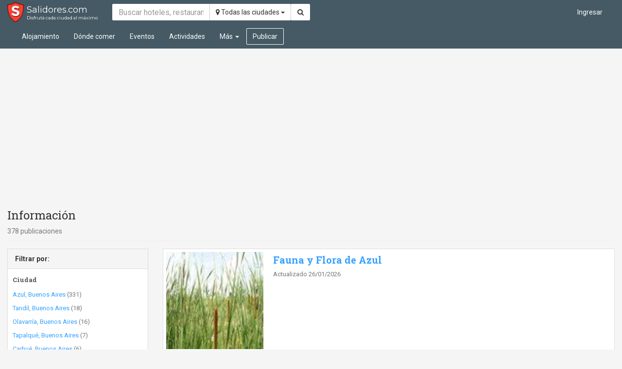

--- FILE ---
content_type: text/html; charset=utf-8
request_url: https://salidores.com/informacion?page=6
body_size: 7378
content:
<!DOCTYPE html><html lang="es"><head><!-- Stylesheets--><link rel="stylesheet" href="https://salidores.com/assets/app.css"><meta charset="UTF-8"/><meta http-equiv="X-UA-Compatible" content="IE=edge"/><meta name="viewport" content="width=device-width, initial-scale=1"/><!-- Open graph--><meta property="og:site_name" content="Salidores.com"/><meta property="fb:app_id" content="125583207524256"/><link rel="icon" href="https://salidores.com/assets/images/favicon.ico?v=2"/><!-- RSS feed--><link rel="alternate" type="application/rss+xml" title="Últimas noticias - Salidores.com" href="https://salidores.com/feed"/><title>Información - Salidores.com</title><!--[if lt IE 9]><script src="https://oss.maxcdn.com/html5shiv/3.7.2/html5shiv.min.js"></script><![endif]-->
<!--[if lt IE 9]><script src="https://oss.maxcdn.com/respond/1.4.2/respond.min.js"></script><![endif]--><meta property="og:title" content="Información"/><!-- Canonical url--><link rel="canonical" href="https://salidores.com/informacion?page=6"/><meta property="og:url" content="https://salidores.com/informacion?page=6"/></head><body ng-app="turismoenazul"><!-- Main navbar--><!-- Navbar--><nav class="navbar navbar-default navbar-transparent mode-default" id="main-navbar"><div class="container-fluid"><!-- Logo--><div class="navbar-header"><button class="navbar-toggle collapsed btn-navbar" type="button" data-toggle="collapse" data-target="#navbar-collapse" aria-expanded="false"><span class="sr-only">Toggle navigation</span><i class="fa fa-bars"></i></button><a class="navbar-brand clearfix with-tagline" href="/"> <span class="title">Salidores.com</span><span class="tag-line">Disfrutá cada ciudad al máximo</span></a></div><div class="collapse navbar-collapse" id="navbar-collapse"><form class="navbar-form navbar-left text-search-form" role="search" action="/buscar" method="get"><div class="form-group"><div class="input-group"><input class="form-control" type="text" name="q" value="" placeholder="Buscar hoteles, restaurantes y actividades..." required="required"/><input type="hidden" name="pageSize" value="20"/><span class="input-group-btn"><button class="btn btn-default dropdown-toggle city-select" type="button" data-toggle="dropdown" aria-haspopup="true" aria-expanded="false"><i class="fa fa-map-marker"></i> Todas las ciudades <span class="caret"></span></button><ul class="dropdown-menu dropdown-menu-right"><li><a href="/informacion">Todas las ciudades</a></li><li><a href="/azul/informacion">Azul, Buenos Aires</a></li><li><a href="/tandil/informacion">Tandil, Buenos Aires</a></li><li><a href="/tapalque/informacion">Tapalqué, Buenos Aires</a></li><li><a href="/olavarria/informacion">Olavarría, Buenos Aires</a></li><li><a href="/carhue/informacion">Carhué, Buenos Aires</a></li></ul><button class="btn btn-default" type="submit" title="Buscar en el sitio"><i class="fa fa-search"></i></button></span></div></div></form><user-nav></user-nav><ul class="main-nav nav navbar-nav"><li class="section-accommodation"><a href="/alojamiento">Alojamiento</a></li><li class="section-restaurant"><a href="/donde-comer">Dónde comer</a></li><li class="section-event"><a href="/eventos">Eventos</a></li><li class="section-activity"><a href="/actividades">Actividades</a></li><li class="section-more dropdown"><a class="dropdown-toggle" href="javascript:;" data-toggle="dropdown" role="button" aria-haspopup="true" aria-expanded="false">Más <span class="caret"></span></a><ul class="dropdown-menu"><li class="section-business"><a href="/negocios">Negocios</a></li><li class="undefined"><a href="/noticias">Noticias</a></li><li class="undefined"><a href="/lugares">Lugares</a></li><li class="undefined active"><a href="/informacion">Información</a></li></ul></li><li class=" section-publish"><div class="navbar-btn"><a class="btn btn-default" href="/publicar" title="Publicar en este sitio">Publicar</a></div></li></ul></div></div></nav><div class="modal fade" id="switch-city" tabindex="-1" role="dialog"><div class="modal-dialog"><div class="modal-content"><div class="modal-header"><button class="close" type="button" data-dismiss="modal" aria-label="Close"><span aria-hidden="true">&times;</span></button><h4 class="modal-title">Elegir ubicación</h4></div><div class="modal-body"><ul class="nav nav-pills nav-stacked"><li class="active"><a href="/">Todas las ciudades</a></li><li><a href="/azul">Azul, Buenos Aires</a></li><li><a href="/tandil">Tandil, Buenos Aires</a></li><li><a href="/tapalque">Tapalqué, Buenos Aires</a></li><li><a href="/olavarria">Olavarría, Buenos Aires</a></li><li><a href="/carhue">Carhué, Buenos Aires</a></li></ul></div></div></div></div><div class="container-fluid article-category"><div class="articles-search-header"><h3>Información </h3><p class="text-muted">378 publicaciones</p></div><div class="row"><div class="col-sm-3"><p class="visible-xs"><button class="btn btn-default btn-block" type="button" data-toggle="collapse" data-target="#articles-filter" aria-expanded="true" aria-controls="articles-filter"> <i class="fa fa-filter"></i> Mostrar filtros</button></p><div class="panel panel-default articles-filter collapse" id="articles-filter"><div class="panel-heading">Filtrar por:</div><h4>Ciudad</h4><ul class="nav nav-stacked" view-more="9"><li><a href="https://salidores.com/azul/informacion" title="Azul, Buenos Aires"><span class="filter-label">Azul, Buenos Aires</span><span class="filter-count"> (331)</span></a></li><li><a href="https://salidores.com/tandil/informacion" title="Tandil, Buenos Aires"><span class="filter-label">Tandil, Buenos Aires</span><span class="filter-count"> (18)</span></a></li><li><a href="https://salidores.com/olavarria/informacion" title="Olavarría, Buenos Aires"><span class="filter-label">Olavarría, Buenos Aires</span><span class="filter-count"> (16)</span></a></li><li><a href="https://salidores.com/tapalque/informacion" title="Tapalqué, Buenos Aires"><span class="filter-label">Tapalqué, Buenos Aires</span><span class="filter-count"> (7)</span></a></li><li><a href="https://salidores.com/carhue/informacion" title="Carhué, Buenos Aires"><span class="filter-label">Carhué, Buenos Aires</span><span class="filter-count"> (6)</span></a></li><li class="view-more" style="display:none"><a href="javascript:;">Más opciones <i class="fa fa-caret-down"></i></a></li><li class="view-less" style="display:none"><a href="javascript:;">Menos opciones <i class="fa fa-caret-up"></i></a></li></ul><h4>Categoría</h4><ul class="nav nav-stacked" view-more="9"><li><a href="https://salidores.com/festival-cervantino" title="Festival cervantino"><span class="filter-label">Festival cervantino</span><span class="filter-count"> (123)</span></a></li><li><a href="https://salidores.com/multimedia" title="Fotos y videos"><span class="filter-label">Fotos y videos</span><span class="filter-count"> (56)</span></a></li><li><a href="https://salidores.com/festivals" title="Festivales y exposiciones"><span class="filter-label">Festivales y exposiciones</span><span class="filter-count"> (42)</span></a></li><li><a href="https://salidores.com/artists" title="Artistas"><span class="filter-label">Artistas</span><span class="filter-count"> (38)</span></a></li><li><a href="https://salidores.com/history" title="Historia"><span class="filter-label">Historia</span><span class="filter-count"> (35)</span></a></li><li><a href="https://salidores.com/transports" title="Transporte público"><span class="filter-label">Transporte público</span><span class="filter-count"> (21)</span></a></li><li><a href="https://salidores.com/towns" title="El partido"><span class="filter-label">El partido</span><span class="filter-count"> (15)</span></a></li><li><a href="https://salidores.com/information" title="Información útil"><span class="filter-label">Información útil</span><span class="filter-count"> (12)</span></a></li><li><a href="https://salidores.com/navigation" title="Cómo llegar"><span class="filter-label">Cómo llegar</span><span class="filter-count"> (11)</span></a></li><li><a href="https://salidores.com/maps" title="Planos y mapas"><span class="filter-label">Planos y mapas</span><span class="filter-count"> (10)</span></a></li><li><a href="https://salidores.com/nightlife" title="nightlife"><span class="filter-label">nightlife</span><span class="filter-count"> (7)</span></a></li><li><a href="https://salidores.com/city" title="La ciudad"><span class="filter-label">La ciudad</span><span class="filter-count"> (5)</span></a></li><li><a href="https://salidores.com/websites" title="Sitios web"><span class="filter-label">Sitios web</span><span class="filter-count"> (3)</span></a></li><li><a href="https://salidores.com/dance-shows" title="dance-shows"><span class="filter-label">dance-shows</span><span class="filter-count"> (1)</span></a></li><li><a href="https://salidores.com/places-of-interest" title="Lugares de interés"><span class="filter-label">Lugares de interés</span><span class="filter-count"> (1)</span></a></li><li class="view-more" style="display:none"><a href="javascript:;">Más opciones <i class="fa fa-caret-down"></i></a></li><li class="view-less" style="display:none"><a href="javascript:;">Menos opciones <i class="fa fa-caret-up"></i></a></li></ul></div><p class="hidden-xs text-center"><a class="btn btn-primary" href="/publicar" role="button"><i class="fa fa-map-marker"></i> Publicá tu negocio</a></p><div class="hidden-xs">       <hr><script async src="//pagead2.googlesyndication.com/pagead/js/adsbygoogle.js"></script>
<ins class="adsbygoogle"
     style="display:block"
     data-ad-client="ca-pub-8386415840601822"
     data-ad-slot="9192675354"
     data-ad-format="auto"></ins>
<script>
(adsbygoogle = window.adsbygoogle || []).push({
      google_ad_client: "ca-pub-8386415840601822",
      enable_page_level_ads: true
 });
</script></div></div><div class="col-sm-9"><div class="article-list"><ul class="list-unstyled"><li><div class="article-card"><div class="media"><div class="media-left"><a href="/azul/fauna-y-flora-de-azul"><img class="media-object" src="https://img.salidores.com/syrGaZ8JPvMW67sqrpL1kX1a7-Y66tDH1lcaQb34llo/rs:fill:250:250:1/g:ce/q:90/aHR0cHM6Ly9zYWxpZG9yZXMuc2ZvMi5jZG4uZGlnaXRhbG9jZWFuc3BhY2VzLmNvbS9wb3N0cy81NmUwNDhmOGEyMGNhZTZiMmQyMDA0MGYvaW1hZ2VzLzc3NzAwYjA5MmYzZTRlOTFhNWQyZTkyYWVmMzZkOTlkLmpwZw.jpg" alt="Fauna y Flora de Azul"></a></div><div class="media-body"><h4 class="media-heading"><a ng-href="/azul/fauna-y-flora-de-azul">Fauna y Flora de Azul</a></h4><div class="contact-details"></div><div class="article-info">Actualizado 26/01/2026</div><!-- Actions--><div class="article-actions"></div></div></div></div></li><li><div class="article-card"><div class="media"><div class="media-left"><a href="/azul/la-revista-viva-publico-nota-sobre-azul"><img class="media-object" src="https://img.salidores.com/oYzZ0pB4_jVS5d0Xr9fTfodT6SdrtXa8B3CGwpY5Tqo/rs:fill:250:250:1/g:ce/q:90/aHR0cHM6Ly9zYWxpZG9yZXMuc2ZvMi5jZG4uZGlnaXRhbG9jZWFuc3BhY2VzLmNvbS9wb3N0cy81NmUwNDhmOGEyMGNhZTZiMmQyMDA0ZWQvaW1hZ2VzLzNhNGViYjE5MTQ5MDkyMjc3MzJmMjRmNzRjNTQwYzgzLnBuZw.jpg" alt="La revista &quot;Viva&quot; publicó nota sobre Azul"></a></div><div class="media-body"><h4 class="media-heading"><a ng-href="/azul/la-revista-viva-publico-nota-sobre-azul">La revista &quot;Viva&quot; publicó nota sobre Azul</a></h4><div class="contact-details"></div><div class="article-info">Actualizado 26/01/2026</div><!-- Actions--><div class="article-actions"></div></div></div></div></li><li><div class="article-card"><div class="media"><div class="media-left"><a href="/azul/avanza-la-organizacion-del-iv-festival-cervantino-"><img class="media-object" src="https://img.salidores.com/tIT9dSjOgOz9GJKYBwtsmSOEagz_dfMHOSSyQEe0pZE/rs:fill:250:250:1/g:ce/q:90/aHR0cHM6Ly9zYWxpZG9yZXMuc2ZvMi5jZG4uZGlnaXRhbG9jZWFuc3BhY2VzLmNvbS9wb3N0cy81NmUwNDhmYWEyMGNhZTZiMmQyMDA3OTUvaW1hZ2VzL2Y5NTFlMzNiNjkzOWMyYmNkNzIyNTViOGQ3YjQ0NjAzLnBuZw.jpg" alt="Avanza la organización del IV Festival Cervantino de la Argentina"></a></div><div class="media-body"><h4 class="media-heading"><a ng-href="/azul/avanza-la-organizacion-del-iv-festival-cervantino-">Avanza la organización del IV Festival Cervantino de la Argentina</a></h4><div class="contact-details"></div><div class="article-info">Actualizado 26/01/2026</div><!-- Actions--><div class="article-actions"></div></div></div></div></li><li><div class="article-card"><div class="media"><div class="media-left"><a href="/tapalque/carpe-diem"><div class="media-object"><google-static-map center="[-36.3585885,-60.02310629999999]" width="200" height="200" zoom="15"></google-static-map></div></a></div><div class="media-body"><h4 class="media-heading"><a ng-href="/tapalque/carpe-diem">Carpe Diem</a></h4><div class="contact-details"><div class="entry" title="Dirección"><i class="entry-icon fa fa-map-marker"></i> 9 de Julio 670  - Tapalqué</div></div><div class="article-info">Actualizado 26/01/2026</div><!-- Actions--><div class="article-actions"><a class="btn btn-primary btn-md" ui-sref="view_article_phone({ articleId: &quot;57a0d281be0409fd4eb139a9&quot;, encodedPhones: &quot;[base64]&quot; })"><i class="fa fa-phone"></i> Ver teléfono</a></div></div></div></div></li><li><div class="article-card"><div class="media"><div class="media-left"><a href="/azul/festival-cervantino-2010-teatro-de-excelencia-y-pa"><img class="media-object" src="https://img.salidores.com/Aa7SQFLN-MptnRPDAoWyDC4uVynsYo7CXrXKq3iU54U/rs:fill:250:250:1/g:ce/q:90/aHR0cHM6Ly9zYWxpZG9yZXMuc2ZvMi5jZG4uZGlnaXRhbG9jZWFuc3BhY2VzLmNvbS9wb3N0cy81NmUwNDhmYmEyMGNhZTZiMmQyMDA3YWUvaW1hZ2VzLzBmOWYxZmZkZmI3MjZmZTg5NGEzZTE2OWE0ZjQ5ZTdmLmpwZw.jpg" alt="Festival Cervantino 2010: Teatro de excelencia y para todos los gustos"></a></div><div class="media-body"><h4 class="media-heading"><a ng-href="/azul/festival-cervantino-2010-teatro-de-excelencia-y-pa">Festival Cervantino 2010: Teatro de excelencia y para todos los gustos</a></h4><div class="contact-details"></div><div class="article-info">Actualizado 26/01/2026</div><!-- Actions--><div class="article-actions"></div></div></div></div></li><li><div class="article-card"><div class="media"><div class="media-left"><a href="/azul/rosmari-alvarez-frigerio"><img class="media-object" src="https://img.salidores.com/QdFQtLWJfZO1ziWgqftQEiCF20Xj3HzQRS8A9c_UVIc/rs:fill:250:250:1/g:ce/q:90/aHR0cHM6Ly9zYWxpZG9yZXMuc2ZvMi5jZG4uZGlnaXRhbG9jZWFuc3BhY2VzLmNvbS9wb3N0cy81NmUwNDhmOWEyMGNhZTZiMmQyMDA2NjYvaW1hZ2VzLzI2YTA0N2UzODdmZGMwZjdmZWI1MWYyZjAwODA0NDM4LmpwZw.jpg" alt="Rosmari Alvarez Frigerio"></a></div><div class="media-body"><h4 class="media-heading"><a ng-href="/azul/rosmari-alvarez-frigerio">Rosmari Alvarez Frigerio</a></h4><div class="contact-details"></div><div class="article-info">Actualizado 26/01/2026</div><!-- Actions--><div class="article-actions"><a class="btn btn-primary btn-md" ui-sref="send_message({ articleId: &quot;56e048f9a20cae6b2d200666&quot;})"><i class="fa fa-envelope-o"></i> Enviar consulta</a></div></div></div></div></li><li><div class="article-card"><div class="media"><div class="media-left"><a href="/azul/un-pintor-azuleno-de-fama-internacional-martin-mal"><img class="media-object" src="https://img.salidores.com/oNbn-5f8WkY2MdsGoZhWfQj4ONaRcClURjfNfbJrPfs/rs:fill:250:250:1/g:ce/q:90/aHR0cHM6Ly9zYWxpZG9yZXMuc2ZvMi5jZG4uZGlnaXRhbG9jZWFuc3BhY2VzLmNvbS9wb3N0cy81NmUwNDhmNWEyMGNhZTZiMmQxZmZmMzQvaW1hZ2VzLzE1ZGVjNmI3YWJmZGRlMGNhYjYwMGM4NTBmZDExNGRlLmpwZw.jpg" alt="Un pintor Azuleño de fama Internacional: Martín Malharro"></a></div><div class="media-body"><h4 class="media-heading"><a ng-href="/azul/un-pintor-azuleno-de-fama-internacional-martin-mal">Un pintor Azuleño de fama Internacional: Martín Malharro</a></h4><div class="contact-details"></div><div class="article-info">Actualizado 26/01/2026</div><!-- Actions--><div class="article-actions"></div></div></div></div></li><li><div class="article-card"><div class="media"><div class="media-left"><a href="/azul/caza-mayor-y-menor-carlos-piazza"><div class="media-object"><google-static-map center="[-36.77569092863762,-59.85307533531189]" width="200" height="200" zoom="15"></google-static-map></div></a></div><div class="media-body"><h4 class="media-heading"><a ng-href="/azul/caza-mayor-y-menor-carlos-piazza">Caza mayor y menor - Carlos Piazza</a></h4><div class="contact-details"><div class="entry" title="Dirección"><i class="entry-icon fa fa-map-marker"></i> A. Diab 675  - Azul</div></div><div class="article-info">Actualizado 26/01/2026</div><!-- Actions--><div class="article-actions"><a class="btn btn-primary btn-md" ui-sref="view_article_phone({ articleId: &quot;56e048ffa20cae6b2d200c89&quot;, encodedPhones: &quot;[base64]&quot; })"><i class="fa fa-phone"></i> Ver teléfono</a></div></div></div></div></li><li><div class="article-card"><div class="media"><div class="media-left"><a href="/azul/festival-cervantino-2010-noche-de-gala-con-ensambl"><img class="media-object" src="https://img.salidores.com/CdRq_lURNNfmA1Y7VuyHz1adz8644SGwkjgU0Z5_lZg/rs:fill:250:250:1/g:ce/q:90/aHR0cHM6Ly9zYWxpZG9yZXMuc2ZvMi5jZG4uZGlnaXRhbG9jZWFuc3BhY2VzLmNvbS9wb3N0cy81NmUwNDkwMGEyMGNhZTZiMmQyMDBkY2IvaW1hZ2VzLzc1NzY2ZTEzMjhkMDAyNTg5M2E1MTk0ZTFkYTg3YWY2LmpwZw.jpg" alt="Festival Cervantino 2010: Noche de gala con Ensamble Azulado"></a></div><div class="media-body"><h4 class="media-heading"><a ng-href="/azul/festival-cervantino-2010-noche-de-gala-con-ensambl">Festival Cervantino 2010: Noche de gala con Ensamble Azulado</a></h4><div class="contact-details"></div><div class="article-info">Actualizado 26/01/2026</div><!-- Actions--><div class="article-actions"></div></div></div></div></li><li><div class="article-card"><div class="media"><div class="media-left"><a href="/azul/festival-cervantino-2012-se-extiende-una-semana-la"><img class="media-object" src="https://img.salidores.com/k0z1DVzFCERzGZ5wdpWs3d5l0qH_jbctvxjr6UUKY3Y/rs:fill:250:250:1/g:ce/q:90/aHR0cHM6Ly9zYWxpZG9yZXMuc2ZvMi5jZG4uZGlnaXRhbG9jZWFuc3BhY2VzLmNvbS9wb3N0cy81NmUwNDhmY2EyMGNhZTZiMmQyMDA4ZTQvaW1hZ2VzL2EyZWU2YjE1OWI0MGU2NWE4M2M3OTI4NmFlNjdhMGI2LmpwZw.jpg" alt="Festival Cervantino 2012: Se extiende una semana la convocatoria para participar con propuestas"></a></div><div class="media-body"><h4 class="media-heading"><a ng-href="/azul/festival-cervantino-2012-se-extiende-una-semana-la">Festival Cervantino 2012: Se extiende una semana la convocatoria para participar con propuestas</a></h4><div class="contact-details"></div><div class="article-info">Actualizado 26/01/2026</div><!-- Actions--><div class="article-actions"></div></div></div></div></li><li><div class="article-card"><div class="media"><div class="media-left"><a href="/azul/arq-francisco-salamone"><img class="media-object" src="https://img.salidores.com/M3N39_O87NSYNzMWR7YypAyOpopb_8m9Kvu69eRjcck/rs:fill:250:250:1/g:ce/q:90/aHR0cHM6Ly9zYWxpZG9yZXMuc2ZvMi5jZG4uZGlnaXRhbG9jZWFuc3BhY2VzLmNvbS9wb3N0cy81NmUwNDhmMmEyMGNhZTZiMmQxZmY5YzMvaW1hZ2VzLzg5ZDc2ZWU1YzlmOTU0YWJmMjJlOGVmOGRlZDk2MWMzLmpwZw.jpg" alt="Arq. Francisco Salamone"></a></div><div class="media-body"><h4 class="media-heading"><a ng-href="/azul/arq-francisco-salamone">Arq. Francisco Salamone</a></h4><div class="contact-details"></div><div class="article-info">Actualizado 26/01/2026</div><!-- Actions--><div class="article-actions"></div></div></div></div></li><li><div class="article-card"><div class="media"><div class="media-left"><a href="/azul/villa-fidelidad"><img class="media-object" src="https://img.salidores.com/Bh_DGHBWOx02YcdzTpe-jVSFwDAw9vhEYNwQkzUiTNE/rs:fill:250:250:1/g:ce/q:90/aHR0cHM6Ly9zYWxpZG9yZXMuc2ZvMi5jZG4uZGlnaXRhbG9jZWFuc3BhY2VzLmNvbS9wb3N0cy81NmUwNDhmNWEyMGNhZTZiMmQxZmZmMzIvaW1hZ2VzL2NjZmU4MTQwMGJiOTE4YmJlZTI3NTNlNzk0N2ZmMWMwLmpwZw.jpg" alt="Villa Fidelidad"></a></div><div class="media-body"><h4 class="media-heading"><a ng-href="/azul/villa-fidelidad">Villa Fidelidad</a></h4><div class="contact-details"></div><div class="article-info">Actualizado 26/01/2026</div><!-- Actions--><div class="article-actions"></div></div></div></div></li><li><div class="article-card"><div class="media"><div class="media-left"><a href="/azul/omar-chirola-gasparini"><img class="media-object" src="https://img.salidores.com/ea0rhz0jZ98aiwftXXm_KO1S8a150U89a59S_m-0rMY/rs:fill:250:250:1/g:ce/q:90/aHR0cHM6Ly9zYWxpZG9yZXMuc2ZvMi5jZG4uZGlnaXRhbG9jZWFuc3BhY2VzLmNvbS9wb3N0cy81NmUwNDhmN2EyMGNhZTZiMmQyMDAzMTIvaW1hZ2VzL2JhZDhmODQ0YjM5MjQwMmMwMDdjYWMyMjY2YTM3N2QxLmpwZw.jpg" alt="Omar &quot;Chirola&quot; Gasparini"></a></div><div class="media-body"><h4 class="media-heading"><a ng-href="/azul/omar-chirola-gasparini">Omar &quot;Chirola&quot; Gasparini</a></h4><div class="contact-details"></div><div class="article-info">Actualizado 26/01/2026</div><!-- Actions--><div class="article-actions"></div></div></div></div></li><li><div class="article-card"><div class="media"><div class="media-left"><a href="/azul/festival-cervantino-2010-anteultimo-dia-de-fiesta-"><img class="media-object" src="https://img.salidores.com/S1L3HuF2k4VZK_VYPuNelYQm7Z6JK1wiGBjNoWm4sZs/rs:fill:250:250:1/g:ce/q:90/aHR0cHM6Ly9zYWxpZG9yZXMuc2ZvMi5jZG4uZGlnaXRhbG9jZWFuc3BhY2VzLmNvbS9wb3N0cy81NmUwNDkwMGEyMGNhZTZiMmQyMDBkZGYvaW1hZ2VzLzkwNzk1NjQ0MDJlN2Y0NWI2YjJhNTQ5YjI5MTIzNTc5LmpwZw.jpg" alt="Festival Cervantino 2010: Anteúltimo día de fiesta y despliegue comunitario"></a></div><div class="media-body"><h4 class="media-heading"><a ng-href="/azul/festival-cervantino-2010-anteultimo-dia-de-fiesta-">Festival Cervantino 2010: Anteúltimo día de fiesta y despliegue comunitario</a></h4><div class="contact-details"></div><div class="article-info">Actualizado 26/01/2026</div><!-- Actions--><div class="article-actions"></div></div></div></div></li><li><div class="article-card"><div class="media"><div class="media-left"><a href="/azul/premio-nacional-quijote-de-oro"><img class="media-object" src="https://img.salidores.com/aMrU37XuqOaQPkzf37LoQXUDrNtHdPEdzRWVbM--8iQ/rs:fill:250:250:1/g:ce/q:90/aHR0cHM6Ly9zYWxpZG9yZXMuc2ZvMi5jZG4uZGlnaXRhbG9jZWFuc3BhY2VzLmNvbS9wb3N0cy81NmUwNDhmNWEyMGNhZTZiMmQxZmZmYTEvaW1hZ2VzLzBiYTllM2MwZTM5OGJmZjRkYjliNzM1NjI3Y2JkMDQxLmpwZw.jpg" alt="Premio Nacional Quijote de Oro"></a></div><div class="media-body"><h4 class="media-heading"><a ng-href="/azul/premio-nacional-quijote-de-oro">Premio Nacional Quijote de Oro</a></h4><div class="contact-details"></div><div class="article-info">Actualizado 26/01/2026</div><!-- Actions--><div class="article-actions"><a class="btn btn-primary btn-md" ui-sref="send_message({ articleId: &quot;56e048f5a20cae6b2d1fffa1&quot;})"><i class="fa fa-envelope-o"></i> Enviar consulta</a></div></div></div></div></li><li><div class="article-card"><div class="media"><div class="media-left"><a href="/azul/video-francisco-salamone-testimonios"><image-placeholder type="&quot;article&quot;"></image-placeholder></a></div><div class="media-body"><h4 class="media-heading"><a ng-href="/azul/video-francisco-salamone-testimonios">Video: Francisco Salamone &quot;Testimonios&quot;</a></h4><div class="contact-details"></div><div class="article-info">Actualizado 26/01/2026</div><!-- Actions--><div class="article-actions"></div></div></div></div></li><li><div class="article-card"><div class="media"><div class="media-left"><a href="/azul/los-negros-en-el-azul-de-antano"><img class="media-object" src="https://img.salidores.com/G3cjSxa2GsQmQrGxxUy7dqQl87bRFj7ibBJPz7IAFZ4/rs:fill:250:250:1/g:ce/q:90/aHR0cHM6Ly9zYWxpZG9yZXMuc2ZvMi5jZG4uZGlnaXRhbG9jZWFuc3BhY2VzLmNvbS9wb3N0cy81NmUwNDhmY2EyMGNhZTZiMmQyMDA5ZDAvaW1hZ2VzLzM2MGJmODY3ZGRkNTYzZmIyMGFjZTAzMTE5OWVhOTY1LmpwZw.jpg" alt="Los negros en el Azul de antaño"></a></div><div class="media-body"><h4 class="media-heading"><a ng-href="/azul/los-negros-en-el-azul-de-antano">Los negros en el Azul de antaño</a></h4><div class="contact-details"></div><div class="article-info">Actualizado 26/01/2026<span class="author">por Silvia Boggi</span></div><!-- Actions--><div class="article-actions"></div></div></div></div></li><li><div class="article-card"><div class="media"><div class="media-left"><a href="/azul/se-lanzo-la-convocatoria-al-vi-festival-cervantino"><img class="media-object" src="https://img.salidores.com/KlUsdKSUD7-mxFPg6jxonLPQXvS_hXDijvZNnZxbDEU/rs:fill:250:250:1/g:ce/q:90/aHR0cHM6Ly9zYWxpZG9yZXMuc2ZvMi5jZG4uZGlnaXRhbG9jZWFuc3BhY2VzLmNvbS9wb3N0cy81NmUwNDhmYmEyMGNhZTZiMmQyMDA4NDQvaW1hZ2VzLzAzMDBiYjYxMGMxNmVhNDg0OTM2MWU1YWI0NzhiN2IxLmpwZw.jpg" alt="Se lanzó la convocatoria al VI Festival Cervantino"></a></div><div class="media-body"><h4 class="media-heading"><a ng-href="/azul/se-lanzo-la-convocatoria-al-vi-festival-cervantino">Se lanzó la convocatoria al VI Festival Cervantino</a></h4><div class="contact-details"></div><div class="article-info">Actualizado 26/01/2026</div><!-- Actions--><div class="article-actions"></div></div></div></div></li><li><div class="article-card"><div class="media"><div class="media-left"><a href="/azul/mapa-del-partido-de-azul"><img class="media-object" src="https://img.salidores.com/nC2hmmuTIAQnm7wYKST2tf4fY_ESTGMnlasPiEpfYRw/rs:fill:250:250:1/g:ce/q:90/aHR0cHM6Ly9zYWxpZG9yZXMuc2ZvMi5jZG4uZGlnaXRhbG9jZWFuc3BhY2VzLmNvbS9wb3N0cy81NmUwNDhmM2EyMGNhZTZiMmQxZmZiYzQvaW1hZ2VzLzFhOWZlM2M1ZTEyZTUwMTlkYTk3NzU1ZDUxMjA4Y2FmLmpwZw.jpg" alt="Mapa del Partido de Azul"></a></div><div class="media-body"><h4 class="media-heading"><a ng-href="/azul/mapa-del-partido-de-azul">Mapa del Partido de Azul</a></h4><div class="contact-details"></div><div class="article-info">Actualizado 26/01/2026</div><!-- Actions--><div class="article-actions"></div></div></div></div></li><li><div class="article-card"><div class="media"><div class="media-left"><a href="/azul/album-de-fotos-mural-sobre-la-historia-de-azul"><image-placeholder type="&quot;article&quot;"></image-placeholder></a></div><div class="media-body"><h4 class="media-heading"><a ng-href="/azul/album-de-fotos-mural-sobre-la-historia-de-azul">Album de fotos - Mural sobre la historia de Azul</a></h4><div class="contact-details"></div><div class="article-info">Actualizado 26/01/2026</div><!-- Actions--><div class="article-actions"></div></div></div></div></li></ul><hr><div class="articles-pagination"><!--div.visible-xs-blocka.btn.btn-default.btn-lg(href= (!prevDisabled ? $.setParams(req, { page: page - 1}) : ''), aria-label="Página anterior", disabled= prevDisabled)
  i.fa.fa-chevron-left
  span  Anterior
span.page-info Página 7 de 19
a.btn.btn-default.btn-lg(href= (!nextDisabled ? $.setParams(req, { page: page + 1}) : ''), aria-label="Página siguiente", disabled= nextDisabled)
  span  Siguiente 
  i.fa.fa-chevron-right
--><div class="hidden-xs"><ul class="pagination pagination-lg"><li><a href="https://salidores.com/informacion?page=5" aria-label="Página anterior"><i class="fa fa-chevron-left"></i><span> Anterior</span></a></li><li><a href="https://salidores.com/informacion?page=0"> 1</a></li><li><a href="https://salidores.com/informacion?page=1"> 2</a></li><li><a href="https://salidores.com/informacion?page=2"> 3</a></li><li><a href="https://salidores.com/informacion?page=3"> 4</a></li><li><a href="https://salidores.com/informacion?page=4"> 5</a></li><li><a href="https://salidores.com/informacion?page=5"> 6</a></li><li class="active"><a href="https://salidores.com/informacion?page=6"> 7</a></li><li><a href="https://salidores.com/informacion?page=7"> 8</a></li><li><a href="https://salidores.com/informacion?page=8"> 9</a></li><li><a href="https://salidores.com/informacion?page=9"> 10</a></li><li><a href="https://salidores.com/informacion?page=10"> 11</a></li><li><a href="https://salidores.com/informacion?page=11"> 12</a></li><li><a href="https://salidores.com/informacion?page=12"> 13</a></li><li><a href="https://salidores.com/informacion?page=13"> 14</a></li><li><a href="https://salidores.com/informacion?page=14"> 15</a></li><li><a href="https://salidores.com/informacion?page=15"> 16</a></li><li><a href="https://salidores.com/informacion?page=16"> 17</a></li><li><a href="https://salidores.com/informacion?page=17"> 18</a></li><li><a href="https://salidores.com/informacion?page=18"> 19</a></li><li><a href="https://salidores.com/informacion?page=7" aria-label="Página siguiente"><span>Siguiente </span><i class="fa fa-chevron-right"></i></a></li></ul></div><div class="visible-xs-block"><ul class="pagination pagination-xs"><li><a href="https://salidores.com/informacion?page=5" aria-label="Página anterior"><i class="fa fa-chevron-left"></i></a></li><li><a href="https://salidores.com/informacion?page=0"> 1</a></li><li><a href="https://salidores.com/informacion?page=1"> 2</a></li><li><a href="https://salidores.com/informacion?page=2"> 3</a></li><li><a href="https://salidores.com/informacion?page=3"> 4</a></li><li><a href="https://salidores.com/informacion?page=4"> 5</a></li><li><a href="https://salidores.com/informacion?page=5"> 6</a></li><li class="active"><a href="https://salidores.com/informacion?page=6"> 7</a></li><li><a href="https://salidores.com/informacion?page=7"> 8</a></li><li><a href="https://salidores.com/informacion?page=8"> 9</a></li><li><a href="https://salidores.com/informacion?page=9"> 10</a></li><li><a href="https://salidores.com/informacion?page=10"> 11</a></li><li><a href="https://salidores.com/informacion?page=11"> 12</a></li><li><a href="https://salidores.com/informacion?page=12"> 13</a></li><li><a href="https://salidores.com/informacion?page=13"> 14</a></li><li><a href="https://salidores.com/informacion?page=14"> 15</a></li><li><a href="https://salidores.com/informacion?page=15"> 16</a></li><li><a href="https://salidores.com/informacion?page=16"> 17</a></li><li><a href="https://salidores.com/informacion?page=17"> 18</a></li><li><a href="https://salidores.com/informacion?page=18"> 19</a></li><li><a href="https://salidores.com/informacion?page=7" aria-label="Página siguiente"><i class="fa fa-chevron-right"></i></a></li></ul></div><div class="page-info">Página 7 de 19</div></div></div></div></div></div><footer id="footer-bar"><div class="container-fluid"><div class="row"><div class="col-sm-9"><ul class="nav nav-pills"><li><a href="/alojamiento">Alojamiento</a></li><li><a href="/donde-comer">Dónde comer</a></li><li><a href="/actividades">Actividades</a></li><li><a href="/eventos">Eventos</a></li><li><a href="/negocios">Negocios</a></li><li><a href="/lugares">Lugares</a></li><li class=" active"><a href="/informacion">Información</a></li><li><a href="/publicar?type=event" title="Publicar un evento">Publicar un evento</a></li><li><a href="/publicar?type=business" title="Publicar un negocio">Publicar un negocio</a></li></ul></div><div class="col-sm-3"><div class="social-icons text-right"><a href="https://www.facebook.com/salidoresweb" target="_blank" title="Salidores.com en Facebook"><i class="fa fa-facebook-official"></i></a><a href="https://www.youtube.com/channel/UCKJlw_psif0UvDOO_TEg3kw" target="_blank" title="Salidores.com en Youtube"><i class="fa fa-youtube-play"></i></a><a href="https://twitter.com/salidores" target="_blank" title="Salidores.com en Twitter"><i class="fa fa-twitter"></i></a><a href="https://www.instagram.com/salidores" target="_blank" title="Salidores.com en Instagram"><i class="fa fa-instagram"></i></a><a ui-sref="contact_message" title="Evianos tu mensaje"><i class="fa fa-envelope-o"></i></a></div></div></div><div class="copyright">Salidores.com - ® 2016 - Hecho en Azul, Argentina - <a href="https://salidores.com/privacidad">Política de Privacidad</a></div></div></footer><script type="text/javascript">window.city = { 'id': 'azul', 'homeUrl': '/azul', 'name': 'Azul', 'location': {"lat":-36.77698,"lng":-59.85854} };window.facebookClientId = '349468578540001';window.isAdmin = false;</script><!-- Set ckeditor base path--><script type="text/javascript">window.CKEDITOR_BASEPATH = window.CKEDITOR_BASEPATH = '/ckeditor/';
</script><!-- JS--><script src="https://salidores.com/assets/vendor.bundle.js"></script><script src="https://salidores.com/assets/app.bundle.js"></script><script>
  window.fbAsyncInit = function() {
    FB.init({
      appId            : '349468578540001',
      autoLogAppEvents : true,
      xfbml            : true,
      version          : 'v2.9'
    });
    FB.AppEvents.logPageView();
  };

  (function(d, s, id){
     var js, fjs = d.getElementsByTagName(s)[0];
     if (d.getElementById(id)) {return;}
     js = d.createElement(s); js.id = id;
     js.src = "//connect.facebook.net/es_LA/sdk.js";
     fjs.parentNode.insertBefore(js, fjs);
   }(document, 'script', 'facebook-jssdk'));
</script><!-- Google tag (gtag.js) --><script async src="https://www.googletagmanager.com/gtag/js?id=G-3ETRLE7MW2"></script><script>window.dataLayer = window.dataLayer || [];
function gtag(){dataLayer.push(arguments);}
gtag('js', new Date());

gtag('config', 'G-3ETRLE7MW2');
gtag('config', 'UA-2558687-5'); // Send data to legacy Universal GA account until it's deprecated

const userId = "anonymous"

gtag('config', 'GA_MEASUREMENT_ID', {
  'user_id': `${userId}`
});</script><script defer src="https://static.cloudflareinsights.com/beacon.min.js/vcd15cbe7772f49c399c6a5babf22c1241717689176015" integrity="sha512-ZpsOmlRQV6y907TI0dKBHq9Md29nnaEIPlkf84rnaERnq6zvWvPUqr2ft8M1aS28oN72PdrCzSjY4U6VaAw1EQ==" data-cf-beacon='{"version":"2024.11.0","token":"55b20e6e688e4b598592adb10bfedaa2","r":1,"server_timing":{"name":{"cfCacheStatus":true,"cfEdge":true,"cfExtPri":true,"cfL4":true,"cfOrigin":true,"cfSpeedBrain":true},"location_startswith":null}}' crossorigin="anonymous"></script>
</body></html>

--- FILE ---
content_type: text/html; charset=utf-8
request_url: https://www.google.com/recaptcha/api2/aframe
body_size: 269
content:
<!DOCTYPE HTML><html><head><meta http-equiv="content-type" content="text/html; charset=UTF-8"></head><body><script nonce="xRSZfbURJiIJwjYlqEe8Ww">/** Anti-fraud and anti-abuse applications only. See google.com/recaptcha */ try{var clients={'sodar':'https://pagead2.googlesyndication.com/pagead/sodar?'};window.addEventListener("message",function(a){try{if(a.source===window.parent){var b=JSON.parse(a.data);var c=clients[b['id']];if(c){var d=document.createElement('img');d.src=c+b['params']+'&rc='+(localStorage.getItem("rc::a")?sessionStorage.getItem("rc::b"):"");window.document.body.appendChild(d);sessionStorage.setItem("rc::e",parseInt(sessionStorage.getItem("rc::e")||0)+1);localStorage.setItem("rc::h",'1769434289801');}}}catch(b){}});window.parent.postMessage("_grecaptcha_ready", "*");}catch(b){}</script></body></html>

--- FILE ---
content_type: text/css; charset=UTF-8
request_url: https://salidores.com/assets/app.css
body_size: 44082
content:
@import url(https://fonts.googleapis.com/css?family=Roboto+Slab:400,700|Roboto:100,300,400,700|Montserrat);
.login-box .btn-facebook{background-color:#3b5998;color:#fff;border-color:#344e86}.login-box .btn-facebook:hover{background-color:#344e86}.login-box .btn-google{background-color:#d73925;color:#fff;border-color:#c13321}.login-box .btn-google:hover{background-color:#c13321}.login-box .login-option{margin:20px 0}.login-box .login-option>p{font-size:18px;margin-bottom:20px;color:#2196f3}.login-box .login-option .btn>.fa{margin-right:5px}
.publis-display{margin-bottom:15px}.publis-display .heading{font-family:"Montserrat";color:#ccc;font-size:1.3rem;text-transform:uppercase}.publis-display .pbl>a{cursor:pointer;border:2px solid #ddd;display:block;background-color:#fff;position:relative}.publis-display .pbl .pbl-body{padding:7px}.publis-display .pbl .pbl-body .pbl-title{font-size:15px;font-weight:600;font-family:"Roboto Slab",Arial,sans-serif}.publis-display .pbl .pbl-body .pbl-description{font-size:12px;font-weight:400}.publis-display .pbl:hover>a{border-color:#36a1ff;text-decoration:none !important}.publis-display .advertise-cta{color:#aaa}.publis-display.layout-2columns .pbl{width:49.5%;margin-right:1%;display:inline-block}.publis-display.layout-2columns .pbl .pbl-body{position:absolute;bottom:0;left:0;width:100%;color:#fff;background-color:rgba(0,0,0,.5);text-shadow:1px 1px 2px #000}.publis-display.layout-2columns .pbl:nth-child(even){margin-right:0}.publis-display.layout-horizontal .pbl{width:100%;display:inline-block}.publis-display.layout-horizontal .pbl .pbl-image{width:30%;float:left}.publis-display.layout-horizontal .pbl .pbl-body{margin-left:30%;padding-left:10px;color:#777}.publis-display.layout-horizontal .pbl .pbl-body .pbl-title{font-size:15px;margin-bottom:5px}.publis-display.layout-horizontal .pbl .pbl-body .pbl-description{font-size:12px}
.social-share{display:inline-block;margin:0}.social-share>li{padding-right:0}.social-share .share-button{display:inline-block;vertical-align:middle;height:1.8em;width:1.8em;line-height:1.8em;text-align:center;background:#f5f5f5;color:#fff}.social-share .twitter a{background-color:#55acee}.social-share .facebook a{background-color:#3b5998}.social-share .google-plus a{background-color:#d34836}.social-share .whatsapp a{background-color:#43d854}.social-share .whatsapp{display:none}@media(max-width: 768px){.social-share .whatsapp{display:inline-block}}
.send-message{border:0;box-shadow:none;margin:0}.send-message .panel-heading{border-bottom:1px solid #eee}.send-message .panel-footer{background-color:transparent}.send-message .panel-title{font-size:2rem;line-height:4rem}.send-message .panel-body{padding:2rem}.send-message label{font-weight:300;font-size:13px;text-transform:uppercase}.send-message .recipient-card{display:inline-block;vertical-align:middle;margin:.3rem;border:1px solid #eee;background-color:#fff;box-shadow:1px 1px 2px 0 rgba(0,0,0,.2);border-radius:.3rem}.send-message .recipient-card img{max-height:3.5rem;width:auto;border-radius:.3rem 0 0 .3rem}.send-message .recipient-card .title{font-size:1.3rem;padding:.3rem .5rem;display:inline-block;vertical-align:middle;text-overflow:ellipsis;max-width:15rem;white-space:nowrap;overflow:hidden}.send-message .recipient-card .remove-button{display:inline-block;vertical-align:middle;width:3rem;line-height:3.5rem;text-align:center;cursor:pointer}.send-message .recipient-card .remove-button:hover{background-color:#f4f4f4}.send-message .recipient-card a{color:#333}.send-message .recipient-card a:hover{text-decoration:none}.send-message .recipients{height:auto;max-height:12rem;overflow-y:auto;padding:0}
.view-phone{text-align:center}.view-phone .phones{margin:2rem 0}.view-phone .phones li{font-size:2.5rem}
.user-article-editor .tab-pane{margin-top:15px}.user-article-editor .input-group-btn .btn{height:34px}.user-article-editor .mandatory-field:after{content:"*";color:#ff9800}.user-article-editor .mandatory-field.control-label:after{position:absolute;right:0}.user-article-editor-ckeditor .ck-editor__editable{min-height:350px !important}.user-article-editor-ckeditor .ck-content{font-size:16px}
.article-autocomplete .tags .tag-item{overflow:hidden;background-color:#fff;border-color:#ccc;color:#000}.article-autocomplete .tags .input{min-width:15em}.article-autocomplete.size-lg .tags .tag-item{height:auto;font-size:1.6rem;padding:.3em .5em}.article-autocomplete.size-lg .tags .input{height:auto;font-size:1.6rem;padding:.6em .5em}
.post-types .type-business a{background-color:#303f9f;color:#fff}.post-types .type-business a:hover,.post-types .type-business a:active,.post-types .type-business a:focus{background-color:#2a378b}.post-types .type-event a{background-color:#4caf50;color:#fff}.post-types .type-event a:hover,.post-types .type-event a:active,.post-types .type-event a:focus{background-color:#449d48}.post-types .name{font-size:1.8rem;font-weight:700}.post-types .description{font-weight:300}.post-types>li{padding:1rem}
.article-reports{min-height:500px}.article-reports .input-group-btn .btn{line-height:20px}
.location-select .tags .tag-item{overflow:hidden;background-color:#fff;border-color:#ccc;color:#000}.location-select .tags .input{min-width:15em}.location-select .top-bar .marker-help{padding:0 .5rem;line-height:2.5em;font-size:1.2rem;color:#999;display:inline-block}.location-select .map-panel{margin-top:.5rem}
.create-article-claim .control-text{padding-top:7px}
.article-editor .tab-pane{margin-top:15px}.article-editor .input-group-btn .btn{height:34px}.article-editor-ckeditor .ck-editor__editable{min-height:350px !important}.article-editor-ckeditor .ck-content{font-size:16px}
.contact-form .modal-header .fa{margin-right:5px}
.image-placeholder{background-color:#f5f5f5;width:200px;height:150px;line-height:150px;text-align:center;display:inline-block}.image-placeholder>i{font-size:40px;color:#a2a2ab}@media(max-width: 768){.image-placeholder{width:100px;height:75px;line-height:75px}.image-placeholder>i{font-size:26.4px}}
.star-rating>i{margin-right:2px;font-size:14px;color:#ffc107}.star-rating .text{color:#a2a2ab;margin-left:5px}
.create-article-subscription .article-title{font-size:1.8rem}.create-article-subscription .option-group{display:flex !important;flex-wrap:wrap}.create-article-subscription .option-group>.btn{display:inline-flex;align-items:flex-start;flex-direction:column}@media(max-width: 768px){.create-article-subscription .option-group>.btn{flex-grow:1}}.create-article-subscription .option-group>.btn>*{align-self:center}.create-article-subscription .plan-select .plan-name{font-weight:bold;font-size:2rem}.create-article-subscription .plan-select .plan-features{margin:0;font-size:1.2rem;font-weight:300;line-height:1.6;text-align:left}.create-article-subscription .subscription-type-select .subscription-type-label{font-weight:bold;font-size:1.8rem}.create-article-subscription .subscription-type-select .discount{background:#d32f2f !important;display:inline-block;padding:.3rem;color:#fff;font-size:1.1rem;font-weight:bold;text-transform:uppercase}.create-article-subscription .subscription-type-select .price{padding:.3rem;font-size:1.5rem;font-weight:300}.create-article-subscription .confirmation-panel{font-size:1.7rem}.create-article-subscription .mercadopago-methods{overflow:hidden}
/*
  Icon Font: iconsfont
*/

@font-face {
  font-family: "iconsfont";
  src: url(fonts/iconsfont.eot);
  src: url(fonts/iconsfont.eot?#iefix) format("embedded-opentype"),
       url(fonts/iconsfont.woff) format("woff"),
       url(fonts/iconsfont.ttf) format("truetype"),
       url(fonts/iconsfont.svg#iconsfont) format("svg");
  font-weight: normal;
  font-style: normal;
}

@media screen and (-webkit-min-device-pixel-ratio:0) {
  @font-face {
    font-family: "iconsfont";
    src: url(fonts/iconsfont.svg#iconsfont) format("svg");
  }
}

[data-icon]:before { content: attr(data-icon); }

[data-icon]:before,
.icon-24hs:before,
.icon-delivery:before,
.icon-elevator:before,
.icon-family:before,
.icon-grill:before,
.icon-gym:before,
.icon-linen:before,
.icon-massage:before,
.icon-mute:before,
.icon-no-smoking:before,
.icon-reception:before,
.icon-restroom:before,
.icon-room-service:before,
.icon-snowflake:before,
.icon-spa:before,
.icon-swimming-pool:before,
.icon-terrace:before,
.icon-washing-machine:before,
.icon-whirlpool:before {
  display: inline-block;
  font-family: "iconsfont";
  font-style: normal;
  font-weight: normal;
  font-variant: normal;
  line-height: 1;
  text-decoration: inherit;
  text-rendering: optimizeLegibility;
  text-transform: none;
  -moz-osx-font-smoothing: grayscale;
  -webkit-font-smoothing: antialiased;
  font-smoothing: antialiased;
}

.icon-24hs:before { content: "\f10f"; }
.icon-delivery:before { content: "\f10b"; }
.icon-elevator:before { content: "\f112"; }
.icon-family:before { content: "\f10a"; }
.icon-grill:before { content: "\f10d"; }
.icon-gym:before { content: "\f105"; }
.icon-linen:before { content: "\f101"; }
.icon-massage:before { content: "\f102"; }
.icon-mute:before { content: "\f10c"; }
.icon-no-smoking:before { content: "\f109"; }
.icon-reception:before { content: "\f110"; }
.icon-restroom:before { content: "\f10e"; }
.icon-room-service:before { content: "\f111"; }
.icon-snowflake:before { content: "\f100"; }
.icon-spa:before { content: "\f103"; }
.icon-swimming-pool:before { content: "\f104"; }
.icon-terrace:before { content: "\f108"; }
.icon-washing-machine:before { content: "\f107"; }
.icon-whirlpool:before { content: "\f106"; }

tags-input {
  display: block;
}
tags-input *, tags-input *:before, tags-input *:after {
  -moz-box-sizing: border-box;
  -webkit-box-sizing: border-box;
  box-sizing: border-box;
}
tags-input .host {
  position: relative;
  margin-top: 5px;
  margin-bottom: 5px;
  height: 100%;
}
tags-input .host:active {
  outline: none;
}

tags-input .tags {
  -moz-appearance: textfield;
  -webkit-appearance: textfield;
  padding: 1px;
  overflow: hidden;
  word-wrap: break-word;
  cursor: text;
  background-color: #fff;
  border: 1px solid darkgray;
  box-shadow: 1px 1px 1px 0 lightgray inset;
  height: 100%;
}
tags-input .tags.focused {
  outline: none;
  -webkit-box-shadow: 0 0 3px 1px rgba(5, 139, 242, 0.6);
  -moz-box-shadow: 0 0 3px 1px rgba(5, 139, 242, 0.6);
  box-shadow: 0 0 3px 1px rgba(5, 139, 242, 0.6);
}
tags-input .tags .tag-list {
  margin: 0;
  padding: 0;
  list-style-type: none;
}
tags-input .tags .tag-item {
  margin: 2px;
  padding: 0 5px;
  display: inline-block;
  float: left;
  font: 14px "Helvetica Neue", Helvetica, Arial, sans-serif;
  height: 26px;
  line-height: 25px;
  border: 1px solid #acacac;
  border-radius: 3px;
  background: -webkit-linear-gradient(top, #f0f9ff 0%, #cbebff 47%, #a1dbff 100%);
  background: linear-gradient(to bottom, #f0f9ff 0%, #cbebff 47%, #a1dbff 100%);
}
tags-input .tags .tag-item.selected {
  background: -webkit-linear-gradient(top, #febbbb 0%, #fe9090 45%, #ff5c5c 100%);
  background: linear-gradient(to bottom, #febbbb 0%, #fe9090 45%, #ff5c5c 100%);
}
tags-input .tags .tag-item .remove-button {
  margin: 0 0 0 5px;
  padding: 0;
  border: none;
  background: none;
  cursor: pointer;
  vertical-align: middle;
  font: bold 16px Arial, sans-serif;
  color: #585858;
}
tags-input .tags .tag-item .remove-button:active {
  color: #ff0000;
}
tags-input .tags .input {
  border: 0;
  outline: none;
  margin: 2px;
  padding: 0;
  padding-left: 5px;
  float: left;
  height: 26px;
  font: 14px "Helvetica Neue", Helvetica, Arial, sans-serif;
}
tags-input .tags .input.invalid-tag {
  color: #ff0000;
}
tags-input .tags .input::-ms-clear {
  display: none;
}
tags-input.ng-invalid .tags {
  -webkit-box-shadow: 0 0 3px 1px rgba(255, 0, 0, 0.6);
  -moz-box-shadow: 0 0 3px 1px rgba(255, 0, 0, 0.6);
  box-shadow: 0 0 3px 1px rgba(255, 0, 0, 0.6);
}
tags-input[disabled] .host:focus {
  outline: none;
}
tags-input[disabled] .tags {
  background-color: #eee;
  cursor: default;
}
tags-input[disabled] .tags .tag-item {
  opacity: 0.65;
  background: -webkit-linear-gradient(top, #f0f9ff 0%, rgba(203, 235, 255, 0.75) 47%, rgba(161, 219, 255, 0.62) 100%);
  background: linear-gradient(to bottom, #f0f9ff 0%, rgba(203, 235, 255, 0.75) 47%, rgba(161, 219, 255, 0.62) 100%);
}
tags-input[disabled] .tags .tag-item .remove-button {
  cursor: default;
}
tags-input[disabled] .tags .tag-item .remove-button:active {
  color: #585858;
}
tags-input[disabled] .tags .input {
  background-color: #eee;
  cursor: default;
}

tags-input .autocomplete {
  margin-top: 5px;
  position: absolute;
  padding: 5px 0;
  z-index: 999;
  width: 100%;
  background-color: #fff;
  border: 1px solid rgba(0, 0, 0, 0.2);
  -webkit-box-shadow: 0 5px 10px rgba(0, 0, 0, 0.2);
  -moz-box-shadow: 0 5px 10px rgba(0, 0, 0, 0.2);
  box-shadow: 0 5px 10px rgba(0, 0, 0, 0.2);
}
tags-input .autocomplete .suggestion-list {
  margin: 0;
  padding: 0;
  list-style-type: none;
  max-height: 280px;
  overflow-y: auto;
  position: relative;
}
tags-input .autocomplete .suggestion-item {
  padding: 5px 10px;
  cursor: pointer;
  white-space: nowrap;
  overflow: hidden;
  text-overflow: ellipsis;
  font: 16px "Helvetica Neue", Helvetica, Arial, sans-serif;
  color: #000;
  background-color: #fff;
}
tags-input .autocomplete .suggestion-item.selected {
  color: #fff;
  background-color: #0097cf;
}
tags-input .autocomplete .suggestion-item.selected em {
  color: #fff;
  background-color: #0097cf;
}
tags-input .autocomplete .suggestion-item em {
  font: normal bold 16px "Helvetica Neue", Helvetica, Arial, sans-serif;
  color: #000;
  background-color: #fff;
}

tags-input {
  box-shadow: none;
  border: none;
  padding: 0;
  min-height: 34px;
}
tags-input .host {
  margin: 0;
}
tags-input .tags {
  -moz-appearance: none;
  -webkit-appearance: none;
  border: 1px solid #ccc;
  border-radius: 4px;
  -webkit-box-shadow: inset 0 1px 1px rgba(0, 0, 0, 0.075);
  -moz-box-shadow: inset 0 1px 1px rgba(0, 0, 0, 0.075);
  box-shadow: inset 0 1px 1px rgba(0, 0, 0, 0.075);
  -webkit-transition: border-color ease-in-out 0.15s, box-shadow ease-in-out 0.15s;
  -moz-transition: border-color ease-in-out 0.15s, box-shadow ease-in-out 0.15s;
  transition: border-color ease-in-out 0.15s, box-shadow ease-in-out 0.15s;
}
tags-input .tags .tag-item {
  color: #fff;
  background: #428bca;
  border: 1px solid #357ebd;
  border-radius: 4px;
}
tags-input .tags .tag-item.selected {
  color: #fff;
  background: #d9534f;
  border: 1px solid #d43f3a;
}
tags-input .tags .tag-item .remove-button:hover {
  text-decoration: none;
}
tags-input .tags.focused {
  border: 1px solid #66afe9;
  -webkit-box-shadow: inset 0 1px 1px rgba(0, 0, 0, 0.075), 0 0 8px rgba(102, 175, 233, 0.6);
  -moz-box-shadow: inset 0 1px 1px rgba(0, 0, 0, 0.075), 0 0 8px rgba(102, 175, 233, 0.6);
  box-shadow: inset 0 1px 1px rgba(0, 0, 0, 0.075), 0 0 8px rgba(102, 175, 233, 0.6);
}
tags-input .autocomplete {
  border-radius: 4px;
}
tags-input .autocomplete .suggestion-item.selected {
  color: #262626;
  background-color: #f5f5f5;
}
tags-input .autocomplete .suggestion-item.selected em {
  color: #262626;
  background-color: #f5f5f5;
}
tags-input .autocomplete .suggestion-item em {
  color: #000;
  background-color: #fff;
}
tags-input.ng-invalid .tags {
  border-color: #843534;
  -webkit-box-shadow: inset 0 1px 1px rgba(0, 0, 0, 0.075), 0 0 6px #ce8483;
  -moz-box-shadow: inset 0 1px 1px rgba(0, 0, 0, 0.075), 0 0 6px #ce8483;
  box-shadow: inset 0 1px 1px rgba(0, 0, 0, 0.075), 0 0 6px #ce8483;
}
tags-input[disabled] .tags {
  background-color: #eee;
}
tags-input[disabled] .tags .tag-item {
  background: #337ab7;
  opacity: 0.65;
}
tags-input[disabled] .tags .input {
  background-color: #eee;
}

.input-group tags-input {
  padding: 0;
  display: table-cell;
}
.input-group tags-input:not(:first-child) .tags {
  border-top-left-radius: 0;
  border-bottom-left-radius: 0;
}
.input-group tags-input:not(:last-child) .tags {
  border-top-right-radius: 0;
  border-bottom-right-radius: 0;
}

.input-group-lg tags-input:first-child .tags {
  border-top-left-radius: 6px;
  border-bottom-left-radius: 6px;
}
.input-group-lg tags-input:last-child .tags {
  border-top-right-radius: 6px;
  border-bottom-right-radius: 6px;
}

.input-group-sm tags-input:first-child .tags {
  border-top-left-radius: 3px;
  border-bottom-left-radius: 3px;
}
.input-group-sm tags-input:last-child .tags {
  border-top-right-radius: 3px;
  border-bottom-right-radius: 3px;
}

tags-input.ti-input-lg, .input-group-lg tags-input {
  min-height: 46px;
}
tags-input.ti-input-lg .tags, .input-group-lg tags-input .tags {
  border-radius: 6px;
}
tags-input.ti-input-lg .tags .tag-item, .input-group-lg tags-input .tags .tag-item {
  height: 38px;
  line-height: 37px;
  font-size: 18px;
  border-radius: 6px;
}
tags-input.ti-input-lg .tags .tag-item .remove-button, .input-group-lg tags-input .tags .tag-item .remove-button {
  font-size: 20px;
}
tags-input.ti-input-lg .tags .input, .input-group-lg tags-input .tags .input {
  height: 38px;
  font-size: 18px;
}
tags-input.ti-input-sm, .input-group-sm tags-input {
  min-height: 30px;
}
tags-input.ti-input-sm .tags, .input-group-sm tags-input .tags {
  border-radius: 3px;
}
tags-input.ti-input-sm .tags .tag-item, .input-group-sm tags-input .tags .tag-item {
  height: 22px;
  line-height: 21px;
  font-size: 12px;
  border-radius: 3px;
}
tags-input.ti-input-sm .tags .tag-item .remove-button, .input-group-sm tags-input .tags .tag-item .remove-button {
  font-size: 16px;
}
tags-input.ti-input-sm .tags .input, .input-group-sm tags-input .tags .input {
  height: 22px;
  font-size: 12px;
}

.has-feedback tags-input .tags {
  padding-right: 30px;
}

.has-success tags-input .tags {
  border-color: #3c763d;
}
.has-success tags-input .tags.focused {
  border-color: #2b542c;
  -webkit-box-shadow: inset 0 1px 1px rgba(0, 0, 0, 0.075), 0 0 6px #67b168;
  -moz-box-shadow: inset 0 1px 1px rgba(0, 0, 0, 0.075), 0 0 6px #67b168;
  box-shadow: inset 0 1px 1px rgba(0, 0, 0, 0.075), 0 0 6px #67b168;
}

.has-error tags-input .tags {
  border-color: #a94442;
}
.has-error tags-input .tags.focused {
  border-color: #843534;
  -webkit-box-shadow: inset 0 1px 1px rgba(0, 0, 0, 0.075), 0 0 6px #ce8483;
  -moz-box-shadow: inset 0 1px 1px rgba(0, 0, 0, 0.075), 0 0 6px #ce8483;
  box-shadow: inset 0 1px 1px rgba(0, 0, 0, 0.075), 0 0 6px #ce8483;
}

.has-warning tags-input .tags {
  border-color: #8a6d3b;
}
.has-warning tags-input .tags.focused {
  border-color: #66512c;
  -webkit-box-shadow: inset 0 1px 1px rgba(0, 0, 0, 0.075), 0 0 6px #c0a16b;
  -moz-box-shadow: inset 0 1px 1px rgba(0, 0, 0, 0.075), 0 0 6px #c0a16b;
  box-shadow: inset 0 1px 1px rgba(0, 0, 0, 0.075), 0 0 6px #c0a16b;
}

/* Magnific Popup CSS */
.mfp-bg {
  top: 0;
  left: 0;
  width: 100%;
  height: 100%;
  z-index: 1042;
  overflow: hidden;
  position: fixed;
  background: #0b0b0b;
  opacity: 0.8; }

.mfp-wrap {
  top: 0;
  left: 0;
  width: 100%;
  height: 100%;
  z-index: 1043;
  position: fixed;
  outline: none !important;
  -webkit-backface-visibility: hidden; }

.mfp-container {
  text-align: center;
  position: absolute;
  width: 100%;
  height: 100%;
  left: 0;
  top: 0;
  padding: 0 8px;
  box-sizing: border-box; }

.mfp-container:before {
  content: '';
  display: inline-block;
  height: 100%;
  vertical-align: middle; }

.mfp-align-top .mfp-container:before {
  display: none; }

.mfp-content {
  position: relative;
  display: inline-block;
  vertical-align: middle;
  margin: 0 auto;
  text-align: left;
  z-index: 1045; }

.mfp-inline-holder .mfp-content,
.mfp-ajax-holder .mfp-content {
  width: 100%;
  cursor: auto; }

.mfp-ajax-cur {
  cursor: progress; }

.mfp-zoom-out-cur, .mfp-zoom-out-cur .mfp-image-holder .mfp-close {
  cursor: -moz-zoom-out;
  cursor: -webkit-zoom-out;
  cursor: zoom-out; }

.mfp-zoom {
  cursor: pointer;
  cursor: -webkit-zoom-in;
  cursor: -moz-zoom-in;
  cursor: zoom-in; }

.mfp-auto-cursor .mfp-content {
  cursor: auto; }

.mfp-close,
.mfp-arrow,
.mfp-preloader,
.mfp-counter {
  -webkit-user-select: none;
  -moz-user-select: none;
  user-select: none; }

.mfp-loading.mfp-figure {
  display: none; }

.mfp-hide {
  display: none !important; }

.mfp-preloader {
  color: #CCC;
  position: absolute;
  top: 50%;
  width: auto;
  text-align: center;
  margin-top: -0.8em;
  left: 8px;
  right: 8px;
  z-index: 1044; }
  .mfp-preloader a {
    color: #CCC; }
    .mfp-preloader a:hover {
      color: #FFF; }

.mfp-s-ready .mfp-preloader {
  display: none; }

.mfp-s-error .mfp-content {
  display: none; }

button.mfp-close,
button.mfp-arrow {
  overflow: visible;
  cursor: pointer;
  background: transparent;
  border: 0;
  -webkit-appearance: none;
  display: block;
  outline: none;
  padding: 0;
  z-index: 1046;
  box-shadow: none;
  touch-action: manipulation; }

button::-moz-focus-inner {
  padding: 0;
  border: 0; }

.mfp-close {
  width: 44px;
  height: 44px;
  line-height: 44px;
  position: absolute;
  right: 0;
  top: 0;
  text-decoration: none;
  text-align: center;
  opacity: 0.65;
  padding: 0 0 18px 10px;
  color: #FFF;
  font-style: normal;
  font-size: 28px;
  font-family: Arial, Baskerville, monospace; }
  .mfp-close:hover,
  .mfp-close:focus {
    opacity: 1; }
  .mfp-close:active {
    top: 1px; }

.mfp-close-btn-in .mfp-close {
  color: #333; }

.mfp-image-holder .mfp-close,
.mfp-iframe-holder .mfp-close {
  color: #FFF;
  right: -6px;
  text-align: right;
  padding-right: 6px;
  width: 100%; }

.mfp-counter {
  position: absolute;
  top: 0;
  right: 0;
  color: #CCC;
  font-size: 12px;
  line-height: 18px;
  white-space: nowrap; }

.mfp-arrow {
  position: absolute;
  opacity: 0.65;
  margin: 0;
  top: 50%;
  margin-top: -55px;
  padding: 0;
  width: 90px;
  height: 110px;
  -webkit-tap-highlight-color: transparent; }
  .mfp-arrow:active {
    margin-top: -54px; }
  .mfp-arrow:hover,
  .mfp-arrow:focus {
    opacity: 1; }
  .mfp-arrow:before,
  .mfp-arrow:after {
    content: '';
    display: block;
    width: 0;
    height: 0;
    position: absolute;
    left: 0;
    top: 0;
    margin-top: 35px;
    margin-left: 35px;
    border: medium inset transparent; }
  .mfp-arrow:after {
    border-top-width: 13px;
    border-bottom-width: 13px;
    top: 8px; }
  .mfp-arrow:before {
    border-top-width: 21px;
    border-bottom-width: 21px;
    opacity: 0.7; }

.mfp-arrow-left {
  left: 0; }
  .mfp-arrow-left:after {
    border-right: 17px solid #FFF;
    margin-left: 31px; }
  .mfp-arrow-left:before {
    margin-left: 25px;
    border-right: 27px solid #3F3F3F; }

.mfp-arrow-right {
  right: 0; }
  .mfp-arrow-right:after {
    border-left: 17px solid #FFF;
    margin-left: 39px; }
  .mfp-arrow-right:before {
    border-left: 27px solid #3F3F3F; }

.mfp-iframe-holder {
  padding-top: 40px;
  padding-bottom: 40px; }
  .mfp-iframe-holder .mfp-content {
    line-height: 0;
    width: 100%;
    max-width: 900px; }
  .mfp-iframe-holder .mfp-close {
    top: -40px; }

.mfp-iframe-scaler {
  width: 100%;
  height: 0;
  overflow: hidden;
  padding-top: 56.25%; }
  .mfp-iframe-scaler iframe {
    position: absolute;
    display: block;
    top: 0;
    left: 0;
    width: 100%;
    height: 100%;
    box-shadow: 0 0 8px rgba(0, 0, 0, 0.6);
    background: #000; }

/* Main image in popup */
img.mfp-img {
  width: auto;
  max-width: 100%;
  height: auto;
  display: block;
  line-height: 0;
  box-sizing: border-box;
  padding: 40px 0 40px;
  margin: 0 auto; }

/* The shadow behind the image */
.mfp-figure {
  line-height: 0; }
  .mfp-figure:after {
    content: '';
    position: absolute;
    left: 0;
    top: 40px;
    bottom: 40px;
    display: block;
    right: 0;
    width: auto;
    height: auto;
    z-index: -1;
    box-shadow: 0 0 8px rgba(0, 0, 0, 0.6);
    background: #444; }
  .mfp-figure small {
    color: #BDBDBD;
    display: block;
    font-size: 12px;
    line-height: 14px; }
  .mfp-figure figure {
    margin: 0; }

.mfp-bottom-bar {
  margin-top: -36px;
  position: absolute;
  top: 100%;
  left: 0;
  width: 100%;
  cursor: auto; }

.mfp-title {
  text-align: left;
  line-height: 18px;
  color: #F3F3F3;
  word-wrap: break-word;
  padding-right: 36px; }

.mfp-image-holder .mfp-content {
  max-width: 100%; }

.mfp-gallery .mfp-image-holder .mfp-figure {
  cursor: pointer; }

@media screen and (max-width: 800px) and (orientation: landscape), screen and (max-height: 300px) {
  /**
       * Remove all paddings around the image on small screen
       */
  .mfp-img-mobile .mfp-image-holder {
    padding-left: 0;
    padding-right: 0; }
  .mfp-img-mobile img.mfp-img {
    padding: 0; }
  .mfp-img-mobile .mfp-figure:after {
    top: 0;
    bottom: 0; }
  .mfp-img-mobile .mfp-figure small {
    display: inline;
    margin-left: 5px; }
  .mfp-img-mobile .mfp-bottom-bar {
    background: rgba(0, 0, 0, 0.6);
    bottom: 0;
    margin: 0;
    top: auto;
    padding: 3px 5px;
    position: fixed;
    box-sizing: border-box; }
    .mfp-img-mobile .mfp-bottom-bar:empty {
      padding: 0; }
  .mfp-img-mobile .mfp-counter {
    right: 5px;
    top: 3px; }
  .mfp-img-mobile .mfp-close {
    top: 0;
    right: 0;
    width: 35px;
    height: 35px;
    line-height: 35px;
    background: rgba(0, 0, 0, 0.6);
    position: fixed;
    text-align: center;
    padding: 0; } }

@media all and (max-width: 900px) {
  .mfp-arrow {
    -webkit-transform: scale(0.75);
    transform: scale(0.75); }
  .mfp-arrow-left {
    -webkit-transform-origin: 0;
    transform-origin: 0; }
  .mfp-arrow-right {
    -webkit-transform-origin: 100%;
    transform-origin: 100%; }
  .mfp-container {
    padding-left: 6px;
    padding-right: 6px; } }

/*!
 *  Font Awesome 4.7.0 by @davegandy - http://fontawesome.io - @fontawesome
 *  License - http://fontawesome.io/license (Font: SIL OFL 1.1, CSS: MIT License)
 */@font-face{font-family:"FontAwesome";src:url(fonts/fontawesome-webfont.eot);src:url(fonts/fontawesome-webfont.eot?#iefix&v=4.7.0) format("embedded-opentype"),url(fonts/fontawesome-webfont.woff2) format("woff2"),url(fonts/fontawesome-webfont.woff) format("woff"),url(fonts/fontawesome-webfont.ttf) format("truetype"),url(fonts/fontawesome-webfont.svg#fontawesomeregular) format("svg");font-weight:normal;font-style:normal}.fa{display:inline-block;font:normal normal normal 14px/1 FontAwesome;font-size:inherit;text-rendering:auto;-webkit-font-smoothing:antialiased;-moz-osx-font-smoothing:grayscale}.fa-lg{font-size:1.3333333333em;line-height:.75em;vertical-align:-15%}.fa-2x{font-size:2em}.fa-3x{font-size:3em}.fa-4x{font-size:4em}.fa-5x{font-size:5em}.fa-fw{width:1.2857142857em;text-align:center}.fa-ul{padding-left:0;margin-left:2.1428571429em;list-style-type:none}.fa-ul>li{position:relative}.fa-li{position:absolute;left:-2.1428571429em;width:2.1428571429em;top:.1428571429em;text-align:center}.fa-li.fa-lg{left:-1.8571428571em}.fa-border{padding:.2em .25em .15em;border:solid .08em #eee;border-radius:.1em}.fa-pull-left{float:left}.fa-pull-right{float:right}.fa.fa-pull-left{margin-right:.3em}.fa.fa-pull-right{margin-left:.3em}.pull-right{float:right}.pull-left{float:left}.fa.pull-left{margin-right:.3em}.fa.pull-right{margin-left:.3em}.fa-spin{-webkit-animation:fa-spin 2s infinite linear;animation:fa-spin 2s infinite linear}.fa-pulse{-webkit-animation:fa-spin 1s infinite steps(8);animation:fa-spin 1s infinite steps(8)}@-webkit-keyframes fa-spin{0%{transform:rotate(0deg)}100%{transform:rotate(359deg)}}@keyframes fa-spin{0%{transform:rotate(0deg)}100%{transform:rotate(359deg)}}.fa-rotate-90{-ms-filter:"progid:DXImageTransform.Microsoft.BasicImage(rotation=1)";transform:rotate(90deg)}.fa-rotate-180{-ms-filter:"progid:DXImageTransform.Microsoft.BasicImage(rotation=2)";transform:rotate(180deg)}.fa-rotate-270{-ms-filter:"progid:DXImageTransform.Microsoft.BasicImage(rotation=3)";transform:rotate(270deg)}.fa-flip-horizontal{-ms-filter:"progid:DXImageTransform.Microsoft.BasicImage(rotation=0, mirror=1)";transform:scale(-1, 1)}.fa-flip-vertical{-ms-filter:"progid:DXImageTransform.Microsoft.BasicImage(rotation=2, mirror=1)";transform:scale(1, -1)}:root .fa-rotate-90,:root .fa-rotate-180,:root .fa-rotate-270,:root .fa-flip-horizontal,:root .fa-flip-vertical{filter:none}.fa-stack{position:relative;display:inline-block;width:2em;height:2em;line-height:2em;vertical-align:middle}.fa-stack-1x,.fa-stack-2x{position:absolute;left:0;width:100%;text-align:center}.fa-stack-1x{line-height:inherit}.fa-stack-2x{font-size:2em}.fa-inverse{color:#fff}.fa-glass:before{content:""}.fa-music:before{content:""}.fa-search:before{content:""}.fa-envelope-o:before{content:""}.fa-heart:before{content:""}.fa-star:before{content:""}.fa-star-o:before{content:""}.fa-user:before{content:""}.fa-film:before{content:""}.fa-th-large:before{content:""}.fa-th:before{content:""}.fa-th-list:before{content:""}.fa-check:before{content:""}.fa-remove:before,.fa-close:before,.fa-times:before{content:""}.fa-search-plus:before{content:""}.fa-search-minus:before{content:""}.fa-power-off:before{content:""}.fa-signal:before{content:""}.fa-gear:before,.fa-cog:before{content:""}.fa-trash-o:before{content:""}.fa-home:before{content:""}.fa-file-o:before{content:""}.fa-clock-o:before{content:""}.fa-road:before{content:""}.fa-download:before{content:""}.fa-arrow-circle-o-down:before{content:""}.fa-arrow-circle-o-up:before{content:""}.fa-inbox:before{content:""}.fa-play-circle-o:before{content:""}.fa-rotate-right:before,.fa-repeat:before{content:""}.fa-refresh:before{content:""}.fa-list-alt:before{content:""}.fa-lock:before{content:""}.fa-flag:before{content:""}.fa-headphones:before{content:""}.fa-volume-off:before{content:""}.fa-volume-down:before{content:""}.fa-volume-up:before{content:""}.fa-qrcode:before{content:""}.fa-barcode:before{content:""}.fa-tag:before{content:""}.fa-tags:before{content:""}.fa-book:before{content:""}.fa-bookmark:before{content:""}.fa-print:before{content:""}.fa-camera:before{content:""}.fa-font:before{content:""}.fa-bold:before{content:""}.fa-italic:before{content:""}.fa-text-height:before{content:""}.fa-text-width:before{content:""}.fa-align-left:before{content:""}.fa-align-center:before{content:""}.fa-align-right:before{content:""}.fa-align-justify:before{content:""}.fa-list:before{content:""}.fa-dedent:before,.fa-outdent:before{content:""}.fa-indent:before{content:""}.fa-video-camera:before{content:""}.fa-photo:before,.fa-image:before,.fa-picture-o:before{content:""}.fa-pencil:before{content:""}.fa-map-marker:before{content:""}.fa-adjust:before{content:""}.fa-tint:before{content:""}.fa-edit:before,.fa-pencil-square-o:before{content:""}.fa-share-square-o:before{content:""}.fa-check-square-o:before{content:""}.fa-arrows:before{content:""}.fa-step-backward:before{content:""}.fa-fast-backward:before{content:""}.fa-backward:before{content:""}.fa-play:before{content:""}.fa-pause:before{content:""}.fa-stop:before{content:""}.fa-forward:before{content:""}.fa-fast-forward:before{content:""}.fa-step-forward:before{content:""}.fa-eject:before{content:""}.fa-chevron-left:before{content:""}.fa-chevron-right:before{content:""}.fa-plus-circle:before{content:""}.fa-minus-circle:before{content:""}.fa-times-circle:before{content:""}.fa-check-circle:before{content:""}.fa-question-circle:before{content:""}.fa-info-circle:before{content:""}.fa-crosshairs:before{content:""}.fa-times-circle-o:before{content:""}.fa-check-circle-o:before{content:""}.fa-ban:before{content:""}.fa-arrow-left:before{content:""}.fa-arrow-right:before{content:""}.fa-arrow-up:before{content:""}.fa-arrow-down:before{content:""}.fa-mail-forward:before,.fa-share:before{content:""}.fa-expand:before{content:""}.fa-compress:before{content:""}.fa-plus:before{content:""}.fa-minus:before{content:""}.fa-asterisk:before{content:""}.fa-exclamation-circle:before{content:""}.fa-gift:before{content:""}.fa-leaf:before{content:""}.fa-fire:before{content:""}.fa-eye:before{content:""}.fa-eye-slash:before{content:""}.fa-warning:before,.fa-exclamation-triangle:before{content:""}.fa-plane:before{content:""}.fa-calendar:before{content:""}.fa-random:before{content:""}.fa-comment:before{content:""}.fa-magnet:before{content:""}.fa-chevron-up:before{content:""}.fa-chevron-down:before{content:""}.fa-retweet:before{content:""}.fa-shopping-cart:before{content:""}.fa-folder:before{content:""}.fa-folder-open:before{content:""}.fa-arrows-v:before{content:""}.fa-arrows-h:before{content:""}.fa-bar-chart-o:before,.fa-bar-chart:before{content:""}.fa-twitter-square:before{content:""}.fa-facebook-square:before{content:""}.fa-camera-retro:before{content:""}.fa-key:before{content:""}.fa-gears:before,.fa-cogs:before{content:""}.fa-comments:before{content:""}.fa-thumbs-o-up:before{content:""}.fa-thumbs-o-down:before{content:""}.fa-star-half:before{content:""}.fa-heart-o:before{content:""}.fa-sign-out:before{content:""}.fa-linkedin-square:before{content:""}.fa-thumb-tack:before{content:""}.fa-external-link:before{content:""}.fa-sign-in:before{content:""}.fa-trophy:before{content:""}.fa-github-square:before{content:""}.fa-upload:before{content:""}.fa-lemon-o:before{content:""}.fa-phone:before{content:""}.fa-square-o:before{content:""}.fa-bookmark-o:before{content:""}.fa-phone-square:before{content:""}.fa-twitter:before{content:""}.fa-facebook-f:before,.fa-facebook:before{content:""}.fa-github:before{content:""}.fa-unlock:before{content:""}.fa-credit-card:before{content:""}.fa-feed:before,.fa-rss:before{content:""}.fa-hdd-o:before{content:""}.fa-bullhorn:before{content:""}.fa-bell:before{content:""}.fa-certificate:before{content:""}.fa-hand-o-right:before{content:""}.fa-hand-o-left:before{content:""}.fa-hand-o-up:before{content:""}.fa-hand-o-down:before{content:""}.fa-arrow-circle-left:before{content:""}.fa-arrow-circle-right:before{content:""}.fa-arrow-circle-up:before{content:""}.fa-arrow-circle-down:before{content:""}.fa-globe:before{content:""}.fa-wrench:before{content:""}.fa-tasks:before{content:""}.fa-filter:before{content:""}.fa-briefcase:before{content:""}.fa-arrows-alt:before{content:""}.fa-group:before,.fa-users:before{content:""}.fa-chain:before,.fa-link:before{content:""}.fa-cloud:before{content:""}.fa-flask:before{content:""}.fa-cut:before,.fa-scissors:before{content:""}.fa-copy:before,.fa-files-o:before{content:""}.fa-paperclip:before{content:""}.fa-save:before,.fa-floppy-o:before{content:""}.fa-square:before{content:""}.fa-navicon:before,.fa-reorder:before,.fa-bars:before{content:""}.fa-list-ul:before{content:""}.fa-list-ol:before{content:""}.fa-strikethrough:before{content:""}.fa-underline:before{content:""}.fa-table:before{content:""}.fa-magic:before{content:""}.fa-truck:before{content:""}.fa-pinterest:before{content:""}.fa-pinterest-square:before{content:""}.fa-google-plus-square:before{content:""}.fa-google-plus:before{content:""}.fa-money:before{content:""}.fa-caret-down:before{content:""}.fa-caret-up:before{content:""}.fa-caret-left:before{content:""}.fa-caret-right:before{content:""}.fa-columns:before{content:""}.fa-unsorted:before,.fa-sort:before{content:""}.fa-sort-down:before,.fa-sort-desc:before{content:""}.fa-sort-up:before,.fa-sort-asc:before{content:""}.fa-envelope:before{content:""}.fa-linkedin:before{content:""}.fa-rotate-left:before,.fa-undo:before{content:""}.fa-legal:before,.fa-gavel:before{content:""}.fa-dashboard:before,.fa-tachometer:before{content:""}.fa-comment-o:before{content:""}.fa-comments-o:before{content:""}.fa-flash:before,.fa-bolt:before{content:""}.fa-sitemap:before{content:""}.fa-umbrella:before{content:""}.fa-paste:before,.fa-clipboard:before{content:""}.fa-lightbulb-o:before{content:""}.fa-exchange:before{content:""}.fa-cloud-download:before{content:""}.fa-cloud-upload:before{content:""}.fa-user-md:before{content:""}.fa-stethoscope:before{content:""}.fa-suitcase:before{content:""}.fa-bell-o:before{content:""}.fa-coffee:before{content:""}.fa-cutlery:before{content:""}.fa-file-text-o:before{content:""}.fa-building-o:before{content:""}.fa-hospital-o:before{content:""}.fa-ambulance:before{content:""}.fa-medkit:before{content:""}.fa-fighter-jet:before{content:""}.fa-beer:before{content:""}.fa-h-square:before{content:""}.fa-plus-square:before{content:""}.fa-angle-double-left:before{content:""}.fa-angle-double-right:before{content:""}.fa-angle-double-up:before{content:""}.fa-angle-double-down:before{content:""}.fa-angle-left:before{content:""}.fa-angle-right:before{content:""}.fa-angle-up:before{content:""}.fa-angle-down:before{content:""}.fa-desktop:before{content:""}.fa-laptop:before{content:""}.fa-tablet:before{content:""}.fa-mobile-phone:before,.fa-mobile:before{content:""}.fa-circle-o:before{content:""}.fa-quote-left:before{content:""}.fa-quote-right:before{content:""}.fa-spinner:before{content:""}.fa-circle:before{content:""}.fa-mail-reply:before,.fa-reply:before{content:""}.fa-github-alt:before{content:""}.fa-folder-o:before{content:""}.fa-folder-open-o:before{content:""}.fa-smile-o:before{content:""}.fa-frown-o:before{content:""}.fa-meh-o:before{content:""}.fa-gamepad:before{content:""}.fa-keyboard-o:before{content:""}.fa-flag-o:before{content:""}.fa-flag-checkered:before{content:""}.fa-terminal:before{content:""}.fa-code:before{content:""}.fa-mail-reply-all:before,.fa-reply-all:before{content:""}.fa-star-half-empty:before,.fa-star-half-full:before,.fa-star-half-o:before{content:""}.fa-location-arrow:before{content:""}.fa-crop:before{content:""}.fa-code-fork:before{content:""}.fa-unlink:before,.fa-chain-broken:before{content:""}.fa-question:before{content:""}.fa-info:before{content:""}.fa-exclamation:before{content:""}.fa-superscript:before{content:""}.fa-subscript:before{content:""}.fa-eraser:before{content:""}.fa-puzzle-piece:before{content:""}.fa-microphone:before{content:""}.fa-microphone-slash:before{content:""}.fa-shield:before{content:""}.fa-calendar-o:before{content:""}.fa-fire-extinguisher:before{content:""}.fa-rocket:before{content:""}.fa-maxcdn:before{content:""}.fa-chevron-circle-left:before{content:""}.fa-chevron-circle-right:before{content:""}.fa-chevron-circle-up:before{content:""}.fa-chevron-circle-down:before{content:""}.fa-html5:before{content:""}.fa-css3:before{content:""}.fa-anchor:before{content:""}.fa-unlock-alt:before{content:""}.fa-bullseye:before{content:""}.fa-ellipsis-h:before{content:""}.fa-ellipsis-v:before{content:""}.fa-rss-square:before{content:""}.fa-play-circle:before{content:""}.fa-ticket:before{content:""}.fa-minus-square:before{content:""}.fa-minus-square-o:before{content:""}.fa-level-up:before{content:""}.fa-level-down:before{content:""}.fa-check-square:before{content:""}.fa-pencil-square:before{content:""}.fa-external-link-square:before{content:""}.fa-share-square:before{content:""}.fa-compass:before{content:""}.fa-toggle-down:before,.fa-caret-square-o-down:before{content:""}.fa-toggle-up:before,.fa-caret-square-o-up:before{content:""}.fa-toggle-right:before,.fa-caret-square-o-right:before{content:""}.fa-euro:before,.fa-eur:before{content:""}.fa-gbp:before{content:""}.fa-dollar:before,.fa-usd:before{content:""}.fa-rupee:before,.fa-inr:before{content:""}.fa-cny:before,.fa-rmb:before,.fa-yen:before,.fa-jpy:before{content:""}.fa-ruble:before,.fa-rouble:before,.fa-rub:before{content:""}.fa-won:before,.fa-krw:before{content:""}.fa-bitcoin:before,.fa-btc:before{content:""}.fa-file:before{content:""}.fa-file-text:before{content:""}.fa-sort-alpha-asc:before{content:""}.fa-sort-alpha-desc:before{content:""}.fa-sort-amount-asc:before{content:""}.fa-sort-amount-desc:before{content:""}.fa-sort-numeric-asc:before{content:""}.fa-sort-numeric-desc:before{content:""}.fa-thumbs-up:before{content:""}.fa-thumbs-down:before{content:""}.fa-youtube-square:before{content:""}.fa-youtube:before{content:""}.fa-xing:before{content:""}.fa-xing-square:before{content:""}.fa-youtube-play:before{content:""}.fa-dropbox:before{content:""}.fa-stack-overflow:before{content:""}.fa-instagram:before{content:""}.fa-flickr:before{content:""}.fa-adn:before{content:""}.fa-bitbucket:before{content:""}.fa-bitbucket-square:before{content:""}.fa-tumblr:before{content:""}.fa-tumblr-square:before{content:""}.fa-long-arrow-down:before{content:""}.fa-long-arrow-up:before{content:""}.fa-long-arrow-left:before{content:""}.fa-long-arrow-right:before{content:""}.fa-apple:before{content:""}.fa-windows:before{content:""}.fa-android:before{content:""}.fa-linux:before{content:""}.fa-dribbble:before{content:""}.fa-skype:before{content:""}.fa-foursquare:before{content:""}.fa-trello:before{content:""}.fa-female:before{content:""}.fa-male:before{content:""}.fa-gittip:before,.fa-gratipay:before{content:""}.fa-sun-o:before{content:""}.fa-moon-o:before{content:""}.fa-archive:before{content:""}.fa-bug:before{content:""}.fa-vk:before{content:""}.fa-weibo:before{content:""}.fa-renren:before{content:""}.fa-pagelines:before{content:""}.fa-stack-exchange:before{content:""}.fa-arrow-circle-o-right:before{content:""}.fa-arrow-circle-o-left:before{content:""}.fa-toggle-left:before,.fa-caret-square-o-left:before{content:""}.fa-dot-circle-o:before{content:""}.fa-wheelchair:before{content:""}.fa-vimeo-square:before{content:""}.fa-turkish-lira:before,.fa-try:before{content:""}.fa-plus-square-o:before{content:""}.fa-space-shuttle:before{content:""}.fa-slack:before{content:""}.fa-envelope-square:before{content:""}.fa-wordpress:before{content:""}.fa-openid:before{content:""}.fa-institution:before,.fa-bank:before,.fa-university:before{content:""}.fa-mortar-board:before,.fa-graduation-cap:before{content:""}.fa-yahoo:before{content:""}.fa-google:before{content:""}.fa-reddit:before{content:""}.fa-reddit-square:before{content:""}.fa-stumbleupon-circle:before{content:""}.fa-stumbleupon:before{content:""}.fa-delicious:before{content:""}.fa-digg:before{content:""}.fa-pied-piper-pp:before{content:""}.fa-pied-piper-alt:before{content:""}.fa-drupal:before{content:""}.fa-joomla:before{content:""}.fa-language:before{content:""}.fa-fax:before{content:""}.fa-building:before{content:""}.fa-child:before{content:""}.fa-paw:before{content:""}.fa-spoon:before{content:""}.fa-cube:before{content:""}.fa-cubes:before{content:""}.fa-behance:before{content:""}.fa-behance-square:before{content:""}.fa-steam:before{content:""}.fa-steam-square:before{content:""}.fa-recycle:before{content:""}.fa-automobile:before,.fa-car:before{content:""}.fa-cab:before,.fa-taxi:before{content:""}.fa-tree:before{content:""}.fa-spotify:before{content:""}.fa-deviantart:before{content:""}.fa-soundcloud:before{content:""}.fa-database:before{content:""}.fa-file-pdf-o:before{content:""}.fa-file-word-o:before{content:""}.fa-file-excel-o:before{content:""}.fa-file-powerpoint-o:before{content:""}.fa-file-photo-o:before,.fa-file-picture-o:before,.fa-file-image-o:before{content:""}.fa-file-zip-o:before,.fa-file-archive-o:before{content:""}.fa-file-sound-o:before,.fa-file-audio-o:before{content:""}.fa-file-movie-o:before,.fa-file-video-o:before{content:""}.fa-file-code-o:before{content:""}.fa-vine:before{content:""}.fa-codepen:before{content:""}.fa-jsfiddle:before{content:""}.fa-life-bouy:before,.fa-life-buoy:before,.fa-life-saver:before,.fa-support:before,.fa-life-ring:before{content:""}.fa-circle-o-notch:before{content:""}.fa-ra:before,.fa-resistance:before,.fa-rebel:before{content:""}.fa-ge:before,.fa-empire:before{content:""}.fa-git-square:before{content:""}.fa-git:before{content:""}.fa-y-combinator-square:before,.fa-yc-square:before,.fa-hacker-news:before{content:""}.fa-tencent-weibo:before{content:""}.fa-qq:before{content:""}.fa-wechat:before,.fa-weixin:before{content:""}.fa-send:before,.fa-paper-plane:before{content:""}.fa-send-o:before,.fa-paper-plane-o:before{content:""}.fa-history:before{content:""}.fa-circle-thin:before{content:""}.fa-header:before{content:""}.fa-paragraph:before{content:""}.fa-sliders:before{content:""}.fa-share-alt:before{content:""}.fa-share-alt-square:before{content:""}.fa-bomb:before{content:""}.fa-soccer-ball-o:before,.fa-futbol-o:before{content:""}.fa-tty:before{content:""}.fa-binoculars:before{content:""}.fa-plug:before{content:""}.fa-slideshare:before{content:""}.fa-twitch:before{content:""}.fa-yelp:before{content:""}.fa-newspaper-o:before{content:""}.fa-wifi:before{content:""}.fa-calculator:before{content:""}.fa-paypal:before{content:""}.fa-google-wallet:before{content:""}.fa-cc-visa:before{content:""}.fa-cc-mastercard:before{content:""}.fa-cc-discover:before{content:""}.fa-cc-amex:before{content:""}.fa-cc-paypal:before{content:""}.fa-cc-stripe:before{content:""}.fa-bell-slash:before{content:""}.fa-bell-slash-o:before{content:""}.fa-trash:before{content:""}.fa-copyright:before{content:""}.fa-at:before{content:""}.fa-eyedropper:before{content:""}.fa-paint-brush:before{content:""}.fa-birthday-cake:before{content:""}.fa-area-chart:before{content:""}.fa-pie-chart:before{content:""}.fa-line-chart:before{content:""}.fa-lastfm:before{content:""}.fa-lastfm-square:before{content:""}.fa-toggle-off:before{content:""}.fa-toggle-on:before{content:""}.fa-bicycle:before{content:""}.fa-bus:before{content:""}.fa-ioxhost:before{content:""}.fa-angellist:before{content:""}.fa-cc:before{content:""}.fa-shekel:before,.fa-sheqel:before,.fa-ils:before{content:""}.fa-meanpath:before{content:""}.fa-buysellads:before{content:""}.fa-connectdevelop:before{content:""}.fa-dashcube:before{content:""}.fa-forumbee:before{content:""}.fa-leanpub:before{content:""}.fa-sellsy:before{content:""}.fa-shirtsinbulk:before{content:""}.fa-simplybuilt:before{content:""}.fa-skyatlas:before{content:""}.fa-cart-plus:before{content:""}.fa-cart-arrow-down:before{content:""}.fa-diamond:before{content:""}.fa-ship:before{content:""}.fa-user-secret:before{content:""}.fa-motorcycle:before{content:""}.fa-street-view:before{content:""}.fa-heartbeat:before{content:""}.fa-venus:before{content:""}.fa-mars:before{content:""}.fa-mercury:before{content:""}.fa-intersex:before,.fa-transgender:before{content:""}.fa-transgender-alt:before{content:""}.fa-venus-double:before{content:""}.fa-mars-double:before{content:""}.fa-venus-mars:before{content:""}.fa-mars-stroke:before{content:""}.fa-mars-stroke-v:before{content:""}.fa-mars-stroke-h:before{content:""}.fa-neuter:before{content:""}.fa-genderless:before{content:""}.fa-facebook-official:before{content:""}.fa-pinterest-p:before{content:""}.fa-whatsapp:before{content:""}.fa-server:before{content:""}.fa-user-plus:before{content:""}.fa-user-times:before{content:""}.fa-hotel:before,.fa-bed:before{content:""}.fa-viacoin:before{content:""}.fa-train:before{content:""}.fa-subway:before{content:""}.fa-medium:before{content:""}.fa-yc:before,.fa-y-combinator:before{content:""}.fa-optin-monster:before{content:""}.fa-opencart:before{content:""}.fa-expeditedssl:before{content:""}.fa-battery-4:before,.fa-battery:before,.fa-battery-full:before{content:""}.fa-battery-3:before,.fa-battery-three-quarters:before{content:""}.fa-battery-2:before,.fa-battery-half:before{content:""}.fa-battery-1:before,.fa-battery-quarter:before{content:""}.fa-battery-0:before,.fa-battery-empty:before{content:""}.fa-mouse-pointer:before{content:""}.fa-i-cursor:before{content:""}.fa-object-group:before{content:""}.fa-object-ungroup:before{content:""}.fa-sticky-note:before{content:""}.fa-sticky-note-o:before{content:""}.fa-cc-jcb:before{content:""}.fa-cc-diners-club:before{content:""}.fa-clone:before{content:""}.fa-balance-scale:before{content:""}.fa-hourglass-o:before{content:""}.fa-hourglass-1:before,.fa-hourglass-start:before{content:""}.fa-hourglass-2:before,.fa-hourglass-half:before{content:""}.fa-hourglass-3:before,.fa-hourglass-end:before{content:""}.fa-hourglass:before{content:""}.fa-hand-grab-o:before,.fa-hand-rock-o:before{content:""}.fa-hand-stop-o:before,.fa-hand-paper-o:before{content:""}.fa-hand-scissors-o:before{content:""}.fa-hand-lizard-o:before{content:""}.fa-hand-spock-o:before{content:""}.fa-hand-pointer-o:before{content:""}.fa-hand-peace-o:before{content:""}.fa-trademark:before{content:""}.fa-registered:before{content:""}.fa-creative-commons:before{content:""}.fa-gg:before{content:""}.fa-gg-circle:before{content:""}.fa-tripadvisor:before{content:""}.fa-odnoklassniki:before{content:""}.fa-odnoklassniki-square:before{content:""}.fa-get-pocket:before{content:""}.fa-wikipedia-w:before{content:""}.fa-safari:before{content:""}.fa-chrome:before{content:""}.fa-firefox:before{content:""}.fa-opera:before{content:""}.fa-internet-explorer:before{content:""}.fa-tv:before,.fa-television:before{content:""}.fa-contao:before{content:""}.fa-500px:before{content:""}.fa-amazon:before{content:""}.fa-calendar-plus-o:before{content:""}.fa-calendar-minus-o:before{content:""}.fa-calendar-times-o:before{content:""}.fa-calendar-check-o:before{content:""}.fa-industry:before{content:""}.fa-map-pin:before{content:""}.fa-map-signs:before{content:""}.fa-map-o:before{content:""}.fa-map:before{content:""}.fa-commenting:before{content:""}.fa-commenting-o:before{content:""}.fa-houzz:before{content:""}.fa-vimeo:before{content:""}.fa-black-tie:before{content:""}.fa-fonticons:before{content:""}.fa-reddit-alien:before{content:""}.fa-edge:before{content:""}.fa-credit-card-alt:before{content:""}.fa-codiepie:before{content:""}.fa-modx:before{content:""}.fa-fort-awesome:before{content:""}.fa-usb:before{content:""}.fa-product-hunt:before{content:""}.fa-mixcloud:before{content:""}.fa-scribd:before{content:""}.fa-pause-circle:before{content:""}.fa-pause-circle-o:before{content:""}.fa-stop-circle:before{content:""}.fa-stop-circle-o:before{content:""}.fa-shopping-bag:before{content:""}.fa-shopping-basket:before{content:""}.fa-hashtag:before{content:""}.fa-bluetooth:before{content:""}.fa-bluetooth-b:before{content:""}.fa-percent:before{content:""}.fa-gitlab:before{content:""}.fa-wpbeginner:before{content:""}.fa-wpforms:before{content:""}.fa-envira:before{content:""}.fa-universal-access:before{content:""}.fa-wheelchair-alt:before{content:""}.fa-question-circle-o:before{content:""}.fa-blind:before{content:""}.fa-audio-description:before{content:""}.fa-volume-control-phone:before{content:""}.fa-braille:before{content:""}.fa-assistive-listening-systems:before{content:""}.fa-asl-interpreting:before,.fa-american-sign-language-interpreting:before{content:""}.fa-deafness:before,.fa-hard-of-hearing:before,.fa-deaf:before{content:""}.fa-glide:before{content:""}.fa-glide-g:before{content:""}.fa-signing:before,.fa-sign-language:before{content:""}.fa-low-vision:before{content:""}.fa-viadeo:before{content:""}.fa-viadeo-square:before{content:""}.fa-snapchat:before{content:""}.fa-snapchat-ghost:before{content:""}.fa-snapchat-square:before{content:""}.fa-pied-piper:before{content:""}.fa-first-order:before{content:""}.fa-yoast:before{content:""}.fa-themeisle:before{content:""}.fa-google-plus-circle:before,.fa-google-plus-official:before{content:""}.fa-fa:before,.fa-font-awesome:before{content:""}.fa-handshake-o:before{content:""}.fa-envelope-open:before{content:""}.fa-envelope-open-o:before{content:""}.fa-linode:before{content:""}.fa-address-book:before{content:""}.fa-address-book-o:before{content:""}.fa-vcard:before,.fa-address-card:before{content:""}.fa-vcard-o:before,.fa-address-card-o:before{content:""}.fa-user-circle:before{content:""}.fa-user-circle-o:before{content:""}.fa-user-o:before{content:""}.fa-id-badge:before{content:""}.fa-drivers-license:before,.fa-id-card:before{content:""}.fa-drivers-license-o:before,.fa-id-card-o:before{content:""}.fa-quora:before{content:""}.fa-free-code-camp:before{content:""}.fa-telegram:before{content:""}.fa-thermometer-4:before,.fa-thermometer:before,.fa-thermometer-full:before{content:""}.fa-thermometer-3:before,.fa-thermometer-three-quarters:before{content:""}.fa-thermometer-2:before,.fa-thermometer-half:before{content:""}.fa-thermometer-1:before,.fa-thermometer-quarter:before{content:""}.fa-thermometer-0:before,.fa-thermometer-empty:before{content:""}.fa-shower:before{content:""}.fa-bathtub:before,.fa-s15:before,.fa-bath:before{content:""}.fa-podcast:before{content:""}.fa-window-maximize:before{content:""}.fa-window-minimize:before{content:""}.fa-window-restore:before{content:""}.fa-times-rectangle:before,.fa-window-close:before{content:""}.fa-times-rectangle-o:before,.fa-window-close-o:before{content:""}.fa-bandcamp:before{content:""}.fa-grav:before{content:""}.fa-etsy:before{content:""}.fa-imdb:before{content:""}.fa-ravelry:before{content:""}.fa-eercast:before{content:""}.fa-microchip:before{content:""}.fa-snowflake-o:before{content:""}.fa-superpowers:before{content:""}.fa-wpexplorer:before{content:""}.fa-meetup:before{content:""}.sr-only{position:absolute;width:1px;height:1px;padding:0;margin:-1px;overflow:hidden;clip:rect(0, 0, 0, 0);border:0}.sr-only-focusable:active,.sr-only-focusable:focus{position:static;width:auto;height:auto;margin:0;overflow:visible;clip:auto}/*!
 * Bootstrap v3.4.1 (https://getbootstrap.com/)
 * Copyright 2011-2019 Twitter, Inc.
 * Licensed under MIT (https://github.com/twbs/bootstrap/blob/master/LICENSE)
 *//*! normalize.css v3.0.3 | MIT License | github.com/necolas/normalize.css */html{font-family:sans-serif;-ms-text-size-adjust:100%;-webkit-text-size-adjust:100%}body{margin:0}article,aside,details,figcaption,figure,footer,header,hgroup,main,menu,nav,section,summary{display:block}audio,canvas,progress,video{display:inline-block;vertical-align:baseline}audio:not([controls]){display:none;height:0}[hidden],template{display:none}a{background-color:transparent}a:active,a:hover{outline:0}abbr[title]{border-bottom:none;text-decoration:underline;-webkit-text-decoration:underline dotted;text-decoration:underline dotted}b,strong{font-weight:bold}dfn{font-style:italic}h1{font-size:2em;margin:.67em 0}mark{background:#ff0;color:#000}small{font-size:80%}sub,sup{font-size:75%;line-height:0;position:relative;vertical-align:baseline}sup{top:-0.5em}sub{bottom:-0.25em}img{border:0}svg:not(:root){overflow:hidden}figure{margin:1em 40px}hr{box-sizing:content-box;height:0}pre{overflow:auto}code,kbd,pre,samp{font-family:monospace,monospace;font-size:1em}button,input,optgroup,select,textarea{color:inherit;font:inherit;margin:0}button{overflow:visible}button,select{text-transform:none}button,html input[type=button],input[type=reset],input[type=submit]{-webkit-appearance:button;cursor:pointer}button[disabled],html input[disabled]{cursor:default}button::-moz-focus-inner,input::-moz-focus-inner{border:0;padding:0}input{line-height:normal}input[type=checkbox],input[type=radio]{box-sizing:border-box;padding:0}input[type=number]::-webkit-inner-spin-button,input[type=number]::-webkit-outer-spin-button{height:auto}input[type=search]{-webkit-appearance:textfield;box-sizing:content-box}input[type=search]::-webkit-search-cancel-button,input[type=search]::-webkit-search-decoration{-webkit-appearance:none}fieldset{border:1px solid silver;margin:0 2px;padding:.35em .625em .75em}legend{border:0;padding:0}textarea{overflow:auto}optgroup{font-weight:bold}table{border-collapse:collapse;border-spacing:0}td,th{padding:0}/*! Source: https://github.com/h5bp/html5-boilerplate/blob/master/src/css/main.css */@media print{*,*:before,*:after{color:#000 !important;text-shadow:none !important;background:transparent !important;box-shadow:none !important}a,a:visited{text-decoration:underline}a[href]:after{content:" (" attr(href) ")"}abbr[title]:after{content:" (" attr(title) ")"}a[href^="#"]:after,a[href^="javascript:"]:after{content:""}pre,blockquote{border:1px solid #999;page-break-inside:avoid}thead{display:table-header-group}tr,img{page-break-inside:avoid}img{max-width:100% !important}p,h2,h3{orphans:3;widows:3}h2,h3{page-break-after:avoid}.navbar{display:none}.btn>.caret,.dropup>.btn>.caret{border-top-color:#000 !important}.label{border:1px solid #000}.table{border-collapse:collapse !important}.table td,.table th{background-color:#fff !important}.table-bordered th,.table-bordered td{border:1px solid #ddd !important}}@font-face{font-family:"Glyphicons Halflings";src:url(fonts/glyphicons-halflings-regular.eot);src:url(fonts/glyphicons-halflings-regular.eot?#iefix) format("embedded-opentype"),url(fonts/glyphicons-halflings-regular.woff2) format("woff2"),url(fonts/glyphicons-halflings-regular.woff) format("woff"),url(fonts/glyphicons-halflings-regular.ttf) format("truetype"),url(fonts/glyphicons-halflings-regular.svg#glyphicons_halflingsregular) format("svg")}.glyphicon{position:relative;top:1px;display:inline-block;font-family:"Glyphicons Halflings";font-style:normal;font-weight:400;line-height:1;-webkit-font-smoothing:antialiased;-moz-osx-font-smoothing:grayscale}.glyphicon-asterisk:before{content:"*"}.glyphicon-plus:before{content:"+"}.glyphicon-euro:before,.glyphicon-eur:before{content:"€"}.glyphicon-minus:before{content:"−"}.glyphicon-cloud:before{content:"☁"}.glyphicon-envelope:before{content:"✉"}.glyphicon-pencil:before{content:"✏"}.glyphicon-glass:before{content:""}.glyphicon-music:before{content:""}.glyphicon-search:before{content:""}.glyphicon-heart:before{content:""}.glyphicon-star:before{content:""}.glyphicon-star-empty:before{content:""}.glyphicon-user:before{content:""}.glyphicon-film:before{content:""}.glyphicon-th-large:before{content:""}.glyphicon-th:before{content:""}.glyphicon-th-list:before{content:""}.glyphicon-ok:before{content:""}.glyphicon-remove:before{content:""}.glyphicon-zoom-in:before{content:""}.glyphicon-zoom-out:before{content:""}.glyphicon-off:before{content:""}.glyphicon-signal:before{content:""}.glyphicon-cog:before{content:""}.glyphicon-trash:before{content:""}.glyphicon-home:before{content:""}.glyphicon-file:before{content:""}.glyphicon-time:before{content:""}.glyphicon-road:before{content:""}.glyphicon-download-alt:before{content:""}.glyphicon-download:before{content:""}.glyphicon-upload:before{content:""}.glyphicon-inbox:before{content:""}.glyphicon-play-circle:before{content:""}.glyphicon-repeat:before{content:""}.glyphicon-refresh:before{content:""}.glyphicon-list-alt:before{content:""}.glyphicon-lock:before{content:""}.glyphicon-flag:before{content:""}.glyphicon-headphones:before{content:""}.glyphicon-volume-off:before{content:""}.glyphicon-volume-down:before{content:""}.glyphicon-volume-up:before{content:""}.glyphicon-qrcode:before{content:""}.glyphicon-barcode:before{content:""}.glyphicon-tag:before{content:""}.glyphicon-tags:before{content:""}.glyphicon-book:before{content:""}.glyphicon-bookmark:before{content:""}.glyphicon-print:before{content:""}.glyphicon-camera:before{content:""}.glyphicon-font:before{content:""}.glyphicon-bold:before{content:""}.glyphicon-italic:before{content:""}.glyphicon-text-height:before{content:""}.glyphicon-text-width:before{content:""}.glyphicon-align-left:before{content:""}.glyphicon-align-center:before{content:""}.glyphicon-align-right:before{content:""}.glyphicon-align-justify:before{content:""}.glyphicon-list:before{content:""}.glyphicon-indent-left:before{content:""}.glyphicon-indent-right:before{content:""}.glyphicon-facetime-video:before{content:""}.glyphicon-picture:before{content:""}.glyphicon-map-marker:before{content:""}.glyphicon-adjust:before{content:""}.glyphicon-tint:before{content:""}.glyphicon-edit:before{content:""}.glyphicon-share:before{content:""}.glyphicon-check:before{content:""}.glyphicon-move:before{content:""}.glyphicon-step-backward:before{content:""}.glyphicon-fast-backward:before{content:""}.glyphicon-backward:before{content:""}.glyphicon-play:before{content:""}.glyphicon-pause:before{content:""}.glyphicon-stop:before{content:""}.glyphicon-forward:before{content:""}.glyphicon-fast-forward:before{content:""}.glyphicon-step-forward:before{content:""}.glyphicon-eject:before{content:""}.glyphicon-chevron-left:before{content:""}.glyphicon-chevron-right:before{content:""}.glyphicon-plus-sign:before{content:""}.glyphicon-minus-sign:before{content:""}.glyphicon-remove-sign:before{content:""}.glyphicon-ok-sign:before{content:""}.glyphicon-question-sign:before{content:""}.glyphicon-info-sign:before{content:""}.glyphicon-screenshot:before{content:""}.glyphicon-remove-circle:before{content:""}.glyphicon-ok-circle:before{content:""}.glyphicon-ban-circle:before{content:""}.glyphicon-arrow-left:before{content:""}.glyphicon-arrow-right:before{content:""}.glyphicon-arrow-up:before{content:""}.glyphicon-arrow-down:before{content:""}.glyphicon-share-alt:before{content:""}.glyphicon-resize-full:before{content:""}.glyphicon-resize-small:before{content:""}.glyphicon-exclamation-sign:before{content:""}.glyphicon-gift:before{content:""}.glyphicon-leaf:before{content:""}.glyphicon-fire:before{content:""}.glyphicon-eye-open:before{content:""}.glyphicon-eye-close:before{content:""}.glyphicon-warning-sign:before{content:""}.glyphicon-plane:before{content:""}.glyphicon-calendar:before{content:""}.glyphicon-random:before{content:""}.glyphicon-comment:before{content:""}.glyphicon-magnet:before{content:""}.glyphicon-chevron-up:before{content:""}.glyphicon-chevron-down:before{content:""}.glyphicon-retweet:before{content:""}.glyphicon-shopping-cart:before{content:""}.glyphicon-folder-close:before{content:""}.glyphicon-folder-open:before{content:""}.glyphicon-resize-vertical:before{content:""}.glyphicon-resize-horizontal:before{content:""}.glyphicon-hdd:before{content:""}.glyphicon-bullhorn:before{content:""}.glyphicon-bell:before{content:""}.glyphicon-certificate:before{content:""}.glyphicon-thumbs-up:before{content:""}.glyphicon-thumbs-down:before{content:""}.glyphicon-hand-right:before{content:""}.glyphicon-hand-left:before{content:""}.glyphicon-hand-up:before{content:""}.glyphicon-hand-down:before{content:""}.glyphicon-circle-arrow-right:before{content:""}.glyphicon-circle-arrow-left:before{content:""}.glyphicon-circle-arrow-up:before{content:""}.glyphicon-circle-arrow-down:before{content:""}.glyphicon-globe:before{content:""}.glyphicon-wrench:before{content:""}.glyphicon-tasks:before{content:""}.glyphicon-filter:before{content:""}.glyphicon-briefcase:before{content:""}.glyphicon-fullscreen:before{content:""}.glyphicon-dashboard:before{content:""}.glyphicon-paperclip:before{content:""}.glyphicon-heart-empty:before{content:""}.glyphicon-link:before{content:""}.glyphicon-phone:before{content:""}.glyphicon-pushpin:before{content:""}.glyphicon-usd:before{content:""}.glyphicon-gbp:before{content:""}.glyphicon-sort:before{content:""}.glyphicon-sort-by-alphabet:before{content:""}.glyphicon-sort-by-alphabet-alt:before{content:""}.glyphicon-sort-by-order:before{content:""}.glyphicon-sort-by-order-alt:before{content:""}.glyphicon-sort-by-attributes:before{content:""}.glyphicon-sort-by-attributes-alt:before{content:""}.glyphicon-unchecked:before{content:""}.glyphicon-expand:before{content:""}.glyphicon-collapse-down:before{content:""}.glyphicon-collapse-up:before{content:""}.glyphicon-log-in:before{content:""}.glyphicon-flash:before{content:""}.glyphicon-log-out:before{content:""}.glyphicon-new-window:before{content:""}.glyphicon-record:before{content:""}.glyphicon-save:before{content:""}.glyphicon-open:before{content:""}.glyphicon-saved:before{content:""}.glyphicon-import:before{content:""}.glyphicon-export:before{content:""}.glyphicon-send:before{content:""}.glyphicon-floppy-disk:before{content:""}.glyphicon-floppy-saved:before{content:""}.glyphicon-floppy-remove:before{content:""}.glyphicon-floppy-save:before{content:""}.glyphicon-floppy-open:before{content:""}.glyphicon-credit-card:before{content:""}.glyphicon-transfer:before{content:""}.glyphicon-cutlery:before{content:""}.glyphicon-header:before{content:""}.glyphicon-compressed:before{content:""}.glyphicon-earphone:before{content:""}.glyphicon-phone-alt:before{content:""}.glyphicon-tower:before{content:""}.glyphicon-stats:before{content:""}.glyphicon-sd-video:before{content:""}.glyphicon-hd-video:before{content:""}.glyphicon-subtitles:before{content:""}.glyphicon-sound-stereo:before{content:""}.glyphicon-sound-dolby:before{content:""}.glyphicon-sound-5-1:before{content:""}.glyphicon-sound-6-1:before{content:""}.glyphicon-sound-7-1:before{content:""}.glyphicon-copyright-mark:before{content:""}.glyphicon-registration-mark:before{content:""}.glyphicon-cloud-download:before{content:""}.glyphicon-cloud-upload:before{content:""}.glyphicon-tree-conifer:before{content:""}.glyphicon-tree-deciduous:before{content:""}.glyphicon-cd:before{content:""}.glyphicon-save-file:before{content:""}.glyphicon-open-file:before{content:""}.glyphicon-level-up:before{content:""}.glyphicon-copy:before{content:""}.glyphicon-paste:before{content:""}.glyphicon-alert:before{content:""}.glyphicon-equalizer:before{content:""}.glyphicon-king:before{content:""}.glyphicon-queen:before{content:""}.glyphicon-pawn:before{content:""}.glyphicon-bishop:before{content:""}.glyphicon-knight:before{content:""}.glyphicon-baby-formula:before{content:""}.glyphicon-tent:before{content:"⛺"}.glyphicon-blackboard:before{content:""}.glyphicon-bed:before{content:""}.glyphicon-apple:before{content:""}.glyphicon-erase:before{content:""}.glyphicon-hourglass:before{content:"⌛"}.glyphicon-lamp:before{content:""}.glyphicon-duplicate:before{content:""}.glyphicon-piggy-bank:before{content:""}.glyphicon-scissors:before{content:""}.glyphicon-bitcoin:before{content:""}.glyphicon-btc:before{content:""}.glyphicon-xbt:before{content:""}.glyphicon-yen:before{content:"¥"}.glyphicon-jpy:before{content:"¥"}.glyphicon-ruble:before{content:"₽"}.glyphicon-rub:before{content:"₽"}.glyphicon-scale:before{content:""}.glyphicon-ice-lolly:before{content:""}.glyphicon-ice-lolly-tasted:before{content:""}.glyphicon-education:before{content:""}.glyphicon-option-horizontal:before{content:""}.glyphicon-option-vertical:before{content:""}.glyphicon-menu-hamburger:before{content:""}.glyphicon-modal-window:before{content:""}.glyphicon-oil:before{content:""}.glyphicon-grain:before{content:""}.glyphicon-sunglasses:before{content:""}.glyphicon-text-size:before{content:""}.glyphicon-text-color:before{content:""}.glyphicon-text-background:before{content:""}.glyphicon-object-align-top:before{content:""}.glyphicon-object-align-bottom:before{content:""}.glyphicon-object-align-horizontal:before{content:""}.glyphicon-object-align-left:before{content:""}.glyphicon-object-align-vertical:before{content:""}.glyphicon-object-align-right:before{content:""}.glyphicon-triangle-right:before{content:""}.glyphicon-triangle-left:before{content:""}.glyphicon-triangle-bottom:before{content:""}.glyphicon-triangle-top:before{content:""}.glyphicon-console:before{content:""}.glyphicon-superscript:before{content:""}.glyphicon-subscript:before{content:""}.glyphicon-menu-left:before{content:""}.glyphicon-menu-right:before{content:""}.glyphicon-menu-down:before{content:""}.glyphicon-menu-up:before{content:""}*{box-sizing:border-box}*:before,*:after{box-sizing:border-box}html{font-size:10px;-webkit-tap-highlight-color:rgba(0,0,0,0)}body{font-family:"Roboto",sans-serif;font-size:14px;line-height:1.428571429;color:#333;background-color:#f5f5f5}input,button,select,textarea{font-family:inherit;font-size:inherit;line-height:inherit}a{color:#36a1ff;text-decoration:none}a:hover,a:focus{color:#007ce9;text-decoration:underline}a:focus{outline:5px auto -webkit-focus-ring-color;outline-offset:-2px}figure{margin:0}img{vertical-align:middle}.img-responsive{display:block;max-width:100%;height:auto}.img-rounded{border-radius:6px}.img-thumbnail{padding:4px;line-height:1.428571429;background-color:#f5f5f5;border:1px solid #ddd;border-radius:0;transition:all .2s ease-in-out;display:inline-block;max-width:100%;height:auto}.img-circle{border-radius:50%}hr{margin-top:20px;margin-bottom:20px;border:0;border-top:1px solid #eee}.sr-only{position:absolute;width:1px;height:1px;padding:0;margin:-1px;overflow:hidden;clip:rect(0, 0, 0, 0);border:0}.sr-only-focusable:active,.sr-only-focusable:focus{position:static;width:auto;height:auto;margin:0;overflow:visible;clip:auto}[role=button]{cursor:pointer}h1,h2,h3,h4,h5,h6,.h1,.h2,.h3,.h4,.h5,.h6{font-family:inherit;font-weight:500;line-height:1.1;color:inherit}h1 small,h1 .small,h2 small,h2 .small,h3 small,h3 .small,h4 small,h4 .small,h5 small,h5 .small,h6 small,h6 .small,.h1 small,.h1 .small,.h2 small,.h2 .small,.h3 small,.h3 .small,.h4 small,.h4 .small,.h5 small,.h5 .small,.h6 small,.h6 .small{font-weight:400;line-height:1;color:#777}h1,.h1,h2,.h2,h3,.h3{margin-top:20px;margin-bottom:10px}h1 small,h1 .small,.h1 small,.h1 .small,h2 small,h2 .small,.h2 small,.h2 .small,h3 small,h3 .small,.h3 small,.h3 .small{font-size:65%}h4,.h4,h5,.h5,h6,.h6{margin-top:10px;margin-bottom:10px}h4 small,h4 .small,.h4 small,.h4 .small,h5 small,h5 .small,.h5 small,.h5 .small,h6 small,h6 .small,.h6 small,.h6 .small{font-size:75%}h1,.h1{font-size:36px}h2,.h2{font-size:30px}h3,.h3{font-size:24px}h4,.h4{font-size:18px}h5,.h5{font-size:14px}h6,.h6{font-size:12px}p{margin:0 0 10px}.lead{margin-bottom:20px;font-size:16px;font-weight:300;line-height:1.4}@media(min-width: 768px){.lead{font-size:21px}}small,.small{font-size:85%}mark,.mark{padding:.2em;background-color:#fcf8e3}.text-left{text-align:left}.text-right{text-align:right}.text-center{text-align:center}.text-justify{text-align:justify}.text-nowrap{white-space:nowrap}.text-lowercase{text-transform:lowercase}.text-uppercase,.initialism{text-transform:uppercase}.text-capitalize{text-transform:capitalize}.text-muted{color:#777}.text-primary{color:#2196f3}a.text-primary:hover,a.text-primary:focus{color:#0c7cd5}.text-success{color:#3c763d}a.text-success:hover,a.text-success:focus{color:#2b542c}.text-info{color:#31708f}a.text-info:hover,a.text-info:focus{color:#245269}.text-warning{color:#8a6d3b}a.text-warning:hover,a.text-warning:focus{color:#66512c}.text-danger{color:#a94442}a.text-danger:hover,a.text-danger:focus{color:#843534}.bg-primary{color:#fff}.bg-primary{background-color:#2196f3}a.bg-primary:hover,a.bg-primary:focus{background-color:#0c7cd5}.bg-success{background-color:#dff0d8}a.bg-success:hover,a.bg-success:focus{background-color:#c1e2b3}.bg-info{background-color:#d9edf7}a.bg-info:hover,a.bg-info:focus{background-color:#afd9ee}.bg-warning{background-color:#fcf8e3}a.bg-warning:hover,a.bg-warning:focus{background-color:#f7ecb5}.bg-danger{background-color:#f2dede}a.bg-danger:hover,a.bg-danger:focus{background-color:#e4b9b9}.page-header{padding-bottom:9px;margin:40px 0 20px;border-bottom:1px solid #eee}ul,ol{margin-top:0;margin-bottom:10px}ul ul,ul ol,ol ul,ol ol{margin-bottom:0}.list-unstyled{padding-left:0;list-style:none}.list-inline{padding-left:0;list-style:none;margin-left:-5px}.list-inline>li{display:inline-block;padding-right:5px;padding-left:5px}dl{margin-top:0;margin-bottom:20px}dt,dd{line-height:1.428571429}dt{font-weight:700}dd{margin-left:0}.dl-horizontal dd:before,.dl-horizontal dd:after{display:table;content:" "}.dl-horizontal dd:after{clear:both}@media(min-width: 768px){.dl-horizontal dt{float:left;width:160px;clear:left;text-align:right;overflow:hidden;text-overflow:ellipsis;white-space:nowrap}.dl-horizontal dd{margin-left:180px}}abbr[title],abbr[data-original-title]{cursor:help}.initialism{font-size:90%}blockquote{padding:10px 20px;margin:0 0 20px;font-size:17.5px;border-left:5px solid #eee}blockquote p:last-child,blockquote ul:last-child,blockquote ol:last-child{margin-bottom:0}blockquote footer,blockquote small,blockquote .small{display:block;font-size:80%;line-height:1.428571429;color:#777}blockquote footer:before,blockquote small:before,blockquote .small:before{content:"— "}.blockquote-reverse,blockquote.pull-right{padding-right:15px;padding-left:0;text-align:right;border-right:5px solid #eee;border-left:0}.blockquote-reverse footer:before,.blockquote-reverse small:before,.blockquote-reverse .small:before,blockquote.pull-right footer:before,blockquote.pull-right small:before,blockquote.pull-right .small:before{content:""}.blockquote-reverse footer:after,.blockquote-reverse small:after,.blockquote-reverse .small:after,blockquote.pull-right footer:after,blockquote.pull-right small:after,blockquote.pull-right .small:after{content:" —"}address{margin-bottom:20px;font-style:normal;line-height:1.428571429}code,kbd,pre,samp{font-family:Menlo,Monaco,Consolas,"Courier New",monospace}code{padding:2px 4px;font-size:90%;color:#c7254e;background-color:#f9f2f4;border-radius:0}kbd{padding:2px 4px;font-size:90%;color:#fff;background-color:#333;border-radius:3px;box-shadow:inset 0 -1px 0 rgba(0,0,0,.25)}kbd kbd{padding:0;font-size:100%;font-weight:700;box-shadow:none}pre{display:block;padding:9.5px;margin:0 0 10px;font-size:13px;line-height:1.428571429;color:#333;word-break:break-all;word-wrap:break-word;background-color:#f5f5f5;border:1px solid #ccc;border-radius:0}pre code{padding:0;font-size:inherit;color:inherit;white-space:pre-wrap;background-color:transparent;border-radius:0}.pre-scrollable{max-height:340px;overflow-y:scroll}.container{padding-right:15px;padding-left:15px;margin-right:auto;margin-left:auto}.container:before,.container:after{display:table;content:" "}.container:after{clear:both}@media(min-width: 768px){.container{width:750px}}@media(min-width: 992px){.container{width:970px}}@media(min-width: 1200px){.container{width:1170px}}.container-fluid{padding-right:15px;padding-left:15px;margin-right:auto;margin-left:auto}.container-fluid:before,.container-fluid:after{display:table;content:" "}.container-fluid:after{clear:both}.row{margin-right:-15px;margin-left:-15px}.row:before,.row:after{display:table;content:" "}.row:after{clear:both}.row-no-gutters{margin-right:0;margin-left:0}.row-no-gutters [class*=col-]{padding-right:0;padding-left:0}.col-xs-1,.col-sm-1,.col-md-1,.col-lg-1,.col-xs-2,.col-sm-2,.col-md-2,.col-lg-2,.col-xs-3,.col-sm-3,.col-md-3,.col-lg-3,.col-xs-4,.col-sm-4,.col-md-4,.col-lg-4,.col-xs-5,.col-sm-5,.col-md-5,.col-lg-5,.col-xs-6,.col-sm-6,.col-md-6,.col-lg-6,.col-xs-7,.col-sm-7,.col-md-7,.col-lg-7,.col-xs-8,.col-sm-8,.col-md-8,.col-lg-8,.col-xs-9,.col-sm-9,.col-md-9,.col-lg-9,.col-xs-10,.col-sm-10,.col-md-10,.col-lg-10,.col-xs-11,.col-sm-11,.col-md-11,.col-lg-11,.col-xs-12,.col-sm-12,.col-md-12,.col-lg-12{position:relative;min-height:1px;padding-right:15px;padding-left:15px}.col-xs-1,.col-xs-2,.col-xs-3,.col-xs-4,.col-xs-5,.col-xs-6,.col-xs-7,.col-xs-8,.col-xs-9,.col-xs-10,.col-xs-11,.col-xs-12{float:left}.col-xs-1{width:8.3333333333%}.col-xs-2{width:16.6666666667%}.col-xs-3{width:25%}.col-xs-4{width:33.3333333333%}.col-xs-5{width:41.6666666667%}.col-xs-6{width:50%}.col-xs-7{width:58.3333333333%}.col-xs-8{width:66.6666666667%}.col-xs-9{width:75%}.col-xs-10{width:83.3333333333%}.col-xs-11{width:91.6666666667%}.col-xs-12{width:100%}.col-xs-pull-0{right:auto}.col-xs-pull-1{right:8.3333333333%}.col-xs-pull-2{right:16.6666666667%}.col-xs-pull-3{right:25%}.col-xs-pull-4{right:33.3333333333%}.col-xs-pull-5{right:41.6666666667%}.col-xs-pull-6{right:50%}.col-xs-pull-7{right:58.3333333333%}.col-xs-pull-8{right:66.6666666667%}.col-xs-pull-9{right:75%}.col-xs-pull-10{right:83.3333333333%}.col-xs-pull-11{right:91.6666666667%}.col-xs-pull-12{right:100%}.col-xs-push-0{left:auto}.col-xs-push-1{left:8.3333333333%}.col-xs-push-2{left:16.6666666667%}.col-xs-push-3{left:25%}.col-xs-push-4{left:33.3333333333%}.col-xs-push-5{left:41.6666666667%}.col-xs-push-6{left:50%}.col-xs-push-7{left:58.3333333333%}.col-xs-push-8{left:66.6666666667%}.col-xs-push-9{left:75%}.col-xs-push-10{left:83.3333333333%}.col-xs-push-11{left:91.6666666667%}.col-xs-push-12{left:100%}.col-xs-offset-0{margin-left:0%}.col-xs-offset-1{margin-left:8.3333333333%}.col-xs-offset-2{margin-left:16.6666666667%}.col-xs-offset-3{margin-left:25%}.col-xs-offset-4{margin-left:33.3333333333%}.col-xs-offset-5{margin-left:41.6666666667%}.col-xs-offset-6{margin-left:50%}.col-xs-offset-7{margin-left:58.3333333333%}.col-xs-offset-8{margin-left:66.6666666667%}.col-xs-offset-9{margin-left:75%}.col-xs-offset-10{margin-left:83.3333333333%}.col-xs-offset-11{margin-left:91.6666666667%}.col-xs-offset-12{margin-left:100%}@media(min-width: 768px){.col-sm-1,.col-sm-2,.col-sm-3,.col-sm-4,.col-sm-5,.col-sm-6,.col-sm-7,.col-sm-8,.col-sm-9,.col-sm-10,.col-sm-11,.col-sm-12{float:left}.col-sm-1{width:8.3333333333%}.col-sm-2{width:16.6666666667%}.col-sm-3{width:25%}.col-sm-4{width:33.3333333333%}.col-sm-5{width:41.6666666667%}.col-sm-6{width:50%}.col-sm-7{width:58.3333333333%}.col-sm-8{width:66.6666666667%}.col-sm-9{width:75%}.col-sm-10{width:83.3333333333%}.col-sm-11{width:91.6666666667%}.col-sm-12{width:100%}.col-sm-pull-0{right:auto}.col-sm-pull-1{right:8.3333333333%}.col-sm-pull-2{right:16.6666666667%}.col-sm-pull-3{right:25%}.col-sm-pull-4{right:33.3333333333%}.col-sm-pull-5{right:41.6666666667%}.col-sm-pull-6{right:50%}.col-sm-pull-7{right:58.3333333333%}.col-sm-pull-8{right:66.6666666667%}.col-sm-pull-9{right:75%}.col-sm-pull-10{right:83.3333333333%}.col-sm-pull-11{right:91.6666666667%}.col-sm-pull-12{right:100%}.col-sm-push-0{left:auto}.col-sm-push-1{left:8.3333333333%}.col-sm-push-2{left:16.6666666667%}.col-sm-push-3{left:25%}.col-sm-push-4{left:33.3333333333%}.col-sm-push-5{left:41.6666666667%}.col-sm-push-6{left:50%}.col-sm-push-7{left:58.3333333333%}.col-sm-push-8{left:66.6666666667%}.col-sm-push-9{left:75%}.col-sm-push-10{left:83.3333333333%}.col-sm-push-11{left:91.6666666667%}.col-sm-push-12{left:100%}.col-sm-offset-0{margin-left:0%}.col-sm-offset-1{margin-left:8.3333333333%}.col-sm-offset-2{margin-left:16.6666666667%}.col-sm-offset-3{margin-left:25%}.col-sm-offset-4{margin-left:33.3333333333%}.col-sm-offset-5{margin-left:41.6666666667%}.col-sm-offset-6{margin-left:50%}.col-sm-offset-7{margin-left:58.3333333333%}.col-sm-offset-8{margin-left:66.6666666667%}.col-sm-offset-9{margin-left:75%}.col-sm-offset-10{margin-left:83.3333333333%}.col-sm-offset-11{margin-left:91.6666666667%}.col-sm-offset-12{margin-left:100%}}@media(min-width: 992px){.col-md-1,.col-md-2,.col-md-3,.col-md-4,.col-md-5,.col-md-6,.col-md-7,.col-md-8,.col-md-9,.col-md-10,.col-md-11,.col-md-12{float:left}.col-md-1{width:8.3333333333%}.col-md-2{width:16.6666666667%}.col-md-3{width:25%}.col-md-4{width:33.3333333333%}.col-md-5{width:41.6666666667%}.col-md-6{width:50%}.col-md-7{width:58.3333333333%}.col-md-8{width:66.6666666667%}.col-md-9{width:75%}.col-md-10{width:83.3333333333%}.col-md-11{width:91.6666666667%}.col-md-12{width:100%}.col-md-pull-0{right:auto}.col-md-pull-1{right:8.3333333333%}.col-md-pull-2{right:16.6666666667%}.col-md-pull-3{right:25%}.col-md-pull-4{right:33.3333333333%}.col-md-pull-5{right:41.6666666667%}.col-md-pull-6{right:50%}.col-md-pull-7{right:58.3333333333%}.col-md-pull-8{right:66.6666666667%}.col-md-pull-9{right:75%}.col-md-pull-10{right:83.3333333333%}.col-md-pull-11{right:91.6666666667%}.col-md-pull-12{right:100%}.col-md-push-0{left:auto}.col-md-push-1{left:8.3333333333%}.col-md-push-2{left:16.6666666667%}.col-md-push-3{left:25%}.col-md-push-4{left:33.3333333333%}.col-md-push-5{left:41.6666666667%}.col-md-push-6{left:50%}.col-md-push-7{left:58.3333333333%}.col-md-push-8{left:66.6666666667%}.col-md-push-9{left:75%}.col-md-push-10{left:83.3333333333%}.col-md-push-11{left:91.6666666667%}.col-md-push-12{left:100%}.col-md-offset-0{margin-left:0%}.col-md-offset-1{margin-left:8.3333333333%}.col-md-offset-2{margin-left:16.6666666667%}.col-md-offset-3{margin-left:25%}.col-md-offset-4{margin-left:33.3333333333%}.col-md-offset-5{margin-left:41.6666666667%}.col-md-offset-6{margin-left:50%}.col-md-offset-7{margin-left:58.3333333333%}.col-md-offset-8{margin-left:66.6666666667%}.col-md-offset-9{margin-left:75%}.col-md-offset-10{margin-left:83.3333333333%}.col-md-offset-11{margin-left:91.6666666667%}.col-md-offset-12{margin-left:100%}}@media(min-width: 1200px){.col-lg-1,.col-lg-2,.col-lg-3,.col-lg-4,.col-lg-5,.col-lg-6,.col-lg-7,.col-lg-8,.col-lg-9,.col-lg-10,.col-lg-11,.col-lg-12{float:left}.col-lg-1{width:8.3333333333%}.col-lg-2{width:16.6666666667%}.col-lg-3{width:25%}.col-lg-4{width:33.3333333333%}.col-lg-5{width:41.6666666667%}.col-lg-6{width:50%}.col-lg-7{width:58.3333333333%}.col-lg-8{width:66.6666666667%}.col-lg-9{width:75%}.col-lg-10{width:83.3333333333%}.col-lg-11{width:91.6666666667%}.col-lg-12{width:100%}.col-lg-pull-0{right:auto}.col-lg-pull-1{right:8.3333333333%}.col-lg-pull-2{right:16.6666666667%}.col-lg-pull-3{right:25%}.col-lg-pull-4{right:33.3333333333%}.col-lg-pull-5{right:41.6666666667%}.col-lg-pull-6{right:50%}.col-lg-pull-7{right:58.3333333333%}.col-lg-pull-8{right:66.6666666667%}.col-lg-pull-9{right:75%}.col-lg-pull-10{right:83.3333333333%}.col-lg-pull-11{right:91.6666666667%}.col-lg-pull-12{right:100%}.col-lg-push-0{left:auto}.col-lg-push-1{left:8.3333333333%}.col-lg-push-2{left:16.6666666667%}.col-lg-push-3{left:25%}.col-lg-push-4{left:33.3333333333%}.col-lg-push-5{left:41.6666666667%}.col-lg-push-6{left:50%}.col-lg-push-7{left:58.3333333333%}.col-lg-push-8{left:66.6666666667%}.col-lg-push-9{left:75%}.col-lg-push-10{left:83.3333333333%}.col-lg-push-11{left:91.6666666667%}.col-lg-push-12{left:100%}.col-lg-offset-0{margin-left:0%}.col-lg-offset-1{margin-left:8.3333333333%}.col-lg-offset-2{margin-left:16.6666666667%}.col-lg-offset-3{margin-left:25%}.col-lg-offset-4{margin-left:33.3333333333%}.col-lg-offset-5{margin-left:41.6666666667%}.col-lg-offset-6{margin-left:50%}.col-lg-offset-7{margin-left:58.3333333333%}.col-lg-offset-8{margin-left:66.6666666667%}.col-lg-offset-9{margin-left:75%}.col-lg-offset-10{margin-left:83.3333333333%}.col-lg-offset-11{margin-left:91.6666666667%}.col-lg-offset-12{margin-left:100%}}table{background-color:transparent}table col[class*=col-]{position:static;display:table-column;float:none}table td[class*=col-],table th[class*=col-]{position:static;display:table-cell;float:none}caption{padding-top:8px;padding-bottom:8px;color:#777;text-align:left}th{text-align:left}.table{width:100%;max-width:100%;margin-bottom:20px}.table>thead>tr>th,.table>thead>tr>td,.table>tbody>tr>th,.table>tbody>tr>td,.table>tfoot>tr>th,.table>tfoot>tr>td{padding:8px;line-height:1.428571429;vertical-align:top;border-top:1px solid #ddd}.table>thead>tr>th{vertical-align:bottom;border-bottom:2px solid #ddd}.table>caption+thead>tr:first-child>th,.table>caption+thead>tr:first-child>td,.table>colgroup+thead>tr:first-child>th,.table>colgroup+thead>tr:first-child>td,.table>thead:first-child>tr:first-child>th,.table>thead:first-child>tr:first-child>td{border-top:0}.table>tbody+tbody{border-top:2px solid #ddd}.table .table{background-color:#f5f5f5}.table-condensed>thead>tr>th,.table-condensed>thead>tr>td,.table-condensed>tbody>tr>th,.table-condensed>tbody>tr>td,.table-condensed>tfoot>tr>th,.table-condensed>tfoot>tr>td{padding:5px}.table-bordered{border:1px solid #ddd}.table-bordered>thead>tr>th,.table-bordered>thead>tr>td,.table-bordered>tbody>tr>th,.table-bordered>tbody>tr>td,.table-bordered>tfoot>tr>th,.table-bordered>tfoot>tr>td{border:1px solid #ddd}.table-bordered>thead>tr>th,.table-bordered>thead>tr>td{border-bottom-width:2px}.table-striped>tbody>tr:nth-of-type(odd){background-color:#f9f9f9}.table-hover>tbody>tr:hover{background-color:#f5f5f5}.table>thead>tr>td.active,.table>thead>tr>th.active,.table>thead>tr.active>td,.table>thead>tr.active>th,.table>tbody>tr>td.active,.table>tbody>tr>th.active,.table>tbody>tr.active>td,.table>tbody>tr.active>th,.table>tfoot>tr>td.active,.table>tfoot>tr>th.active,.table>tfoot>tr.active>td,.table>tfoot>tr.active>th{background-color:#f5f5f5}.table-hover>tbody>tr>td.active:hover,.table-hover>tbody>tr>th.active:hover,.table-hover>tbody>tr.active:hover>td,.table-hover>tbody>tr:hover>.active,.table-hover>tbody>tr.active:hover>th{background-color:#e8e8e8}.table>thead>tr>td.success,.table>thead>tr>th.success,.table>thead>tr.success>td,.table>thead>tr.success>th,.table>tbody>tr>td.success,.table>tbody>tr>th.success,.table>tbody>tr.success>td,.table>tbody>tr.success>th,.table>tfoot>tr>td.success,.table>tfoot>tr>th.success,.table>tfoot>tr.success>td,.table>tfoot>tr.success>th{background-color:#dff0d8}.table-hover>tbody>tr>td.success:hover,.table-hover>tbody>tr>th.success:hover,.table-hover>tbody>tr.success:hover>td,.table-hover>tbody>tr:hover>.success,.table-hover>tbody>tr.success:hover>th{background-color:#d0e9c6}.table>thead>tr>td.info,.table>thead>tr>th.info,.table>thead>tr.info>td,.table>thead>tr.info>th,.table>tbody>tr>td.info,.table>tbody>tr>th.info,.table>tbody>tr.info>td,.table>tbody>tr.info>th,.table>tfoot>tr>td.info,.table>tfoot>tr>th.info,.table>tfoot>tr.info>td,.table>tfoot>tr.info>th{background-color:#d9edf7}.table-hover>tbody>tr>td.info:hover,.table-hover>tbody>tr>th.info:hover,.table-hover>tbody>tr.info:hover>td,.table-hover>tbody>tr:hover>.info,.table-hover>tbody>tr.info:hover>th{background-color:#c4e3f3}.table>thead>tr>td.warning,.table>thead>tr>th.warning,.table>thead>tr.warning>td,.table>thead>tr.warning>th,.table>tbody>tr>td.warning,.table>tbody>tr>th.warning,.table>tbody>tr.warning>td,.table>tbody>tr.warning>th,.table>tfoot>tr>td.warning,.table>tfoot>tr>th.warning,.table>tfoot>tr.warning>td,.table>tfoot>tr.warning>th{background-color:#fcf8e3}.table-hover>tbody>tr>td.warning:hover,.table-hover>tbody>tr>th.warning:hover,.table-hover>tbody>tr.warning:hover>td,.table-hover>tbody>tr:hover>.warning,.table-hover>tbody>tr.warning:hover>th{background-color:#faf2cc}.table>thead>tr>td.danger,.table>thead>tr>th.danger,.table>thead>tr.danger>td,.table>thead>tr.danger>th,.table>tbody>tr>td.danger,.table>tbody>tr>th.danger,.table>tbody>tr.danger>td,.table>tbody>tr.danger>th,.table>tfoot>tr>td.danger,.table>tfoot>tr>th.danger,.table>tfoot>tr.danger>td,.table>tfoot>tr.danger>th{background-color:#f2dede}.table-hover>tbody>tr>td.danger:hover,.table-hover>tbody>tr>th.danger:hover,.table-hover>tbody>tr.danger:hover>td,.table-hover>tbody>tr:hover>.danger,.table-hover>tbody>tr.danger:hover>th{background-color:#ebcccc}.table-responsive{min-height:.01%;overflow-x:auto}@media screen and (max-width: 767px){.table-responsive{width:100%;margin-bottom:15px;overflow-y:hidden;-ms-overflow-style:-ms-autohiding-scrollbar;border:1px solid #ddd}.table-responsive>.table{margin-bottom:0}.table-responsive>.table>thead>tr>th,.table-responsive>.table>thead>tr>td,.table-responsive>.table>tbody>tr>th,.table-responsive>.table>tbody>tr>td,.table-responsive>.table>tfoot>tr>th,.table-responsive>.table>tfoot>tr>td{white-space:nowrap}.table-responsive>.table-bordered{border:0}.table-responsive>.table-bordered>thead>tr>th:first-child,.table-responsive>.table-bordered>thead>tr>td:first-child,.table-responsive>.table-bordered>tbody>tr>th:first-child,.table-responsive>.table-bordered>tbody>tr>td:first-child,.table-responsive>.table-bordered>tfoot>tr>th:first-child,.table-responsive>.table-bordered>tfoot>tr>td:first-child{border-left:0}.table-responsive>.table-bordered>thead>tr>th:last-child,.table-responsive>.table-bordered>thead>tr>td:last-child,.table-responsive>.table-bordered>tbody>tr>th:last-child,.table-responsive>.table-bordered>tbody>tr>td:last-child,.table-responsive>.table-bordered>tfoot>tr>th:last-child,.table-responsive>.table-bordered>tfoot>tr>td:last-child{border-right:0}.table-responsive>.table-bordered>tbody>tr:last-child>th,.table-responsive>.table-bordered>tbody>tr:last-child>td,.table-responsive>.table-bordered>tfoot>tr:last-child>th,.table-responsive>.table-bordered>tfoot>tr:last-child>td{border-bottom:0}}fieldset{min-width:0;padding:0;margin:0;border:0}legend{display:block;width:100%;padding:0;margin-bottom:20px;font-size:21px;line-height:inherit;color:#333;border:0;border-bottom:1px solid #e5e5e5}label{display:inline-block;max-width:100%;margin-bottom:5px;font-weight:700}input[type=search]{box-sizing:border-box;-webkit-appearance:none;-moz-appearance:none;appearance:none}input[type=radio],input[type=checkbox]{margin:4px 0 0;margin-top:1px \9 ;line-height:normal}input[type=radio][disabled],input[type=radio].disabled,fieldset[disabled] input[type=radio],input[type=checkbox][disabled],input[type=checkbox].disabled,fieldset[disabled] input[type=checkbox]{cursor:not-allowed}input[type=file]{display:block}input[type=range]{display:block;width:100%}select[multiple],select[size]{height:auto}input[type=file]:focus,input[type=radio]:focus,input[type=checkbox]:focus{outline:5px auto -webkit-focus-ring-color;outline-offset:-2px}output{display:block;padding-top:7px;font-size:14px;line-height:1.428571429;color:#555}.form-control{display:block;width:100%;height:34px;padding:6px 12px;font-size:14px;line-height:1.428571429;color:#555;background-color:#fff;background-image:none;border:1px solid #ccc;border-radius:2px;box-shadow:inset 0 1px 1px rgba(0,0,0,.075);transition:border-color ease-in-out .15s,box-shadow ease-in-out .15s}.form-control:focus{border-color:#66afe9;outline:0;box-shadow:inset 0 1px 1px rgba(0,0,0,.075),0 0 8px rgba(102,175,233,.6)}.form-control::-moz-placeholder{color:#999;opacity:1}.form-control:-ms-input-placeholder{color:#999}.form-control::-webkit-input-placeholder{color:#999}.form-control::-ms-expand{background-color:transparent;border:0}.form-control[disabled],.form-control[readonly],fieldset[disabled] .form-control{background-color:#eee;opacity:1}.form-control[disabled],fieldset[disabled] .form-control{cursor:not-allowed}textarea.form-control{height:auto}@media screen and (-webkit-min-device-pixel-ratio: 0){input[type=date].form-control,input[type=time].form-control,input[type=datetime-local].form-control,input[type=month].form-control{line-height:34px}input[type=date].input-sm,.input-group-sm>.input-group-btn>input[type=date].btn,.input-group-sm input[type=date],input[type=time].input-sm,.input-group-sm>.input-group-btn>input[type=time].btn,.input-group-sm input[type=time],input[type=datetime-local].input-sm,.input-group-sm>.input-group-btn>input[type=datetime-local].btn,.input-group-sm input[type=datetime-local],input[type=month].input-sm,.input-group-sm>.input-group-btn>input[type=month].btn,.input-group-sm input[type=month]{line-height:30px}input[type=date].input-lg,.input-group-lg>.input-group-btn>input[type=date].btn,.input-group-lg input[type=date],input[type=time].input-lg,.input-group-lg>.input-group-btn>input[type=time].btn,.input-group-lg input[type=time],input[type=datetime-local].input-lg,.input-group-lg>.input-group-btn>input[type=datetime-local].btn,.input-group-lg input[type=datetime-local],input[type=month].input-lg,.input-group-lg>.input-group-btn>input[type=month].btn,.input-group-lg input[type=month]{line-height:46px}}.form-group{margin-bottom:15px}.radio,.checkbox{position:relative;display:block;margin-top:10px;margin-bottom:10px}.radio.disabled label,fieldset[disabled] .radio label,.checkbox.disabled label,fieldset[disabled] .checkbox label{cursor:not-allowed}.radio label,.checkbox label{min-height:20px;padding-left:20px;margin-bottom:0;font-weight:400;cursor:pointer}.radio input[type=radio],.radio-inline input[type=radio],.checkbox input[type=checkbox],.checkbox-inline input[type=checkbox]{position:absolute;margin-top:4px \9 ;margin-left:-20px}.radio+.radio,.checkbox+.checkbox{margin-top:-5px}.radio-inline,.checkbox-inline{position:relative;display:inline-block;padding-left:20px;margin-bottom:0;font-weight:400;vertical-align:middle;cursor:pointer}.radio-inline.disabled,fieldset[disabled] .radio-inline,.checkbox-inline.disabled,fieldset[disabled] .checkbox-inline{cursor:not-allowed}.radio-inline+.radio-inline,.checkbox-inline+.checkbox-inline{margin-top:0;margin-left:10px}.form-control-static{min-height:34px;padding-top:7px;padding-bottom:7px;margin-bottom:0}.form-control-static.input-lg,.input-group-lg>.form-control-static.form-control,.input-group-lg>.form-control-static.input-group-addon,.input-group-lg>.input-group-btn>.form-control-static.btn,.form-control-static.input-sm,.input-group-sm>.form-control-static.form-control,.input-group-sm>.form-control-static.input-group-addon,.input-group-sm>.input-group-btn>.form-control-static.btn{padding-right:0;padding-left:0}.input-sm,.input-group-sm>.form-control,.input-group-sm>.input-group-addon,.input-group-sm>.input-group-btn>.btn{height:30px;padding:5px 10px;font-size:12px;line-height:1.5;border-radius:2px}select.input-sm,.input-group-sm>select.form-control,.input-group-sm>select.input-group-addon,.input-group-sm>.input-group-btn>select.btn{height:30px;line-height:30px}textarea.input-sm,.input-group-sm>textarea.form-control,.input-group-sm>textarea.input-group-addon,.input-group-sm>.input-group-btn>textarea.btn,select[multiple].input-sm,.input-group-sm>select[multiple].form-control,.input-group-sm>select[multiple].input-group-addon,.input-group-sm>.input-group-btn>select[multiple].btn{height:auto}.form-group-sm .form-control{height:30px;padding:5px 10px;font-size:12px;line-height:1.5;border-radius:2px}.form-group-sm select.form-control{height:30px;line-height:30px}.form-group-sm textarea.form-control,.form-group-sm select[multiple].form-control{height:auto}.form-group-sm .form-control-static{height:30px;min-height:32px;padding:6px 10px;font-size:12px;line-height:1.5}.input-lg,.input-group-lg>.form-control,.input-group-lg>.input-group-addon,.input-group-lg>.input-group-btn>.btn{height:46px;padding:10px 16px;font-size:18px;line-height:1.3333333;border-radius:3px}select.input-lg,.input-group-lg>select.form-control,.input-group-lg>select.input-group-addon,.input-group-lg>.input-group-btn>select.btn{height:46px;line-height:46px}textarea.input-lg,.input-group-lg>textarea.form-control,.input-group-lg>textarea.input-group-addon,.input-group-lg>.input-group-btn>textarea.btn,select[multiple].input-lg,.input-group-lg>select[multiple].form-control,.input-group-lg>select[multiple].input-group-addon,.input-group-lg>.input-group-btn>select[multiple].btn{height:auto}.form-group-lg .form-control{height:46px;padding:10px 16px;font-size:18px;line-height:1.3333333;border-radius:3px}.form-group-lg select.form-control{height:46px;line-height:46px}.form-group-lg textarea.form-control,.form-group-lg select[multiple].form-control{height:auto}.form-group-lg .form-control-static{height:46px;min-height:38px;padding:11px 16px;font-size:18px;line-height:1.3333333}.has-feedback{position:relative}.has-feedback .form-control{padding-right:42.5px}.form-control-feedback{position:absolute;top:0;right:0;z-index:2;display:block;width:34px;height:34px;line-height:34px;text-align:center;pointer-events:none}.input-lg+.form-control-feedback,.input-group-lg>.form-control+.form-control-feedback,.input-group-lg>.input-group-addon+.form-control-feedback,.input-group-lg>.input-group-btn>.btn+.form-control-feedback,.input-group-lg+.form-control-feedback,.form-group-lg .form-control+.form-control-feedback{width:46px;height:46px;line-height:46px}.input-sm+.form-control-feedback,.input-group-sm>.form-control+.form-control-feedback,.input-group-sm>.input-group-addon+.form-control-feedback,.input-group-sm>.input-group-btn>.btn+.form-control-feedback,.input-group-sm+.form-control-feedback,.form-group-sm .form-control+.form-control-feedback{width:30px;height:30px;line-height:30px}.has-success .help-block,.has-success .control-label,.has-success .radio,.has-success .checkbox,.has-success .radio-inline,.has-success .checkbox-inline,.has-success.radio label,.has-success.checkbox label,.has-success.radio-inline label,.has-success.checkbox-inline label{color:#3c763d}.has-success .form-control{border-color:#3c763d;box-shadow:inset 0 1px 1px rgba(0,0,0,.075)}.has-success .form-control:focus{border-color:#2b542c;box-shadow:inset 0 1px 1px rgba(0,0,0,.075),0 0 6px #67b168}.has-success .input-group-addon{color:#3c763d;background-color:#dff0d8;border-color:#3c763d}.has-success .form-control-feedback{color:#3c763d}.has-warning .help-block,.has-warning .control-label,.has-warning .radio,.has-warning .checkbox,.has-warning .radio-inline,.has-warning .checkbox-inline,.has-warning.radio label,.has-warning.checkbox label,.has-warning.radio-inline label,.has-warning.checkbox-inline label{color:#8a6d3b}.has-warning .form-control{border-color:#8a6d3b;box-shadow:inset 0 1px 1px rgba(0,0,0,.075)}.has-warning .form-control:focus{border-color:#66512c;box-shadow:inset 0 1px 1px rgba(0,0,0,.075),0 0 6px #c0a16b}.has-warning .input-group-addon{color:#8a6d3b;background-color:#fcf8e3;border-color:#8a6d3b}.has-warning .form-control-feedback{color:#8a6d3b}.has-error .help-block,.has-error .control-label,.has-error .radio,.has-error .checkbox,.has-error .radio-inline,.has-error .checkbox-inline,.has-error.radio label,.has-error.checkbox label,.has-error.radio-inline label,.has-error.checkbox-inline label{color:#a94442}.has-error .form-control{border-color:#a94442;box-shadow:inset 0 1px 1px rgba(0,0,0,.075)}.has-error .form-control:focus{border-color:#843534;box-shadow:inset 0 1px 1px rgba(0,0,0,.075),0 0 6px #ce8483}.has-error .input-group-addon{color:#a94442;background-color:#f2dede;border-color:#a94442}.has-error .form-control-feedback{color:#a94442}.has-feedback label~.form-control-feedback{top:25px}.has-feedback label.sr-only~.form-control-feedback{top:0}.help-block{display:block;margin-top:5px;margin-bottom:10px;color:#737373}@media(min-width: 768px){.form-inline .form-group{display:inline-block;margin-bottom:0;vertical-align:middle}.form-inline .form-control{display:inline-block;width:auto;vertical-align:middle}.form-inline .form-control-static{display:inline-block}.form-inline .input-group{display:inline-table;vertical-align:middle}.form-inline .input-group .input-group-addon,.form-inline .input-group .input-group-btn,.form-inline .input-group .form-control{width:auto}.form-inline .input-group>.form-control{width:100%}.form-inline .control-label{margin-bottom:0;vertical-align:middle}.form-inline .radio,.form-inline .checkbox{display:inline-block;margin-top:0;margin-bottom:0;vertical-align:middle}.form-inline .radio label,.form-inline .checkbox label{padding-left:0}.form-inline .radio input[type=radio],.form-inline .checkbox input[type=checkbox]{position:relative;margin-left:0}.form-inline .has-feedback .form-control-feedback{top:0}}.form-horizontal .radio,.form-horizontal .checkbox,.form-horizontal .radio-inline,.form-horizontal .checkbox-inline{padding-top:7px;margin-top:0;margin-bottom:0}.form-horizontal .radio,.form-horizontal .checkbox{min-height:27px}.form-horizontal .form-group{margin-right:-15px;margin-left:-15px}.form-horizontal .form-group:before,.form-horizontal .form-group:after{display:table;content:" "}.form-horizontal .form-group:after{clear:both}@media(min-width: 768px){.form-horizontal .control-label{padding-top:7px;margin-bottom:0;text-align:right}}.form-horizontal .has-feedback .form-control-feedback{right:15px}@media(min-width: 768px){.form-horizontal .form-group-lg .control-label{padding-top:11px;font-size:18px}}@media(min-width: 768px){.form-horizontal .form-group-sm .control-label{padding-top:6px;font-size:12px}}.btn{display:inline-block;margin-bottom:0;font-weight:normal;text-align:center;white-space:nowrap;vertical-align:middle;touch-action:manipulation;cursor:pointer;background-image:none;border:1px solid transparent;padding:6px 12px;font-size:14px;line-height:1.428571429;border-radius:2px;-webkit-user-select:none;-moz-user-select:none;-ms-user-select:none;user-select:none}.btn:focus,.btn.focus,.btn:active:focus,.btn:active.focus,.btn.active:focus,.btn.active.focus{outline:5px auto -webkit-focus-ring-color;outline-offset:-2px}.btn:hover,.btn:focus,.btn.focus{color:#333;text-decoration:none}.btn:active,.btn.active{background-image:none;outline:0;box-shadow:inset 0 3px 5px rgba(0,0,0,.125)}.btn.disabled,.btn[disabled],fieldset[disabled] .btn{cursor:not-allowed;filter:alpha(opacity=65);opacity:.65;box-shadow:none}a.btn.disabled,fieldset[disabled] a.btn{pointer-events:none}.btn-default{color:#333;background-color:#fff;border-color:#ccc}.btn-default:focus,.btn-default.focus{color:#333;background-color:#e6e6e6;border-color:#8c8c8c}.btn-default:hover{color:#333;background-color:#e6e6e6;border-color:#adadad}.btn-default:active,.btn-default.active,.open>.btn-default.dropdown-toggle{color:#333;background-color:#e6e6e6;background-image:none;border-color:#adadad}.btn-default:active:hover,.btn-default:active:focus,.btn-default:active.focus,.btn-default.active:hover,.btn-default.active:focus,.btn-default.active.focus,.open>.btn-default.dropdown-toggle:hover,.open>.btn-default.dropdown-toggle:focus,.open>.btn-default.dropdown-toggle.focus{color:#333;background-color:#d4d4d4;border-color:#8c8c8c}.btn-default.disabled:hover,.btn-default.disabled:focus,.btn-default.disabled.focus,.btn-default[disabled]:hover,.btn-default[disabled]:focus,.btn-default[disabled].focus,fieldset[disabled] .btn-default:hover,fieldset[disabled] .btn-default:focus,fieldset[disabled] .btn-default.focus{background-color:#fff;border-color:#ccc}.btn-default .badge{color:#fff;background-color:#333}.btn-primary,#main-navbar .btn-navbar,#top-bar .btn-navbar{color:#fff;background-color:#2196f3;border-color:#0d8aee}.btn-primary:focus,#main-navbar .btn-navbar:focus,#top-bar .btn-navbar:focus,.btn-primary.focus,#main-navbar .focus.btn-navbar,#top-bar .focus.btn-navbar{color:#fff;background-color:#0c7cd5;border-color:#064475}.btn-primary:hover,#main-navbar .btn-navbar:hover,#top-bar .btn-navbar:hover{color:#fff;background-color:#0c7cd5;border-color:#0a68b4}.btn-primary:active,#main-navbar .btn-navbar:active,#top-bar .btn-navbar:active,.btn-primary.active,#main-navbar .active.btn-navbar,#top-bar .active.btn-navbar,.open>.btn-primary.dropdown-toggle,#main-navbar .open>.dropdown-toggle.btn-navbar,#top-bar .open>.dropdown-toggle.btn-navbar{color:#fff;background-color:#0c7cd5;background-image:none;border-color:#0a68b4}.btn-primary:active:hover,#main-navbar .btn-navbar:active:hover,#top-bar .btn-navbar:active:hover,.btn-primary:active:focus,#main-navbar .btn-navbar:active:focus,#top-bar .btn-navbar:active:focus,.btn-primary:active.focus,#main-navbar .btn-navbar:active.focus,#top-bar .btn-navbar:active.focus,.btn-primary.active:hover,#main-navbar .active.btn-navbar:hover,#top-bar .active.btn-navbar:hover,.btn-primary.active:focus,#main-navbar .active.btn-navbar:focus,#top-bar .active.btn-navbar:focus,.btn-primary.active.focus,#main-navbar .active.focus.btn-navbar,#top-bar .active.focus.btn-navbar,.open>.btn-primary.dropdown-toggle:hover,#main-navbar .open>.dropdown-toggle.btn-navbar:hover,#top-bar .open>.dropdown-toggle.btn-navbar:hover,.open>.btn-primary.dropdown-toggle:focus,#main-navbar .open>.dropdown-toggle.btn-navbar:focus,#top-bar .open>.dropdown-toggle.btn-navbar:focus,.open>.btn-primary.dropdown-toggle.focus,#main-navbar .open>.dropdown-toggle.focus.btn-navbar,#top-bar .open>.dropdown-toggle.focus.btn-navbar{color:#fff;background-color:#0a68b4;border-color:#064475}.btn-primary.disabled:hover,#main-navbar .disabled.btn-navbar:hover,#top-bar .disabled.btn-navbar:hover,.btn-primary.disabled:focus,#main-navbar .disabled.btn-navbar:focus,#top-bar .disabled.btn-navbar:focus,.btn-primary.disabled.focus,#main-navbar .disabled.focus.btn-navbar,#top-bar .disabled.focus.btn-navbar,.btn-primary[disabled]:hover,#main-navbar [disabled].btn-navbar:hover,#top-bar [disabled].btn-navbar:hover,.btn-primary[disabled]:focus,#main-navbar [disabled].btn-navbar:focus,#top-bar [disabled].btn-navbar:focus,.btn-primary[disabled].focus,#main-navbar [disabled].focus.btn-navbar,#top-bar [disabled].focus.btn-navbar,fieldset[disabled] .btn-primary:hover,fieldset[disabled] #main-navbar .btn-navbar:hover,#main-navbar fieldset[disabled] .btn-navbar:hover,fieldset[disabled] #top-bar .btn-navbar:hover,#top-bar fieldset[disabled] .btn-navbar:hover,fieldset[disabled] .btn-primary:focus,fieldset[disabled] #main-navbar .btn-navbar:focus,#main-navbar fieldset[disabled] .btn-navbar:focus,fieldset[disabled] #top-bar .btn-navbar:focus,#top-bar fieldset[disabled] .btn-navbar:focus,fieldset[disabled] .btn-primary.focus,fieldset[disabled] #main-navbar .focus.btn-navbar,#main-navbar fieldset[disabled] .focus.btn-navbar,fieldset[disabled] #top-bar .focus.btn-navbar,#top-bar fieldset[disabled] .focus.btn-navbar{background-color:#2196f3;border-color:#0d8aee}.btn-primary .badge,#main-navbar .btn-navbar .badge,#top-bar .btn-navbar .badge{color:#2196f3;background-color:#fff}.btn-success{color:#fff;background-color:#5cb85c;border-color:#4cae4c}.btn-success:focus,.btn-success.focus{color:#fff;background-color:#449d44;border-color:#255625}.btn-success:hover{color:#fff;background-color:#449d44;border-color:#398439}.btn-success:active,.btn-success.active,.open>.btn-success.dropdown-toggle{color:#fff;background-color:#449d44;background-image:none;border-color:#398439}.btn-success:active:hover,.btn-success:active:focus,.btn-success:active.focus,.btn-success.active:hover,.btn-success.active:focus,.btn-success.active.focus,.open>.btn-success.dropdown-toggle:hover,.open>.btn-success.dropdown-toggle:focus,.open>.btn-success.dropdown-toggle.focus{color:#fff;background-color:#398439;border-color:#255625}.btn-success.disabled:hover,.btn-success.disabled:focus,.btn-success.disabled.focus,.btn-success[disabled]:hover,.btn-success[disabled]:focus,.btn-success[disabled].focus,fieldset[disabled] .btn-success:hover,fieldset[disabled] .btn-success:focus,fieldset[disabled] .btn-success.focus{background-color:#5cb85c;border-color:#4cae4c}.btn-success .badge{color:#5cb85c;background-color:#fff}.btn-info{color:#fff;background-color:#5bc0de;border-color:#46b8da}.btn-info:focus,.btn-info.focus{color:#fff;background-color:#31b0d5;border-color:#1b6d85}.btn-info:hover{color:#fff;background-color:#31b0d5;border-color:#269abc}.btn-info:active,.btn-info.active,.open>.btn-info.dropdown-toggle{color:#fff;background-color:#31b0d5;background-image:none;border-color:#269abc}.btn-info:active:hover,.btn-info:active:focus,.btn-info:active.focus,.btn-info.active:hover,.btn-info.active:focus,.btn-info.active.focus,.open>.btn-info.dropdown-toggle:hover,.open>.btn-info.dropdown-toggle:focus,.open>.btn-info.dropdown-toggle.focus{color:#fff;background-color:#269abc;border-color:#1b6d85}.btn-info.disabled:hover,.btn-info.disabled:focus,.btn-info.disabled.focus,.btn-info[disabled]:hover,.btn-info[disabled]:focus,.btn-info[disabled].focus,fieldset[disabled] .btn-info:hover,fieldset[disabled] .btn-info:focus,fieldset[disabled] .btn-info.focus{background-color:#5bc0de;border-color:#46b8da}.btn-info .badge{color:#5bc0de;background-color:#fff}.btn-warning{color:#fff;background-color:#f0ad4e;border-color:#eea236}.btn-warning:focus,.btn-warning.focus{color:#fff;background-color:#ec971f;border-color:#985f0d}.btn-warning:hover{color:#fff;background-color:#ec971f;border-color:#d58512}.btn-warning:active,.btn-warning.active,.open>.btn-warning.dropdown-toggle{color:#fff;background-color:#ec971f;background-image:none;border-color:#d58512}.btn-warning:active:hover,.btn-warning:active:focus,.btn-warning:active.focus,.btn-warning.active:hover,.btn-warning.active:focus,.btn-warning.active.focus,.open>.btn-warning.dropdown-toggle:hover,.open>.btn-warning.dropdown-toggle:focus,.open>.btn-warning.dropdown-toggle.focus{color:#fff;background-color:#d58512;border-color:#985f0d}.btn-warning.disabled:hover,.btn-warning.disabled:focus,.btn-warning.disabled.focus,.btn-warning[disabled]:hover,.btn-warning[disabled]:focus,.btn-warning[disabled].focus,fieldset[disabled] .btn-warning:hover,fieldset[disabled] .btn-warning:focus,fieldset[disabled] .btn-warning.focus{background-color:#f0ad4e;border-color:#eea236}.btn-warning .badge{color:#f0ad4e;background-color:#fff}.btn-danger{color:#fff;background-color:#d9534f;border-color:#d43f3a}.btn-danger:focus,.btn-danger.focus{color:#fff;background-color:#c9302c;border-color:#761c19}.btn-danger:hover{color:#fff;background-color:#c9302c;border-color:#ac2925}.btn-danger:active,.btn-danger.active,.open>.btn-danger.dropdown-toggle{color:#fff;background-color:#c9302c;background-image:none;border-color:#ac2925}.btn-danger:active:hover,.btn-danger:active:focus,.btn-danger:active.focus,.btn-danger.active:hover,.btn-danger.active:focus,.btn-danger.active.focus,.open>.btn-danger.dropdown-toggle:hover,.open>.btn-danger.dropdown-toggle:focus,.open>.btn-danger.dropdown-toggle.focus{color:#fff;background-color:#ac2925;border-color:#761c19}.btn-danger.disabled:hover,.btn-danger.disabled:focus,.btn-danger.disabled.focus,.btn-danger[disabled]:hover,.btn-danger[disabled]:focus,.btn-danger[disabled].focus,fieldset[disabled] .btn-danger:hover,fieldset[disabled] .btn-danger:focus,fieldset[disabled] .btn-danger.focus{background-color:#d9534f;border-color:#d43f3a}.btn-danger .badge{color:#d9534f;background-color:#fff}.btn-link{font-weight:400;color:#36a1ff;border-radius:0}.btn-link,.btn-link:active,.btn-link.active,.btn-link[disabled],fieldset[disabled] .btn-link{background-color:transparent;box-shadow:none}.btn-link,.btn-link:hover,.btn-link:focus,.btn-link:active{border-color:transparent}.btn-link:hover,.btn-link:focus{color:#007ce9;text-decoration:underline;background-color:transparent}.btn-link[disabled]:hover,.btn-link[disabled]:focus,fieldset[disabled] .btn-link:hover,fieldset[disabled] .btn-link:focus{color:#777;text-decoration:none}.btn-lg,.btn-group-lg>.btn{padding:10px 16px;font-size:18px;line-height:1.3333333;border-radius:3px}.btn-sm,.btn-group-sm>.btn{padding:5px 10px;font-size:12px;line-height:1.5;border-radius:2px}.btn-xs,.btn-group-xs>.btn{padding:1px 5px;font-size:12px;line-height:1.5;border-radius:2px}.btn-block{display:block;width:100%}.btn-block+.btn-block{margin-top:5px}input[type=submit].btn-block,input[type=reset].btn-block,input[type=button].btn-block{width:100%}.fade{opacity:0;transition:opacity .15s linear}.fade.in{opacity:1}.collapse{display:none}.collapse.in{display:block}tr.collapse.in{display:table-row}tbody.collapse.in{display:table-row-group}.collapsing{position:relative;height:0;overflow:hidden;transition-property:height,visibility;transition-duration:.35s;transition-timing-function:ease}.caret{display:inline-block;width:0;height:0;margin-left:2px;vertical-align:middle;border-top:4px dashed;border-top:4px solid \9 ;border-right:4px solid transparent;border-left:4px solid transparent}.dropup,.dropdown{position:relative}.dropdown-toggle:focus{outline:0}.dropdown-menu{position:absolute;top:100%;left:0;z-index:1000;display:none;float:left;min-width:160px;padding:5px 0;margin:2px 0 0;font-size:14px;text-align:left;list-style:none;background-color:#fff;background-clip:padding-box;border:1px solid #ccc;border:1px solid rgba(0,0,0,.15);border-radius:0;box-shadow:0 6px 12px rgba(0,0,0,.175)}.dropdown-menu.pull-right{right:0;left:auto}.dropdown-menu .divider{height:1px;margin:9px 0;overflow:hidden;background-color:#e5e5e5}.dropdown-menu>li>a{display:block;padding:3px 20px;clear:both;font-weight:400;line-height:1.428571429;color:#333;white-space:nowrap}.dropdown-menu>li>a:hover,.dropdown-menu>li>a:focus{color:#262626;text-decoration:none;background-color:#f5f5f5}.dropdown-menu>.active>a,.dropdown-menu>.active>a:hover,.dropdown-menu>.active>a:focus{color:#fff;text-decoration:none;background-color:#2196f3;outline:0}.dropdown-menu>.disabled>a,.dropdown-menu>.disabled>a:hover,.dropdown-menu>.disabled>a:focus{color:#777}.dropdown-menu>.disabled>a:hover,.dropdown-menu>.disabled>a:focus{text-decoration:none;cursor:not-allowed;background-color:transparent;background-image:none;filter:progid:DXImageTransform.Microsoft.gradient(enabled = false)}.open>.dropdown-menu{display:block}.open>a{outline:0}.dropdown-menu-right{right:0;left:auto}.dropdown-menu-left{right:auto;left:0}.dropdown-header{display:block;padding:3px 20px;font-size:12px;line-height:1.428571429;color:#777;white-space:nowrap}.dropdown-backdrop{position:fixed;top:0;right:0;bottom:0;left:0;z-index:990}.pull-right>.dropdown-menu{right:0;left:auto}.dropup .caret,.navbar-fixed-bottom .dropdown .caret{content:"";border-top:0;border-bottom:4px dashed;border-bottom:4px solid \9 }.dropup .dropdown-menu,.navbar-fixed-bottom .dropdown .dropdown-menu{top:auto;bottom:100%;margin-bottom:2px}@media(min-width: 768px){.navbar-right .dropdown-menu{right:0;left:auto}.navbar-right .dropdown-menu-left{left:0;right:auto}}.btn-group,.btn-group-vertical{position:relative;display:inline-block;vertical-align:middle}.btn-group>.btn,.btn-group-vertical>.btn{position:relative;float:left}.btn-group>.btn:hover,.btn-group>.btn:focus,.btn-group>.btn:active,.btn-group>.btn.active,.btn-group-vertical>.btn:hover,.btn-group-vertical>.btn:focus,.btn-group-vertical>.btn:active,.btn-group-vertical>.btn.active{z-index:2}.btn-group .btn+.btn,.btn-group .btn+.btn-group,.btn-group .btn-group+.btn,.btn-group .btn-group+.btn-group{margin-left:-1px}.btn-toolbar{margin-left:-5px}.btn-toolbar:before,.btn-toolbar:after{display:table;content:" "}.btn-toolbar:after{clear:both}.btn-toolbar .btn,.btn-toolbar .btn-group,.btn-toolbar .input-group{float:left}.btn-toolbar>.btn,.btn-toolbar>.btn-group,.btn-toolbar>.input-group{margin-left:5px}.btn-group>.btn:not(:first-child):not(:last-child):not(.dropdown-toggle){border-radius:0}.btn-group>.btn:first-child{margin-left:0}.btn-group>.btn:first-child:not(:last-child):not(.dropdown-toggle){border-top-right-radius:0;border-bottom-right-radius:0}.btn-group>.btn:last-child:not(:first-child),.btn-group>.dropdown-toggle:not(:first-child){border-top-left-radius:0;border-bottom-left-radius:0}.btn-group>.btn-group{float:left}.btn-group>.btn-group:not(:first-child):not(:last-child)>.btn{border-radius:0}.btn-group>.btn-group:first-child:not(:last-child)>.btn:last-child,.btn-group>.btn-group:first-child:not(:last-child)>.dropdown-toggle{border-top-right-radius:0;border-bottom-right-radius:0}.btn-group>.btn-group:last-child:not(:first-child)>.btn:first-child{border-top-left-radius:0;border-bottom-left-radius:0}.btn-group .dropdown-toggle:active,.btn-group.open .dropdown-toggle{outline:0}.btn-group>.btn+.dropdown-toggle{padding-right:8px;padding-left:8px}.btn-group>.btn-lg+.dropdown-toggle,.btn-group-lg.btn-group>.btn+.dropdown-toggle{padding-right:12px;padding-left:12px}.btn-group.open .dropdown-toggle{box-shadow:inset 0 3px 5px rgba(0,0,0,.125)}.btn-group.open .dropdown-toggle.btn-link{box-shadow:none}.btn .caret{margin-left:0}.btn-lg .caret,.btn-group-lg>.btn .caret{border-width:5px 5px 0;border-bottom-width:0}.dropup .btn-lg .caret,.dropup .btn-group-lg>.btn .caret{border-width:0 5px 5px}.btn-group-vertical>.btn,.btn-group-vertical>.btn-group,.btn-group-vertical>.btn-group>.btn{display:block;float:none;width:100%;max-width:100%}.btn-group-vertical>.btn-group:before,.btn-group-vertical>.btn-group:after{display:table;content:" "}.btn-group-vertical>.btn-group:after{clear:both}.btn-group-vertical>.btn-group>.btn{float:none}.btn-group-vertical>.btn+.btn,.btn-group-vertical>.btn+.btn-group,.btn-group-vertical>.btn-group+.btn,.btn-group-vertical>.btn-group+.btn-group{margin-top:-1px;margin-left:0}.btn-group-vertical>.btn:not(:first-child):not(:last-child){border-radius:0}.btn-group-vertical>.btn:first-child:not(:last-child){border-top-left-radius:2px;border-top-right-radius:2px;border-bottom-right-radius:0;border-bottom-left-radius:0}.btn-group-vertical>.btn:last-child:not(:first-child){border-top-left-radius:0;border-top-right-radius:0;border-bottom-right-radius:2px;border-bottom-left-radius:2px}.btn-group-vertical>.btn-group:not(:first-child):not(:last-child)>.btn{border-radius:0}.btn-group-vertical>.btn-group:first-child:not(:last-child)>.btn:last-child,.btn-group-vertical>.btn-group:first-child:not(:last-child)>.dropdown-toggle{border-bottom-right-radius:0;border-bottom-left-radius:0}.btn-group-vertical>.btn-group:last-child:not(:first-child)>.btn:first-child{border-top-left-radius:0;border-top-right-radius:0}.btn-group-justified{display:table;width:100%;table-layout:fixed;border-collapse:separate}.btn-group-justified>.btn,.btn-group-justified>.btn-group{display:table-cell;float:none;width:1%}.btn-group-justified>.btn-group .btn{width:100%}.btn-group-justified>.btn-group .dropdown-menu{left:auto}[data-toggle=buttons]>.btn input[type=radio],[data-toggle=buttons]>.btn input[type=checkbox],[data-toggle=buttons]>.btn-group>.btn input[type=radio],[data-toggle=buttons]>.btn-group>.btn input[type=checkbox]{position:absolute;clip:rect(0, 0, 0, 0);pointer-events:none}.input-group{position:relative;display:table;border-collapse:separate}.input-group[class*=col-]{float:none;padding-right:0;padding-left:0}.input-group .form-control{position:relative;z-index:2;float:left;width:100%;margin-bottom:0}.input-group .form-control:focus{z-index:3}.input-group-addon,.input-group-btn,.input-group .form-control{display:table-cell}.input-group-addon:not(:first-child):not(:last-child),.input-group-btn:not(:first-child):not(:last-child),.input-group .form-control:not(:first-child):not(:last-child){border-radius:0}.input-group-addon,.input-group-btn{width:1%;white-space:nowrap;vertical-align:middle}.input-group-addon{padding:6px 12px;font-size:14px;font-weight:400;line-height:1;color:#555;text-align:center;background-color:#eee;border:1px solid #ccc;border-radius:2px}.input-group-addon.input-sm,.input-group-sm>.input-group-addon,.input-group-sm>.input-group-btn>.input-group-addon.btn{padding:5px 10px;font-size:12px;border-radius:2px}.input-group-addon.input-lg,.input-group-lg>.input-group-addon,.input-group-lg>.input-group-btn>.input-group-addon.btn{padding:10px 16px;font-size:18px;border-radius:3px}.input-group-addon input[type=radio],.input-group-addon input[type=checkbox]{margin-top:0}.input-group .form-control:first-child,.input-group-addon:first-child,.input-group-btn:first-child>.btn,.input-group-btn:first-child>.btn-group>.btn,.input-group-btn:first-child>.dropdown-toggle,.input-group-btn:last-child>.btn:not(:last-child):not(.dropdown-toggle),.input-group-btn:last-child>.btn-group:not(:last-child)>.btn{border-top-right-radius:0;border-bottom-right-radius:0}.input-group-addon:first-child{border-right:0}.input-group .form-control:last-child,.input-group-addon:last-child,.input-group-btn:last-child>.btn,.input-group-btn:last-child>.btn-group>.btn,.input-group-btn:last-child>.dropdown-toggle,.input-group-btn:first-child>.btn:not(:first-child),.input-group-btn:first-child>.btn-group:not(:first-child)>.btn{border-top-left-radius:0;border-bottom-left-radius:0}.input-group-addon:last-child{border-left:0}.input-group-btn{position:relative;font-size:0;white-space:nowrap}.input-group-btn>.btn{position:relative}.input-group-btn>.btn+.btn{margin-left:-1px}.input-group-btn>.btn:hover,.input-group-btn>.btn:focus,.input-group-btn>.btn:active{z-index:2}.input-group-btn:first-child>.btn,.input-group-btn:first-child>.btn-group{margin-right:-1px}.input-group-btn:last-child>.btn,.input-group-btn:last-child>.btn-group{z-index:2;margin-left:-1px}.nav{padding-left:0;margin-bottom:0;list-style:none}.nav:before,.nav:after{display:table;content:" "}.nav:after{clear:both}.nav>li{position:relative;display:block}.nav>li>a{position:relative;display:block;padding:10px 15px}.nav>li>a:hover,.nav>li>a:focus{text-decoration:none;background-color:#eee}.nav>li.disabled>a{color:#777}.nav>li.disabled>a:hover,.nav>li.disabled>a:focus{color:#777;text-decoration:none;cursor:not-allowed;background-color:transparent}.nav .open>a,.nav .open>a:hover,.nav .open>a:focus{background-color:#eee;border-color:#36a1ff}.nav .nav-divider{height:1px;margin:9px 0;overflow:hidden;background-color:#e5e5e5}.nav>li>a>img{max-width:none}.nav-tabs{border-bottom:1px solid #ddd}.nav-tabs>li{float:left;margin-bottom:-1px}.nav-tabs>li>a{margin-right:2px;line-height:1.428571429;border:1px solid transparent;border-radius:0 0 0 0}.nav-tabs>li>a:hover{border-color:#eee #eee #ddd}.nav-tabs>li.active>a,.nav-tabs>li.active>a:hover,.nav-tabs>li.active>a:focus{color:#555;cursor:default;background-color:#f5f5f5;border:1px solid #ddd;border-bottom-color:transparent}.nav-pills>li{float:left}.nav-pills>li>a{border-radius:0}.nav-pills>li+li{margin-left:2px}.nav-pills>li.active>a,.nav-pills>li.active>a:hover,.nav-pills>li.active>a:focus{color:#fff;background-color:#2196f3}.nav-stacked>li{float:none}.nav-stacked>li+li{margin-top:2px;margin-left:0}.nav-justified,.nav-tabs.nav-justified{width:100%}.nav-justified>li,.nav-tabs.nav-justified>li{float:none}.nav-justified>li>a,.nav-tabs.nav-justified>li>a{margin-bottom:5px;text-align:center}.nav-justified>.dropdown .dropdown-menu{top:auto;left:auto}@media(min-width: 768px){.nav-justified>li,.nav-tabs.nav-justified>li{display:table-cell;width:1%}.nav-justified>li>a,.nav-tabs.nav-justified>li>a{margin-bottom:0}}.nav-tabs-justified,.nav-tabs.nav-justified{border-bottom:0}.nav-tabs-justified>li>a,.nav-tabs.nav-justified>li>a{margin-right:0;border-radius:0}.nav-tabs-justified>.active>a,.nav-tabs.nav-justified>.active>a,.nav-tabs-justified>.active>a:hover,.nav-tabs-justified>.active>a:focus{border:1px solid #ddd}@media(min-width: 768px){.nav-tabs-justified>li>a,.nav-tabs.nav-justified>li>a{border-bottom:1px solid #ddd;border-radius:0 0 0 0}.nav-tabs-justified>.active>a,.nav-tabs.nav-justified>.active>a,.nav-tabs-justified>.active>a:hover,.nav-tabs-justified>.active>a:focus{border-bottom-color:#f5f5f5}}.tab-content>.tab-pane{display:none}.tab-content>.active{display:block}.nav-tabs .dropdown-menu{margin-top:-1px;border-top-left-radius:0;border-top-right-radius:0}.navbar{position:relative;min-height:50px;margin-bottom:20px;border:1px solid transparent}.navbar:before,.navbar:after{display:table;content:" "}.navbar:after{clear:both}@media(min-width: 768px){.navbar{border-radius:0}}.navbar-header:before,.navbar-header:after{display:table;content:" "}.navbar-header:after{clear:both}@media(min-width: 768px){.navbar-header{float:left}}.navbar-collapse{padding-right:15px;padding-left:15px;overflow-x:visible;border-top:1px solid transparent;box-shadow:inset 0 1px 0 rgba(255,255,255,.1);-webkit-overflow-scrolling:touch}.navbar-collapse:before,.navbar-collapse:after{display:table;content:" "}.navbar-collapse:after{clear:both}.navbar-collapse.in{overflow-y:auto}@media(min-width: 768px){.navbar-collapse{width:auto;border-top:0;box-shadow:none}.navbar-collapse.collapse{display:block !important;height:auto !important;padding-bottom:0;overflow:visible !important}.navbar-collapse.in{overflow-y:visible}.navbar-fixed-top .navbar-collapse,.navbar-static-top .navbar-collapse,.navbar-fixed-bottom .navbar-collapse{padding-right:0;padding-left:0}}.navbar-fixed-top,.navbar-fixed-bottom{position:fixed;right:0;left:0;z-index:1030}.navbar-fixed-top .navbar-collapse,.navbar-fixed-bottom .navbar-collapse{max-height:340px}@media(max-device-width: 480px)and (orientation: landscape){.navbar-fixed-top .navbar-collapse,.navbar-fixed-bottom .navbar-collapse{max-height:200px}}@media(min-width: 768px){.navbar-fixed-top,.navbar-fixed-bottom{border-radius:0}}.navbar-fixed-top{top:0;border-width:0 0 1px}.navbar-fixed-bottom{bottom:0;margin-bottom:0;border-width:1px 0 0}.container>.navbar-header,.container>.navbar-collapse,.container-fluid>.navbar-header,.container-fluid>.navbar-collapse{margin-right:-15px;margin-left:-15px}@media(min-width: 768px){.container>.navbar-header,.container>.navbar-collapse,.container-fluid>.navbar-header,.container-fluid>.navbar-collapse{margin-right:0;margin-left:0}}.navbar-static-top{z-index:1000;border-width:0 0 1px}@media(min-width: 768px){.navbar-static-top{border-radius:0}}.navbar-brand{float:left;height:50px;padding:15px 15px;font-size:18px;line-height:20px}.navbar-brand:hover,.navbar-brand:focus{text-decoration:none}.navbar-brand>img{display:block}@media(min-width: 768px){.navbar>.container .navbar-brand,.navbar>.container-fluid .navbar-brand{margin-left:-15px}}.navbar-toggle{position:relative;float:right;padding:9px 10px;margin-right:15px;margin-top:8px;margin-bottom:8px;background-color:transparent;background-image:none;border:1px solid transparent;border-radius:0}.navbar-toggle:focus{outline:0}.navbar-toggle .icon-bar{display:block;width:22px;height:2px;border-radius:1px}.navbar-toggle .icon-bar+.icon-bar{margin-top:4px}@media(min-width: 768px){.navbar-toggle{display:none}}.navbar-nav{margin:7.5px -15px}.navbar-nav>li>a{padding-top:10px;padding-bottom:10px;line-height:20px}@media(max-width: 767px){.navbar-nav .open .dropdown-menu{position:static;float:none;width:auto;margin-top:0;background-color:transparent;border:0;box-shadow:none}.navbar-nav .open .dropdown-menu>li>a,.navbar-nav .open .dropdown-menu .dropdown-header{padding:5px 15px 5px 25px}.navbar-nav .open .dropdown-menu>li>a{line-height:20px}.navbar-nav .open .dropdown-menu>li>a:hover,.navbar-nav .open .dropdown-menu>li>a:focus{background-image:none}}@media(min-width: 768px){.navbar-nav{float:left;margin:0}.navbar-nav>li{float:left}.navbar-nav>li>a{padding-top:15px;padding-bottom:15px}}.navbar-form{padding:10px 15px;margin-right:-15px;margin-left:-15px;border-top:1px solid transparent;border-bottom:1px solid transparent;box-shadow:inset 0 1px 0 rgba(255,255,255,.1),0 1px 0 rgba(255,255,255,.1);margin-top:8px;margin-bottom:8px}@media(min-width: 768px){.navbar-form .form-group{display:inline-block;margin-bottom:0;vertical-align:middle}.navbar-form .form-control{display:inline-block;width:auto;vertical-align:middle}.navbar-form .form-control-static{display:inline-block}.navbar-form .input-group{display:inline-table;vertical-align:middle}.navbar-form .input-group .input-group-addon,.navbar-form .input-group .input-group-btn,.navbar-form .input-group .form-control{width:auto}.navbar-form .input-group>.form-control{width:100%}.navbar-form .control-label{margin-bottom:0;vertical-align:middle}.navbar-form .radio,.navbar-form .checkbox{display:inline-block;margin-top:0;margin-bottom:0;vertical-align:middle}.navbar-form .radio label,.navbar-form .checkbox label{padding-left:0}.navbar-form .radio input[type=radio],.navbar-form .checkbox input[type=checkbox]{position:relative;margin-left:0}.navbar-form .has-feedback .form-control-feedback{top:0}}@media(max-width: 767px){.navbar-form .form-group{margin-bottom:5px}.navbar-form .form-group:last-child{margin-bottom:0}}@media(min-width: 768px){.navbar-form{width:auto;padding-top:0;padding-bottom:0;margin-right:0;margin-left:0;border:0;box-shadow:none}}.navbar-nav>li>.dropdown-menu{margin-top:0;border-top-left-radius:0;border-top-right-radius:0}.navbar-fixed-bottom .navbar-nav>li>.dropdown-menu{margin-bottom:0;border-top-left-radius:0;border-top-right-radius:0;border-bottom-right-radius:0;border-bottom-left-radius:0}.navbar-btn{margin-top:8px;margin-bottom:8px}.navbar-btn.btn-sm,.btn-group-sm>.navbar-btn.btn{margin-top:10px;margin-bottom:10px}.navbar-btn.btn-xs,.btn-group-xs>.navbar-btn.btn{margin-top:14px;margin-bottom:14px}.navbar-text{margin-top:15px;margin-bottom:15px}@media(min-width: 768px){.navbar-text{float:left;margin-right:15px;margin-left:15px}}@media(min-width: 768px){.navbar-left{float:left !important}.navbar-right{float:right !important;margin-right:-15px}.navbar-right~.navbar-right{margin-right:0}}.navbar-default{background-color:#455a64;border-color:#374850}.navbar-default .navbar-brand{color:#fff}.navbar-default .navbar-brand:hover,.navbar-default .navbar-brand:focus{color:#e6e6e6;background-color:transparent}.navbar-default .navbar-text{color:#fff}.navbar-default .navbar-nav>li>a{color:#fff}.navbar-default .navbar-nav>li>a:hover,.navbar-default .navbar-nav>li>a:focus{color:#b3b3b3;background-color:transparent}.navbar-default .navbar-nav>.active>a,.navbar-default .navbar-nav>.active>a:hover,.navbar-default .navbar-nav>.active>a:focus{color:#b3b3b3;background-color:#374850}.navbar-default .navbar-nav>.disabled>a,.navbar-default .navbar-nav>.disabled>a:hover,.navbar-default .navbar-nav>.disabled>a:focus{color:#ccc;background-color:transparent}.navbar-default .navbar-nav>.open>a,.navbar-default .navbar-nav>.open>a:hover,.navbar-default .navbar-nav>.open>a:focus{color:#b3b3b3;background-color:#374850}@media(max-width: 767px){.navbar-default .navbar-nav .open .dropdown-menu>li>a{color:#fff}.navbar-default .navbar-nav .open .dropdown-menu>li>a:hover,.navbar-default .navbar-nav .open .dropdown-menu>li>a:focus{color:#b3b3b3;background-color:transparent}.navbar-default .navbar-nav .open .dropdown-menu>.active>a,.navbar-default .navbar-nav .open .dropdown-menu>.active>a:hover,.navbar-default .navbar-nav .open .dropdown-menu>.active>a:focus{color:#b3b3b3;background-color:#374850}.navbar-default .navbar-nav .open .dropdown-menu>.disabled>a,.navbar-default .navbar-nav .open .dropdown-menu>.disabled>a:hover,.navbar-default .navbar-nav .open .dropdown-menu>.disabled>a:focus{color:#ccc;background-color:transparent}}.navbar-default .navbar-toggle{border-color:#ddd}.navbar-default .navbar-toggle:hover,.navbar-default .navbar-toggle:focus{background-color:#ddd}.navbar-default .navbar-toggle .icon-bar{background-color:#888}.navbar-default .navbar-collapse,.navbar-default .navbar-form{border-color:#374850}.navbar-default .navbar-link{color:#fff}.navbar-default .navbar-link:hover{color:#b3b3b3}.navbar-default .btn-link{color:#fff}.navbar-default .btn-link:hover,.navbar-default .btn-link:focus{color:#b3b3b3}.navbar-default .btn-link[disabled]:hover,.navbar-default .btn-link[disabled]:focus,fieldset[disabled] .navbar-default .btn-link:hover,fieldset[disabled] .navbar-default .btn-link:focus{color:#ccc}.navbar-inverse{background-color:#222;border-color:#090909}.navbar-inverse .navbar-brand{color:#9d9d9d}.navbar-inverse .navbar-brand:hover,.navbar-inverse .navbar-brand:focus{color:#fff;background-color:transparent}.navbar-inverse .navbar-text{color:#9d9d9d}.navbar-inverse .navbar-nav>li>a{color:#9d9d9d}.navbar-inverse .navbar-nav>li>a:hover,.navbar-inverse .navbar-nav>li>a:focus{color:#fff;background-color:transparent}.navbar-inverse .navbar-nav>.active>a,.navbar-inverse .navbar-nav>.active>a:hover,.navbar-inverse .navbar-nav>.active>a:focus{color:#fff;background-color:#090909}.navbar-inverse .navbar-nav>.disabled>a,.navbar-inverse .navbar-nav>.disabled>a:hover,.navbar-inverse .navbar-nav>.disabled>a:focus{color:#444;background-color:transparent}.navbar-inverse .navbar-nav>.open>a,.navbar-inverse .navbar-nav>.open>a:hover,.navbar-inverse .navbar-nav>.open>a:focus{color:#fff;background-color:#090909}@media(max-width: 767px){.navbar-inverse .navbar-nav .open .dropdown-menu>.dropdown-header{border-color:#090909}.navbar-inverse .navbar-nav .open .dropdown-menu .divider{background-color:#090909}.navbar-inverse .navbar-nav .open .dropdown-menu>li>a{color:#9d9d9d}.navbar-inverse .navbar-nav .open .dropdown-menu>li>a:hover,.navbar-inverse .navbar-nav .open .dropdown-menu>li>a:focus{color:#fff;background-color:transparent}.navbar-inverse .navbar-nav .open .dropdown-menu>.active>a,.navbar-inverse .navbar-nav .open .dropdown-menu>.active>a:hover,.navbar-inverse .navbar-nav .open .dropdown-menu>.active>a:focus{color:#fff;background-color:#090909}.navbar-inverse .navbar-nav .open .dropdown-menu>.disabled>a,.navbar-inverse .navbar-nav .open .dropdown-menu>.disabled>a:hover,.navbar-inverse .navbar-nav .open .dropdown-menu>.disabled>a:focus{color:#444;background-color:transparent}}.navbar-inverse .navbar-toggle{border-color:#333}.navbar-inverse .navbar-toggle:hover,.navbar-inverse .navbar-toggle:focus{background-color:#333}.navbar-inverse .navbar-toggle .icon-bar{background-color:#fff}.navbar-inverse .navbar-collapse,.navbar-inverse .navbar-form{border-color:#101010}.navbar-inverse .navbar-link{color:#9d9d9d}.navbar-inverse .navbar-link:hover{color:#fff}.navbar-inverse .btn-link{color:#9d9d9d}.navbar-inverse .btn-link:hover,.navbar-inverse .btn-link:focus{color:#fff}.navbar-inverse .btn-link[disabled]:hover,.navbar-inverse .btn-link[disabled]:focus,fieldset[disabled] .navbar-inverse .btn-link:hover,fieldset[disabled] .navbar-inverse .btn-link:focus{color:#444}.breadcrumb{padding:8px 15px;margin-bottom:20px;list-style:none;background-color:#f5f5f5;border-radius:0}.breadcrumb>li{display:inline-block}.breadcrumb>li+li:before{padding:0 5px;color:#ccc;content:"/ "}.breadcrumb>.active{color:#777}.pagination{display:inline-block;padding-left:0;margin:20px 0;border-radius:0}.pagination>li{display:inline}.pagination>li>a,.pagination>li>span{position:relative;float:left;padding:6px 12px;margin-left:-1px;line-height:1.428571429;color:#36a1ff;text-decoration:none;background-color:#fff;border:1px solid #ddd}.pagination>li>a:hover,.pagination>li>a:focus,.pagination>li>span:hover,.pagination>li>span:focus{z-index:2;color:#007ce9;background-color:#eee;border-color:#ddd}.pagination>li:first-child>a,.pagination>li:first-child>span{margin-left:0;border-top-left-radius:0;border-bottom-left-radius:0}.pagination>li:last-child>a,.pagination>li:last-child>span{border-top-right-radius:0;border-bottom-right-radius:0}.pagination>.active>a,.pagination>.active>a:hover,.pagination>.active>a:focus,.pagination>.active>span,.pagination>.active>span:hover,.pagination>.active>span:focus{z-index:3;color:#fff;cursor:default;background-color:#2196f3;border-color:#2196f3}.pagination>.disabled>span,.pagination>.disabled>span:hover,.pagination>.disabled>span:focus,.pagination>.disabled>a,.pagination>.disabled>a:hover,.pagination>.disabled>a:focus{color:#777;cursor:not-allowed;background-color:#fff;border-color:#ddd}.pagination-lg>li>a,.pagination-lg>li>span{padding:10px 16px;font-size:18px;line-height:1.3333333}.pagination-lg>li:first-child>a,.pagination-lg>li:first-child>span{border-top-left-radius:6px;border-bottom-left-radius:6px}.pagination-lg>li:last-child>a,.pagination-lg>li:last-child>span{border-top-right-radius:6px;border-bottom-right-radius:6px}.pagination-sm>li>a,.pagination-sm>li>span{padding:5px 10px;font-size:12px;line-height:1.5}.pagination-sm>li:first-child>a,.pagination-sm>li:first-child>span{border-top-left-radius:3px;border-bottom-left-radius:3px}.pagination-sm>li:last-child>a,.pagination-sm>li:last-child>span{border-top-right-radius:3px;border-bottom-right-radius:3px}.pager{padding-left:0;margin:20px 0;text-align:center;list-style:none}.pager:before,.pager:after{display:table;content:" "}.pager:after{clear:both}.pager li{display:inline}.pager li>a,.pager li>span{display:inline-block;padding:5px 14px;background-color:#fff;border:1px solid #ddd;border-radius:15px}.pager li>a:hover,.pager li>a:focus{text-decoration:none;background-color:#eee}.pager .next>a,.pager .next>span{float:right}.pager .previous>a,.pager .previous>span{float:left}.pager .disabled>a,.pager .disabled>a:hover,.pager .disabled>a:focus,.pager .disabled>span{color:#777;cursor:not-allowed;background-color:#fff}.label{display:inline;padding:.2em .6em .3em;font-size:75%;font-weight:700;line-height:1;color:#fff;text-align:center;white-space:nowrap;vertical-align:baseline;border-radius:.25em}.label:empty{display:none}.btn .label{position:relative;top:-1px}a.label:hover,a.label:focus{color:#fff;text-decoration:none;cursor:pointer}.label-default{background-color:#777}.label-default[href]:hover,.label-default[href]:focus{background-color:#5e5e5e}.label-primary{background-color:#2196f3}.label-primary[href]:hover,.label-primary[href]:focus{background-color:#0c7cd5}.label-success{background-color:#5cb85c}.label-success[href]:hover,.label-success[href]:focus{background-color:#449d44}.label-info{background-color:#5bc0de}.label-info[href]:hover,.label-info[href]:focus{background-color:#31b0d5}.label-warning{background-color:#f0ad4e}.label-warning[href]:hover,.label-warning[href]:focus{background-color:#ec971f}.label-danger{background-color:#d9534f}.label-danger[href]:hover,.label-danger[href]:focus{background-color:#c9302c}.badge{display:inline-block;min-width:10px;padding:3px 7px;font-size:12px;font-weight:bold;line-height:1;color:#fff;text-align:center;white-space:nowrap;vertical-align:middle;background-color:#777;border-radius:10px}.badge:empty{display:none}.btn .badge{position:relative;top:-1px}.btn-xs .badge,.btn-group-xs>.btn .badge{top:0;padding:1px 5px}.list-group-item.active>.badge,.nav-pills>.active>a>.badge{color:#36a1ff;background-color:#fff}.list-group-item>.badge{float:right}.list-group-item>.badge+.badge{margin-right:5px}.nav-pills>li>a>.badge{margin-left:3px}a.badge:hover,a.badge:focus{color:#fff;text-decoration:none;cursor:pointer}.jumbotron{padding-top:30px;padding-bottom:30px;margin-bottom:30px;color:inherit;background-color:#eee}.jumbotron h1,.jumbotron .h1{color:inherit}.jumbotron p{margin-bottom:15px;font-size:21px;font-weight:200}.jumbotron>hr{border-top-color:#d5d5d5}.container .jumbotron,.container-fluid .jumbotron{padding-right:15px;padding-left:15px;border-radius:6px}.jumbotron .container{max-width:100%}@media screen and (min-width: 768px){.jumbotron{padding-top:48px;padding-bottom:48px}.container .jumbotron,.container-fluid .jumbotron{padding-right:60px;padding-left:60px}.jumbotron h1,.jumbotron .h1{font-size:63px}}.thumbnail{display:block;padding:4px;margin-bottom:20px;line-height:1.428571429;background-color:#f5f5f5;border:1px solid #ddd;border-radius:0;transition:border .2s ease-in-out}.thumbnail>img,.thumbnail a>img{display:block;max-width:100%;height:auto;margin-right:auto;margin-left:auto}.thumbnail .caption{padding:9px;color:#333}a.thumbnail:hover,a.thumbnail:focus,a.thumbnail.active{border-color:#36a1ff}.alert{padding:15px;margin-bottom:20px;border:1px solid transparent;border-radius:0}.alert h4{margin-top:0;color:inherit}.alert .alert-link{font-weight:bold}.alert>p,.alert>ul{margin-bottom:0}.alert>p+p{margin-top:5px}.alert-dismissable,.alert-dismissible{padding-right:35px}.alert-dismissable .close,.alert-dismissible .close{position:relative;top:-2px;right:-21px;color:inherit}.alert-success{color:#3c763d;background-color:#dff0d8;border-color:#d6e9c6}.alert-success hr{border-top-color:#c9e2b3}.alert-success .alert-link{color:#2b542c}.alert-info{color:#31708f;background-color:#d9edf7;border-color:#bce8f1}.alert-info hr{border-top-color:#a6e1ec}.alert-info .alert-link{color:#245269}.alert-warning{color:#8a6d3b;background-color:#fcf8e3;border-color:#faebcc}.alert-warning hr{border-top-color:#f7e1b5}.alert-warning .alert-link{color:#66512c}.alert-danger{color:#a94442;background-color:#f2dede;border-color:#ebccd1}.alert-danger hr{border-top-color:#e4b9c0}.alert-danger .alert-link{color:#843534}@-webkit-keyframes progress-bar-stripes{from{background-position:40px 0}to{background-position:0 0}}@keyframes progress-bar-stripes{from{background-position:40px 0}to{background-position:0 0}}.progress{height:20px;margin-bottom:20px;overflow:hidden;background-color:#f5f5f5;border-radius:0;box-shadow:inset 0 1px 2px rgba(0,0,0,.1)}.progress-bar{float:left;width:0%;height:100%;font-size:12px;line-height:20px;color:#fff;text-align:center;background-color:#2196f3;box-shadow:inset 0 -1px 0 rgba(0,0,0,.15);transition:width .6s ease}.progress-striped .progress-bar,.progress-bar-striped{background-image:linear-gradient(45deg, rgba(255, 255, 255, 0.15) 25%, transparent 25%, transparent 50%, rgba(255, 255, 255, 0.15) 50%, rgba(255, 255, 255, 0.15) 75%, transparent 75%, transparent);background-size:40px 40px}.progress.active .progress-bar,.progress-bar.active{-webkit-animation:progress-bar-stripes 2s linear infinite;animation:progress-bar-stripes 2s linear infinite}.progress-bar-success{background-color:#5cb85c}.progress-striped .progress-bar-success{background-image:linear-gradient(45deg, rgba(255, 255, 255, 0.15) 25%, transparent 25%, transparent 50%, rgba(255, 255, 255, 0.15) 50%, rgba(255, 255, 255, 0.15) 75%, transparent 75%, transparent)}.progress-bar-info{background-color:#5bc0de}.progress-striped .progress-bar-info{background-image:linear-gradient(45deg, rgba(255, 255, 255, 0.15) 25%, transparent 25%, transparent 50%, rgba(255, 255, 255, 0.15) 50%, rgba(255, 255, 255, 0.15) 75%, transparent 75%, transparent)}.progress-bar-warning{background-color:#f0ad4e}.progress-striped .progress-bar-warning{background-image:linear-gradient(45deg, rgba(255, 255, 255, 0.15) 25%, transparent 25%, transparent 50%, rgba(255, 255, 255, 0.15) 50%, rgba(255, 255, 255, 0.15) 75%, transparent 75%, transparent)}.progress-bar-danger{background-color:#d9534f}.progress-striped .progress-bar-danger{background-image:linear-gradient(45deg, rgba(255, 255, 255, 0.15) 25%, transparent 25%, transparent 50%, rgba(255, 255, 255, 0.15) 50%, rgba(255, 255, 255, 0.15) 75%, transparent 75%, transparent)}.media{margin-top:15px}.media:first-child{margin-top:0}.media,.media-body{overflow:hidden;zoom:1}.media-body{width:10000px}.media-object{display:block}.media-object.img-thumbnail{max-width:none}.media-right,.media>.pull-right{padding-left:10px}.media-left,.media>.pull-left{padding-right:10px}.media-left,.media-right,.media-body{display:table-cell;vertical-align:top}.media-middle{vertical-align:middle}.media-bottom{vertical-align:bottom}.media-heading{margin-top:0;margin-bottom:5px}.media-list{padding-left:0;list-style:none}.list-group{padding-left:0;margin-bottom:20px}.list-group-item{position:relative;display:block;padding:10px 15px;margin-bottom:-1px;background-color:#fff;border:1px solid #ddd}.list-group-item:first-child{border-top-left-radius:0;border-top-right-radius:0}.list-group-item:last-child{margin-bottom:0;border-bottom-right-radius:0;border-bottom-left-radius:0}.list-group-item.disabled,.list-group-item.disabled:hover,.list-group-item.disabled:focus{color:#777;cursor:not-allowed;background-color:#eee}.list-group-item.disabled .list-group-item-heading,.list-group-item.disabled:hover .list-group-item-heading,.list-group-item.disabled:focus .list-group-item-heading{color:inherit}.list-group-item.disabled .list-group-item-text,.list-group-item.disabled:hover .list-group-item-text,.list-group-item.disabled:focus .list-group-item-text{color:#777}.list-group-item.active,.list-group-item.active:hover,.list-group-item.active:focus{z-index:2;color:#fff;background-color:#2196f3;border-color:#2196f3}.list-group-item.active .list-group-item-heading,.list-group-item.active .list-group-item-heading>small,.list-group-item.active .list-group-item-heading>.small,.list-group-item.active:hover .list-group-item-heading,.list-group-item.active:hover .list-group-item-heading>small,.list-group-item.active:hover .list-group-item-heading>.small,.list-group-item.active:focus .list-group-item-heading,.list-group-item.active:focus .list-group-item-heading>small,.list-group-item.active:focus .list-group-item-heading>.small{color:inherit}.list-group-item.active .list-group-item-text,.list-group-item.active:hover .list-group-item-text,.list-group-item.active:focus .list-group-item-text{color:#e3f2fd}a.list-group-item,button.list-group-item{color:#555}a.list-group-item .list-group-item-heading,button.list-group-item .list-group-item-heading{color:#333}a.list-group-item:hover,a.list-group-item:focus,button.list-group-item:hover,button.list-group-item:focus{color:#555;text-decoration:none;background-color:#f5f5f5}button.list-group-item{width:100%;text-align:left}.list-group-item-success{color:#3c763d;background-color:#dff0d8}a.list-group-item-success,button.list-group-item-success{color:#3c763d}a.list-group-item-success .list-group-item-heading,button.list-group-item-success .list-group-item-heading{color:inherit}a.list-group-item-success:hover,a.list-group-item-success:focus,button.list-group-item-success:hover,button.list-group-item-success:focus{color:#3c763d;background-color:#d0e9c6}a.list-group-item-success.active,a.list-group-item-success.active:hover,a.list-group-item-success.active:focus,button.list-group-item-success.active,button.list-group-item-success.active:hover,button.list-group-item-success.active:focus{color:#fff;background-color:#3c763d;border-color:#3c763d}.list-group-item-info{color:#31708f;background-color:#d9edf7}a.list-group-item-info,button.list-group-item-info{color:#31708f}a.list-group-item-info .list-group-item-heading,button.list-group-item-info .list-group-item-heading{color:inherit}a.list-group-item-info:hover,a.list-group-item-info:focus,button.list-group-item-info:hover,button.list-group-item-info:focus{color:#31708f;background-color:#c4e3f3}a.list-group-item-info.active,a.list-group-item-info.active:hover,a.list-group-item-info.active:focus,button.list-group-item-info.active,button.list-group-item-info.active:hover,button.list-group-item-info.active:focus{color:#fff;background-color:#31708f;border-color:#31708f}.list-group-item-warning{color:#8a6d3b;background-color:#fcf8e3}a.list-group-item-warning,button.list-group-item-warning{color:#8a6d3b}a.list-group-item-warning .list-group-item-heading,button.list-group-item-warning .list-group-item-heading{color:inherit}a.list-group-item-warning:hover,a.list-group-item-warning:focus,button.list-group-item-warning:hover,button.list-group-item-warning:focus{color:#8a6d3b;background-color:#faf2cc}a.list-group-item-warning.active,a.list-group-item-warning.active:hover,a.list-group-item-warning.active:focus,button.list-group-item-warning.active,button.list-group-item-warning.active:hover,button.list-group-item-warning.active:focus{color:#fff;background-color:#8a6d3b;border-color:#8a6d3b}.list-group-item-danger{color:#a94442;background-color:#f2dede}a.list-group-item-danger,button.list-group-item-danger{color:#a94442}a.list-group-item-danger .list-group-item-heading,button.list-group-item-danger .list-group-item-heading{color:inherit}a.list-group-item-danger:hover,a.list-group-item-danger:focus,button.list-group-item-danger:hover,button.list-group-item-danger:focus{color:#a94442;background-color:#ebcccc}a.list-group-item-danger.active,a.list-group-item-danger.active:hover,a.list-group-item-danger.active:focus,button.list-group-item-danger.active,button.list-group-item-danger.active:hover,button.list-group-item-danger.active:focus{color:#fff;background-color:#a94442;border-color:#a94442}.list-group-item-heading{margin-top:0;margin-bottom:5px}.list-group-item-text{margin-bottom:0;line-height:1.3}.panel{margin-bottom:20px;background-color:#fff;border:1px solid transparent;border-radius:0;box-shadow:0 1px 1px rgba(0,0,0,.05)}.panel-body{padding:15px}.panel-body:before,.panel-body:after{display:table;content:" "}.panel-body:after{clear:both}.panel-heading{padding:10px 15px;border-bottom:1px solid transparent;border-top-left-radius:-1;border-top-right-radius:-1}.panel-heading>.dropdown .dropdown-toggle{color:inherit}.panel-title{margin-top:0;margin-bottom:0;font-size:16px;color:inherit}.panel-title>a,.panel-title>small,.panel-title>.small,.panel-title>small>a,.panel-title>.small>a{color:inherit}.panel-footer{padding:10px 15px;background-color:#f5f5f5;border-top:1px solid #ddd;border-bottom-right-radius:-1;border-bottom-left-radius:-1}.panel>.list-group,.panel>.panel-collapse>.list-group{margin-bottom:0}.panel>.list-group .list-group-item,.panel>.panel-collapse>.list-group .list-group-item{border-width:1px 0;border-radius:0}.panel>.list-group:first-child .list-group-item:first-child,.panel>.panel-collapse>.list-group:first-child .list-group-item:first-child{border-top:0;border-top-left-radius:-1;border-top-right-radius:-1}.panel>.list-group:last-child .list-group-item:last-child,.panel>.panel-collapse>.list-group:last-child .list-group-item:last-child{border-bottom:0;border-bottom-right-radius:-1;border-bottom-left-radius:-1}.panel>.panel-heading+.panel-collapse>.list-group .list-group-item:first-child{border-top-left-radius:0;border-top-right-radius:0}.panel-heading+.list-group .list-group-item:first-child{border-top-width:0}.list-group+.panel-footer{border-top-width:0}.panel>.table,.panel>.table-responsive>.table,.panel>.panel-collapse>.table{margin-bottom:0}.panel>.table caption,.panel>.table-responsive>.table caption,.panel>.panel-collapse>.table caption{padding-right:15px;padding-left:15px}.panel>.table:first-child,.panel>.table-responsive:first-child>.table:first-child{border-top-left-radius:-1;border-top-right-radius:-1}.panel>.table:first-child>thead:first-child>tr:first-child,.panel>.table:first-child>tbody:first-child>tr:first-child,.panel>.table-responsive:first-child>.table:first-child>thead:first-child>tr:first-child,.panel>.table-responsive:first-child>.table:first-child>tbody:first-child>tr:first-child{border-top-left-radius:-1;border-top-right-radius:-1}.panel>.table:first-child>thead:first-child>tr:first-child td:first-child,.panel>.table:first-child>thead:first-child>tr:first-child th:first-child,.panel>.table:first-child>tbody:first-child>tr:first-child td:first-child,.panel>.table:first-child>tbody:first-child>tr:first-child th:first-child,.panel>.table-responsive:first-child>.table:first-child>thead:first-child>tr:first-child td:first-child,.panel>.table-responsive:first-child>.table:first-child>thead:first-child>tr:first-child th:first-child,.panel>.table-responsive:first-child>.table:first-child>tbody:first-child>tr:first-child td:first-child,.panel>.table-responsive:first-child>.table:first-child>tbody:first-child>tr:first-child th:first-child{border-top-left-radius:-1}.panel>.table:first-child>thead:first-child>tr:first-child td:last-child,.panel>.table:first-child>thead:first-child>tr:first-child th:last-child,.panel>.table:first-child>tbody:first-child>tr:first-child td:last-child,.panel>.table:first-child>tbody:first-child>tr:first-child th:last-child,.panel>.table-responsive:first-child>.table:first-child>thead:first-child>tr:first-child td:last-child,.panel>.table-responsive:first-child>.table:first-child>thead:first-child>tr:first-child th:last-child,.panel>.table-responsive:first-child>.table:first-child>tbody:first-child>tr:first-child td:last-child,.panel>.table-responsive:first-child>.table:first-child>tbody:first-child>tr:first-child th:last-child{border-top-right-radius:-1}.panel>.table:last-child,.panel>.table-responsive:last-child>.table:last-child{border-bottom-right-radius:-1;border-bottom-left-radius:-1}.panel>.table:last-child>tbody:last-child>tr:last-child,.panel>.table:last-child>tfoot:last-child>tr:last-child,.panel>.table-responsive:last-child>.table:last-child>tbody:last-child>tr:last-child,.panel>.table-responsive:last-child>.table:last-child>tfoot:last-child>tr:last-child{border-bottom-right-radius:-1;border-bottom-left-radius:-1}.panel>.table:last-child>tbody:last-child>tr:last-child td:first-child,.panel>.table:last-child>tbody:last-child>tr:last-child th:first-child,.panel>.table:last-child>tfoot:last-child>tr:last-child td:first-child,.panel>.table:last-child>tfoot:last-child>tr:last-child th:first-child,.panel>.table-responsive:last-child>.table:last-child>tbody:last-child>tr:last-child td:first-child,.panel>.table-responsive:last-child>.table:last-child>tbody:last-child>tr:last-child th:first-child,.panel>.table-responsive:last-child>.table:last-child>tfoot:last-child>tr:last-child td:first-child,.panel>.table-responsive:last-child>.table:last-child>tfoot:last-child>tr:last-child th:first-child{border-bottom-left-radius:-1}.panel>.table:last-child>tbody:last-child>tr:last-child td:last-child,.panel>.table:last-child>tbody:last-child>tr:last-child th:last-child,.panel>.table:last-child>tfoot:last-child>tr:last-child td:last-child,.panel>.table:last-child>tfoot:last-child>tr:last-child th:last-child,.panel>.table-responsive:last-child>.table:last-child>tbody:last-child>tr:last-child td:last-child,.panel>.table-responsive:last-child>.table:last-child>tbody:last-child>tr:last-child th:last-child,.panel>.table-responsive:last-child>.table:last-child>tfoot:last-child>tr:last-child td:last-child,.panel>.table-responsive:last-child>.table:last-child>tfoot:last-child>tr:last-child th:last-child{border-bottom-right-radius:-1}.panel>.panel-body+.table,.panel>.panel-body+.table-responsive,.panel>.table+.panel-body,.panel>.table-responsive+.panel-body{border-top:1px solid #ddd}.panel>.table>tbody:first-child>tr:first-child th,.panel>.table>tbody:first-child>tr:first-child td{border-top:0}.panel>.table-bordered,.panel>.table-responsive>.table-bordered{border:0}.panel>.table-bordered>thead>tr>th:first-child,.panel>.table-bordered>thead>tr>td:first-child,.panel>.table-bordered>tbody>tr>th:first-child,.panel>.table-bordered>tbody>tr>td:first-child,.panel>.table-bordered>tfoot>tr>th:first-child,.panel>.table-bordered>tfoot>tr>td:first-child,.panel>.table-responsive>.table-bordered>thead>tr>th:first-child,.panel>.table-responsive>.table-bordered>thead>tr>td:first-child,.panel>.table-responsive>.table-bordered>tbody>tr>th:first-child,.panel>.table-responsive>.table-bordered>tbody>tr>td:first-child,.panel>.table-responsive>.table-bordered>tfoot>tr>th:first-child,.panel>.table-responsive>.table-bordered>tfoot>tr>td:first-child{border-left:0}.panel>.table-bordered>thead>tr>th:last-child,.panel>.table-bordered>thead>tr>td:last-child,.panel>.table-bordered>tbody>tr>th:last-child,.panel>.table-bordered>tbody>tr>td:last-child,.panel>.table-bordered>tfoot>tr>th:last-child,.panel>.table-bordered>tfoot>tr>td:last-child,.panel>.table-responsive>.table-bordered>thead>tr>th:last-child,.panel>.table-responsive>.table-bordered>thead>tr>td:last-child,.panel>.table-responsive>.table-bordered>tbody>tr>th:last-child,.panel>.table-responsive>.table-bordered>tbody>tr>td:last-child,.panel>.table-responsive>.table-bordered>tfoot>tr>th:last-child,.panel>.table-responsive>.table-bordered>tfoot>tr>td:last-child{border-right:0}.panel>.table-bordered>thead>tr:first-child>td,.panel>.table-bordered>thead>tr:first-child>th,.panel>.table-bordered>tbody>tr:first-child>td,.panel>.table-bordered>tbody>tr:first-child>th,.panel>.table-responsive>.table-bordered>thead>tr:first-child>td,.panel>.table-responsive>.table-bordered>thead>tr:first-child>th,.panel>.table-responsive>.table-bordered>tbody>tr:first-child>td,.panel>.table-responsive>.table-bordered>tbody>tr:first-child>th{border-bottom:0}.panel>.table-bordered>tbody>tr:last-child>td,.panel>.table-bordered>tbody>tr:last-child>th,.panel>.table-bordered>tfoot>tr:last-child>td,.panel>.table-bordered>tfoot>tr:last-child>th,.panel>.table-responsive>.table-bordered>tbody>tr:last-child>td,.panel>.table-responsive>.table-bordered>tbody>tr:last-child>th,.panel>.table-responsive>.table-bordered>tfoot>tr:last-child>td,.panel>.table-responsive>.table-bordered>tfoot>tr:last-child>th{border-bottom:0}.panel>.table-responsive{margin-bottom:0;border:0}.panel-group{margin-bottom:20px}.panel-group .panel{margin-bottom:0;border-radius:0}.panel-group .panel+.panel{margin-top:5px}.panel-group .panel-heading{border-bottom:0}.panel-group .panel-heading+.panel-collapse>.panel-body,.panel-group .panel-heading+.panel-collapse>.list-group{border-top:1px solid #ddd}.panel-group .panel-footer{border-top:0}.panel-group .panel-footer+.panel-collapse .panel-body{border-bottom:1px solid #ddd}.panel-default{border-color:#ddd}.panel-default>.panel-heading{color:#333;background-color:#f5f5f5;border-color:#ddd}.panel-default>.panel-heading+.panel-collapse>.panel-body{border-top-color:#ddd}.panel-default>.panel-heading .badge{color:#f5f5f5;background-color:#333}.panel-default>.panel-footer+.panel-collapse>.panel-body{border-bottom-color:#ddd}.panel-primary{border-color:#2196f3}.panel-primary>.panel-heading{color:#fff;background-color:#2196f3;border-color:#2196f3}.panel-primary>.panel-heading+.panel-collapse>.panel-body{border-top-color:#2196f3}.panel-primary>.panel-heading .badge{color:#2196f3;background-color:#fff}.panel-primary>.panel-footer+.panel-collapse>.panel-body{border-bottom-color:#2196f3}.panel-success{border-color:#d6e9c6}.panel-success>.panel-heading{color:#3c763d;background-color:#dff0d8;border-color:#d6e9c6}.panel-success>.panel-heading+.panel-collapse>.panel-body{border-top-color:#d6e9c6}.panel-success>.panel-heading .badge{color:#dff0d8;background-color:#3c763d}.panel-success>.panel-footer+.panel-collapse>.panel-body{border-bottom-color:#d6e9c6}.panel-info{border-color:#bce8f1}.panel-info>.panel-heading{color:#31708f;background-color:#d9edf7;border-color:#bce8f1}.panel-info>.panel-heading+.panel-collapse>.panel-body{border-top-color:#bce8f1}.panel-info>.panel-heading .badge{color:#d9edf7;background-color:#31708f}.panel-info>.panel-footer+.panel-collapse>.panel-body{border-bottom-color:#bce8f1}.panel-warning{border-color:#faebcc}.panel-warning>.panel-heading{color:#8a6d3b;background-color:#fcf8e3;border-color:#faebcc}.panel-warning>.panel-heading+.panel-collapse>.panel-body{border-top-color:#faebcc}.panel-warning>.panel-heading .badge{color:#fcf8e3;background-color:#8a6d3b}.panel-warning>.panel-footer+.panel-collapse>.panel-body{border-bottom-color:#faebcc}.panel-danger{border-color:#ebccd1}.panel-danger>.panel-heading{color:#a94442;background-color:#f2dede;border-color:#ebccd1}.panel-danger>.panel-heading+.panel-collapse>.panel-body{border-top-color:#ebccd1}.panel-danger>.panel-heading .badge{color:#f2dede;background-color:#a94442}.panel-danger>.panel-footer+.panel-collapse>.panel-body{border-bottom-color:#ebccd1}.embed-responsive{position:relative;display:block;height:0;padding:0;overflow:hidden}.embed-responsive .embed-responsive-item,.embed-responsive iframe,.embed-responsive embed,.embed-responsive object,.embed-responsive video{position:absolute;top:0;bottom:0;left:0;width:100%;height:100%;border:0}.embed-responsive-16by9{padding-bottom:56.25%}.embed-responsive-4by3{padding-bottom:75%}.well{min-height:20px;padding:19px;margin-bottom:20px;background-color:#f5f5f5;border:1px solid #e3e3e3;border-radius:0;box-shadow:inset 0 1px 1px rgba(0,0,0,.05)}.well blockquote{border-color:#ddd;border-color:rgba(0,0,0,.15)}.well-lg{padding:24px;border-radius:6px}.well-sm{padding:9px;border-radius:3px}.close{float:right;font-size:21px;font-weight:bold;line-height:1;color:#000;text-shadow:0 1px 0 #fff;filter:alpha(opacity=20);opacity:.2}.close:hover,.close:focus{color:#000;text-decoration:none;cursor:pointer;filter:alpha(opacity=50);opacity:.5}button.close{padding:0;cursor:pointer;background:transparent;border:0;-webkit-appearance:none;-moz-appearance:none;appearance:none}.modal-open{overflow:hidden}.modal{position:fixed;top:0;right:0;bottom:0;left:0;z-index:1050;display:none;overflow:hidden;-webkit-overflow-scrolling:touch;outline:0}.modal.fade .modal-dialog{transform:translate(0, -25%);transition:transform .3s ease-out}.modal.in .modal-dialog{transform:translate(0, 0)}.modal-open .modal{overflow-x:hidden;overflow-y:auto}.modal-dialog{position:relative;width:auto;margin:10px}.modal-content{position:relative;background-color:#fff;background-clip:padding-box;border:1px solid #999;border:1px solid rgba(0,0,0,.2);border-radius:6px;box-shadow:0 3px 9px rgba(0,0,0,.5);outline:0}.modal-backdrop{position:fixed;top:0;right:0;bottom:0;left:0;z-index:1040;background-color:#000}.modal-backdrop.fade{filter:alpha(opacity=0);opacity:0}.modal-backdrop.in{filter:alpha(opacity=50);opacity:.5}.modal-header{padding:15px;border-bottom:1px solid #e5e5e5}.modal-header:before,.modal-header:after{display:table;content:" "}.modal-header:after{clear:both}.modal-header .close{margin-top:-2px}.modal-title{margin:0;line-height:1.428571429}.modal-body{position:relative;padding:15px}.modal-footer{padding:15px;text-align:right;border-top:1px solid #e5e5e5}.modal-footer:before,.modal-footer:after{display:table;content:" "}.modal-footer:after{clear:both}.modal-footer .btn+.btn{margin-bottom:0;margin-left:5px}.modal-footer .btn-group .btn+.btn{margin-left:-1px}.modal-footer .btn-block+.btn-block{margin-left:0}.modal-scrollbar-measure{position:absolute;top:-9999px;width:50px;height:50px;overflow:scroll}@media(min-width: 768px){.modal-dialog{width:600px;margin:30px auto}.modal-content{box-shadow:0 5px 15px rgba(0,0,0,.5)}.modal-sm{width:300px}}@media(min-width: 992px){.modal-lg{width:900px}}[dir="ltr"] .tooltip{text-align:left}[dir="rtl"] .tooltip{text-align:right}.tooltip{position:absolute;z-index:1070;display:block;font-family:"Roboto",sans-serif;font-style:normal;font-weight:400;line-height:1.428571429;line-break:auto;text-align:left;text-decoration:none;text-shadow:none;text-transform:none;letter-spacing:normal;word-break:normal;word-spacing:normal;word-wrap:normal;white-space:normal;font-size:12px;filter:alpha(opacity=0);opacity:0}.tooltip.in{filter:alpha(opacity=90);opacity:.9}.tooltip.top{padding:5px 0;margin-top:-3px}.tooltip.right{padding:0 5px;margin-left:3px}.tooltip.bottom{padding:5px 0;margin-top:3px}.tooltip.left{padding:0 5px;margin-left:-3px}.tooltip.top .tooltip-arrow{bottom:0;left:50%;margin-left:-5px;border-width:5px 5px 0;border-top-color:#000}.tooltip.top-left .tooltip-arrow{right:5px;bottom:0;margin-bottom:-5px;border-width:5px 5px 0;border-top-color:#000}.tooltip.top-right .tooltip-arrow{bottom:0;left:5px;margin-bottom:-5px;border-width:5px 5px 0;border-top-color:#000}.tooltip.right .tooltip-arrow{top:50%;left:0;margin-top:-5px;border-width:5px 5px 5px 0;border-right-color:#000}.tooltip.left .tooltip-arrow{top:50%;right:0;margin-top:-5px;border-width:5px 0 5px 5px;border-left-color:#000}.tooltip.bottom .tooltip-arrow{top:0;left:50%;margin-left:-5px;border-width:0 5px 5px;border-bottom-color:#000}.tooltip.bottom-left .tooltip-arrow{top:0;right:5px;margin-top:-5px;border-width:0 5px 5px;border-bottom-color:#000}.tooltip.bottom-right .tooltip-arrow{top:0;left:5px;margin-top:-5px;border-width:0 5px 5px;border-bottom-color:#000}.tooltip-inner{max-width:200px;padding:3px 8px;color:#fff;text-align:center;background-color:#000;border-radius:0}.tooltip-arrow{position:absolute;width:0;height:0;border-color:transparent;border-style:solid}[dir="ltr"] .popover{text-align:left}[dir="rtl"] .popover{text-align:right}.popover{position:absolute;top:0;left:0;z-index:1060;display:none;max-width:276px;padding:1px;font-family:"Roboto",sans-serif;font-style:normal;font-weight:400;line-height:1.428571429;line-break:auto;text-align:left;text-decoration:none;text-shadow:none;text-transform:none;letter-spacing:normal;word-break:normal;word-spacing:normal;word-wrap:normal;white-space:normal;font-size:14px;background-color:#fff;background-clip:padding-box;border:1px solid #ccc;border:1px solid rgba(0,0,0,.2);border-radius:6px;box-shadow:0 5px 10px rgba(0,0,0,.2)}.popover.top{margin-top:-10px}.popover.right{margin-left:10px}.popover.bottom{margin-top:10px}.popover.left{margin-left:-10px}.popover>.arrow{border-width:11px}.popover>.arrow,.popover>.arrow:after{position:absolute;display:block;width:0;height:0;border-color:transparent;border-style:solid}.popover>.arrow:after{content:"";border-width:10px}.popover.top>.arrow{bottom:-11px;left:50%;margin-left:-11px;border-top-color:#999;border-top-color:rgba(0,0,0,.25);border-bottom-width:0}.popover.top>.arrow:after{bottom:1px;margin-left:-10px;content:" ";border-top-color:#fff;border-bottom-width:0}.popover.right>.arrow{top:50%;left:-11px;margin-top:-11px;border-right-color:#999;border-right-color:rgba(0,0,0,.25);border-left-width:0}.popover.right>.arrow:after{bottom:-10px;left:1px;content:" ";border-right-color:#fff;border-left-width:0}.popover.bottom>.arrow{top:-11px;left:50%;margin-left:-11px;border-top-width:0;border-bottom-color:#999;border-bottom-color:rgba(0,0,0,.25)}.popover.bottom>.arrow:after{top:1px;margin-left:-10px;content:" ";border-top-width:0;border-bottom-color:#fff}.popover.left>.arrow{top:50%;right:-11px;margin-top:-11px;border-right-width:0;border-left-color:#999;border-left-color:rgba(0,0,0,.25)}.popover.left>.arrow:after{right:1px;bottom:-10px;content:" ";border-right-width:0;border-left-color:#fff}.popover-title{padding:8px 14px;margin:0;font-size:14px;background-color:#f7f7f7;border-bottom:1px solid #ebebeb;border-radius:5px 5px 0 0}.popover-content{padding:9px 14px}.carousel{position:relative}.carousel-inner{position:relative;width:100%;overflow:hidden}.carousel-inner>.item{position:relative;display:none;transition:.6s ease-in-out left}.carousel-inner>.item>img,.carousel-inner>.item>a>img{display:block;max-width:100%;height:auto;line-height:1}@media all and (transform-3d),(-webkit-transform-3d){.carousel-inner>.item{transition:transform .6s ease-in-out;-webkit-backface-visibility:hidden;backface-visibility:hidden;perspective:1000px}.carousel-inner>.item.next,.carousel-inner>.item.active.right{transform:translate3d(100%, 0, 0);left:0}.carousel-inner>.item.prev,.carousel-inner>.item.active.left{transform:translate3d(-100%, 0, 0);left:0}.carousel-inner>.item.next.left,.carousel-inner>.item.prev.right,.carousel-inner>.item.active{transform:translate3d(0, 0, 0);left:0}}.carousel-inner>.active,.carousel-inner>.next,.carousel-inner>.prev{display:block}.carousel-inner>.active{left:0}.carousel-inner>.next,.carousel-inner>.prev{position:absolute;top:0;width:100%}.carousel-inner>.next{left:100%}.carousel-inner>.prev{left:-100%}.carousel-inner>.next.left,.carousel-inner>.prev.right{left:0}.carousel-inner>.active.left{left:-100%}.carousel-inner>.active.right{left:100%}.carousel-control{position:absolute;top:0;bottom:0;left:0;width:15%;font-size:20px;color:#fff;text-align:center;text-shadow:0 1px 2px rgba(0,0,0,.6);background-color:rgba(0,0,0,0);filter:alpha(opacity=50);opacity:.5}.carousel-control.left{background-image:linear-gradient(to right, rgba(0, 0, 0, 0.5) 0%, rgba(0, 0, 0, 0.0001) 100%);filter:progid:DXImageTransform.Microsoft.gradient(startColorstr="#80000000", endColorstr="#00000000", GradientType=1);background-repeat:repeat-x}.carousel-control.right{right:0;left:auto;background-image:linear-gradient(to right, rgba(0, 0, 0, 0.0001) 0%, rgba(0, 0, 0, 0.5) 100%);filter:progid:DXImageTransform.Microsoft.gradient(startColorstr="#00000000", endColorstr="#80000000", GradientType=1);background-repeat:repeat-x}.carousel-control:hover,.carousel-control:focus{color:#fff;text-decoration:none;outline:0;filter:alpha(opacity=90);opacity:.9}.carousel-control .icon-prev,.carousel-control .icon-next,.carousel-control .glyphicon-chevron-left,.carousel-control .glyphicon-chevron-right{position:absolute;top:50%;z-index:5;display:inline-block;margin-top:-10px}.carousel-control .icon-prev,.carousel-control .glyphicon-chevron-left{left:50%;margin-left:-10px}.carousel-control .icon-next,.carousel-control .glyphicon-chevron-right{right:50%;margin-right:-10px}.carousel-control .icon-prev,.carousel-control .icon-next{width:20px;height:20px;font-family:serif;line-height:1}.carousel-control .icon-prev:before{content:"‹"}.carousel-control .icon-next:before{content:"›"}.carousel-indicators{position:absolute;bottom:10px;left:50%;z-index:15;width:60%;padding-left:0;margin-left:-30%;text-align:center;list-style:none}.carousel-indicators li{display:inline-block;width:10px;height:10px;margin:1px;text-indent:-999px;cursor:pointer;background-color:#000 \9 ;background-color:rgba(0,0,0,0);border:1px solid #fff;border-radius:10px}.carousel-indicators .active{width:12px;height:12px;margin:0;background-color:#fff}.carousel-caption{position:absolute;right:15%;bottom:20px;left:15%;z-index:10;padding-top:20px;padding-bottom:20px;color:#fff;text-align:center;text-shadow:0 1px 2px rgba(0,0,0,.6)}.carousel-caption .btn{text-shadow:none}@media screen and (min-width: 768px){.carousel-control .glyphicon-chevron-left,.carousel-control .glyphicon-chevron-right,.carousel-control .icon-prev,.carousel-control .icon-next{width:30px;height:30px;margin-top:-10px;font-size:30px}.carousel-control .glyphicon-chevron-left,.carousel-control .icon-prev{margin-left:-10px}.carousel-control .glyphicon-chevron-right,.carousel-control .icon-next{margin-right:-10px}.carousel-caption{right:20%;left:20%;padding-bottom:30px}.carousel-indicators{bottom:20px}}.clearfix:before,.clearfix:after{display:table;content:" "}.clearfix:after{clear:both}.center-block{display:block;margin-right:auto;margin-left:auto}.pull-right{float:right !important}.pull-left{float:left !important}.hide{display:none !important}.show{display:block !important}.invisible{visibility:hidden}.text-hide{font:0/0 a;color:transparent;text-shadow:none;background-color:transparent;border:0}.hidden{display:none !important}.affix{position:fixed}@-ms-viewport{width:device-width}.visible-xs{display:none !important}.visible-sm{display:none !important}.visible-md{display:none !important}.visible-lg{display:none !important}.visible-xs-block,.visible-xs-inline,.visible-xs-inline-block,.visible-sm-block,.visible-sm-inline,.visible-sm-inline-block,.visible-md-block,.visible-md-inline,.visible-md-inline-block,.visible-lg-block,.visible-lg-inline,.visible-lg-inline-block{display:none !important}@media(max-width: 767px){.visible-xs{display:block !important}table.visible-xs{display:table !important}tr.visible-xs{display:table-row !important}th.visible-xs,td.visible-xs{display:table-cell !important}}@media(max-width: 767px){.visible-xs-block{display:block !important}}@media(max-width: 767px){.visible-xs-inline{display:inline !important}}@media(max-width: 767px){.visible-xs-inline-block{display:inline-block !important}}@media(min-width: 768px)and (max-width: 991px){.visible-sm{display:block !important}table.visible-sm{display:table !important}tr.visible-sm{display:table-row !important}th.visible-sm,td.visible-sm{display:table-cell !important}}@media(min-width: 768px)and (max-width: 991px){.visible-sm-block{display:block !important}}@media(min-width: 768px)and (max-width: 991px){.visible-sm-inline{display:inline !important}}@media(min-width: 768px)and (max-width: 991px){.visible-sm-inline-block{display:inline-block !important}}@media(min-width: 992px)and (max-width: 1199px){.visible-md{display:block !important}table.visible-md{display:table !important}tr.visible-md{display:table-row !important}th.visible-md,td.visible-md{display:table-cell !important}}@media(min-width: 992px)and (max-width: 1199px){.visible-md-block{display:block !important}}@media(min-width: 992px)and (max-width: 1199px){.visible-md-inline{display:inline !important}}@media(min-width: 992px)and (max-width: 1199px){.visible-md-inline-block{display:inline-block !important}}@media(min-width: 1200px){.visible-lg{display:block !important}table.visible-lg{display:table !important}tr.visible-lg{display:table-row !important}th.visible-lg,td.visible-lg{display:table-cell !important}}@media(min-width: 1200px){.visible-lg-block{display:block !important}}@media(min-width: 1200px){.visible-lg-inline{display:inline !important}}@media(min-width: 1200px){.visible-lg-inline-block{display:inline-block !important}}@media(max-width: 767px){.hidden-xs{display:none !important}}@media(min-width: 768px)and (max-width: 991px){.hidden-sm{display:none !important}}@media(min-width: 992px)and (max-width: 1199px){.hidden-md{display:none !important}}@media(min-width: 1200px){.hidden-lg{display:none !important}}.visible-print{display:none !important}@media print{.visible-print{display:block !important}table.visible-print{display:table !important}tr.visible-print{display:table-row !important}th.visible-print,td.visible-print{display:table-cell !important}}.visible-print-block{display:none !important}@media print{.visible-print-block{display:block !important}}.visible-print-inline{display:none !important}@media print{.visible-print-inline{display:inline !important}}.visible-print-inline-block{display:none !important}@media print{.visible-print-inline-block{display:inline-block !important}}@media print{.hidden-print{display:none !important}}[ng\:cloak],[ng-cloak],[data-ng-cloak],[x-ng-cloak],.ng-cloak,.x-ng-cloak{display:none !important}.no-gutter>[class*=col-]{padding-right:0;padding-left:0}.light-gutter>[class*=col-]{padding-right:5px;padding-left:5px}.card-shadow-light{box-shadow:2px 2px 1px rgba(204,204,204,.57)}.animate-fadein{opacity:1}.animate-fadein.ng-hide-remove,.animate-fadein.ng-enter,.animate-fadein.ng-leave{transition:all ease-in .2s}.animate-fadein.ng-hide{opacity:0}.animate-fadein.ng-enter,.animate-fadein.ng-leave.ng-leave-active{opacity:0}.animate-fadein.ng-leave,.animate-fadein.ng-enter.ng-enter-active{opacity:1}.animate-height{height:100%;overflow:hidden}.animate-height.ng-hide-add,.animate-height.ng-hide-remove{transition:all ease-in .2s}.animate-height.ng-hide{height:0%;padding-top:0;padding-bottom:0}h1,h2,h3,h4,h5,h6{font-family:"Roboto Slab",serif}.error-message{color:#d32f2f;padding:5px}.optional-field-icon{color:#000;font-weight:bold;font-style:normal}.optional-field-icon:before{content:" * "}#top-bar{border:0;background-color:#455a64;margin-bottom:0;overflow:visible;position:relative}#top-bar .navbar-brand{font-family:"Montserrat",sans-serif;padding:0 15px 0 55px;position:relative;background:url([data-uri]) no-repeat 15px center;background-size:34px auto}#top-bar .navbar-brand .title,#top-bar .navbar-brand .tag-line{display:block}#top-bar .navbar-brand .title{line-height:41px;font-size:18px}#top-bar .navbar-brand .tag-line{font-family:"Montserrat",sans-serif;font-size:9px;line-height:10px;margin-top:-9px}#top-bar .current-city .city-name{font-weight:600;font-size:20px}#top-bar .current-city .city-name>a{display:inline-block;color:#fff;white-space:nowrap;text-overflow:ellipsis;overflow:hidden;vertical-align:middle}#top-bar .current-city .city-name>a .fa{opacity:.5}#top-bar .current-city .city-name>a:focus,#top-bar .current-city .city-name>a:active,#top-bar .current-city .city-name>a:hover,#top-bar .current-city .city-name>a.open{color:#fff;background-color:rgba(0,0,0,.15)}#top-bar .navbar-toggle{border-color:#fff;color:#fff;border-radius:3px}#top-bar .btn-navbar{background-color:transparent;border-color:#728f9d}#top-bar .btn-navbar:hover,#top-bar .btn-navbar:active,#top-bar .btn-navbar:focus{background-color:#4f6873;border-color:#90a7b2}.text-search-form input{box-shadow:none;border-color:#fff;height:34px;font-size:16px}.text-search-form button{border-color:#fff;background-color:#fff;height:34px}.text-search-form button:hover{background-color:#fff;border-color:#fff}.text-search-form>.form-group{margin-bottom:0}#nav-categories-cont{clear:both}@media(min-width: 768px){#nav-categories-cont{display:block}}#top-bar-cont{margin-bottom:20px}#main-navbar{border:0;background-color:#455a64;margin-bottom:20px;overflow:visible;position:relative}#main-navbar .navbar-brand{font-family:"Montserrat",sans-serif;padding:0 15px 0 55px;position:relative;background:url([data-uri]) no-repeat 15px center;background-size:34px auto}#main-navbar .navbar-brand .title,#main-navbar .navbar-brand .tag-line{display:block}#main-navbar .navbar-brand .title{line-height:41px;font-size:18px}#main-navbar .navbar-brand .tag-line{font-family:"Montserrat",sans-serif;font-size:9px;line-height:10px;margin-top:-9px}#main-navbar .current-city .city-name{font-weight:600;font-size:20px}#main-navbar .current-city .city-name>a{display:inline-block;color:#fff;white-space:nowrap;text-overflow:ellipsis;overflow:hidden;vertical-align:middle}#main-navbar .current-city .city-name>a .fa{opacity:.5}#main-navbar .current-city .city-name>a:focus,#main-navbar .current-city .city-name>a:active,#main-navbar .current-city .city-name>a:hover,#main-navbar .current-city .city-name>a.open{color:#fff;background-color:rgba(0,0,0,.15)}#main-navbar .navbar-toggle{border-color:#fff;color:#fff;border-radius:3px}#main-navbar .btn-navbar{background-color:transparent;border-color:#728f9d}#main-navbar .btn-navbar:hover,#main-navbar .btn-navbar:active,#main-navbar .btn-navbar:focus{background-color:#4f6873;border-color:#90a7b2}#main-navbar .text-search-form input{box-shadow:none;border-color:#fff;height:34px;font-size:16px}#main-navbar .text-search-form button{border-color:#fff;background-color:#fff;height:34px}#main-navbar .text-search-form button:hover{background-color:#fff;border-color:#fff}#main-navbar .text-search-form button.city-select{border-left:1px solid #ccc;border-right:1px solid #ccc;margin-right:1px}#main-navbar .text-search-form>.form-group{margin-bottom:0}#main-navbar .main-nav>li>a:hover{text-decoration:underline}#main-navbar .main-nav>li.section-publish .btn{background:transparent;border-color:#fff;color:#fff}#main-navbar .main-nav>li.section-publish .btn:hover{background-color:rgba(255,255,255,.3)}#main-navbar .main-nav>li.active>a,#main-navbar .main-nav>li.active>a:active,#main-navbar .main-nav>li.active>a:focus{color:#fff}#main-navbar .main-nav>li.active.section-accommodation a{background-color:#ffc107}#main-navbar .main-nav>li.active.section-activity a{background-color:#4caf50}#main-navbar .main-nav>li.active.section-event a{background-color:#7b1fa2}#main-navbar .main-nav>li.active.section-restaurant a{background-color:#d32f2f}#main-navbar .main-nav>li.active.section-business a{background-color:#303f9f}#main-navbar .main-nav>li.active.section-information a{background-color:#ff9800}#main-navbar .main-nav>li.active.section-news a{background-color:#00796b}#main-navbar .main-nav>li.active.section-publish a{background-color:#00796b}@media(max-width: 768px){#main-navbar .navbar-btn{padding-left:10px;padding-right:10px}}#footer-bar{margin-top:40px;margin-bottom:0;padding:20px 0;background-color:#222;color:#fff}#footer-bar a{color:#bfbfbf;transition:all .1s linear}#footer-bar .nav-pills{margin-bottom:20px}#footer-bar .nav-pills li a:hover,#footer-bar .nav-pills li a:focus{background-color:#000;color:#fff}#footer-bar .nav-pills li.active a{background-color:#000;font-weight:bold;color:#fff}#footer-bar .social-icons{margin-bottom:20px}#footer-bar .social-icons a{display:inline-block;font-size:20px;height:38px;width:38px;line-height:38px;margin-right:5px;text-align:center}#footer-bar .social-icons a:hover{background-color:#000;color:#fff}#footer-bar h4{font-size:16px}#footer-bar .copyright{color:#ccc;text-align:center;font-size:12px}#footer-bar .copyright .logo{opacity:.4;margin-bottom:20px}#nav-categories{position:relative}#nav-categories>ul{list-style:none;margin:0;padding:0;background-color:#444}#nav-categories>ul>li{font-size:14px;position:relative}#nav-categories>ul>li>a{padding:0;display:block;white-space:nowrap;text-overflow:ellipsis;overflow:hidden}#nav-categories>ul>li>a>.fa{margin-right:5px}#nav-categories>ul>li .icon{display:inline-block;text-align:center;padding:13px 5px;width:30px;color:#fff}#nav-categories>ul>li .title{display:inline-block;padding:13px 5px;color:#fff;font-size:14px;text-transform:uppercase}#nav-categories>ul>li .title:hover{text-decoration:underline}#nav-categories>ul>li>ul{display:none;position:absolute;z-index:10;top:100%;left:0;background-color:#fff;padding:5px;min-width:100%;box-shadow:0 1.5px 4px rgba(0,0,0,.24),0 1.5px 6px rgba(0,0,0,.12);overflow:auto;max-height:450px}#nav-categories>ul>li>ul>li>a{white-space:nowrap}#nav-categories>ul>li.last>ul{left:auto;right:0}@media(min-width: 768px){#nav-categories>ul>li:hover>ul{display:block}}@media(max-width: 480px){#nav-categories>ul>li>a>.title{display:none}}#nav-categories.mode-none .section-accommodation{background-color:#ffc107}#nav-categories.mode-none .section-activities{background-color:#4caf50}#nav-categories.mode-none .section-eating{background-color:#d32f2f}#nav-categories.mode-none .section-shopping{background-color:#303f9f}#nav-categories.mode-none .section-information{background-color:#ff9800}#nav-categories.mode-none .section-city{background-color:#00796b}#nav-categories.mode-active>ul>li .title,#nav-categories.mode-active>ul>li .icon{color:#fff}#nav-categories.mode-active>ul>li.active .title,#nav-categories.mode-active>ul>li.active .icon{color:#fff}#nav-categories.mode-active .section-accommodation{border-color:#ffc107}#nav-categories.mode-active .section-accommodation.active{background-color:#ffc107}#nav-categories.mode-active .section-activities{border-color:#4caf50}#nav-categories.mode-active .section-activities.active{background-color:#4caf50}#nav-categories.mode-active .section-eating{border-color:#d32f2f}#nav-categories.mode-active .section-eating.active{background-color:#d32f2f}#nav-categories.mode-active .section-shopping{border-color:#303f9f}#nav-categories.mode-active .section-shopping.active{background-color:#303f9f}#nav-categories.mode-active .section-information{border-color:#ff9800}#nav-categories.mode-active .section-information.active{background-color:#ff9800}#nav-categories.mode-active .section-city{border-color:#00796b}#nav-categories.mode-active .section-city.active{background-color:#00796b}#highlights-carousel{margin-bottom:15px}#highlights-carousel .item img{margin:0 auto}#highlights-carousel .carousel-caption{background-color:rgba(0,0,0,0);background-image:linear-gradient(to bottom, rgba(0, 0, 0, 0), rgba(0, 0, 0, 0.6));padding-bottom:20px;padding-left:20px;padding-right:20px;left:0;right:0;bottom:0}#highlights-carousel .carousel-caption a{color:inherit}@media(max-width: 768px){#highlights-carousel .carousel-caption{padding-bottom:5px}#highlights-carousel .carousel-caption h3{font-size:16px}#highlights-carousel .carousel-caption p{font-size:12px}}#highlights-carousel .carousel-control{opacity:0;transition:opacity .1s linear}#highlights-carousel .carousel-control.left{background-image:linear-gradient(to left, rgba(0, 0, 0, 0), rgba(0, 0, 0, 0.3))}#highlights-carousel .carousel-control.right{background-image:linear-gradient(to right, rgba(0, 0, 0, 0), rgba(0, 0, 0, 0.3))}#highlights-carousel .carousel-control:hover{opacity:1}@media(max-width: 768px){#highlights-carousel .carousel-control{opacity:1}}.event-list .date-title{width:100%;border-bottom:1px solid #ccc;padding:.5rem 0;margin-bottom:1rem;text-transform:uppercase}.event-list .news-card{margin-bottom:.5rem}.breadcrumb{margin-bottom:5px}.pagination-control{margin:0}.pagination-control .page-info{margin-right:10px}.nav-admin{position:relative;padding:3px;margin-bottom:5px;border:2px dashed #b6ddff}.corner-ribbon{width:200px;padding:16px;text-align:center;color:#f0f0f0;box-shadow:0px 1px 0px rgba(0,0,0,.3);font-weight:bold;position:relative;background-color:#5cb85c}.corner-ribbon.top.left,.corner-ribbon.bottom.right{transform:rotate(-45deg) translate3d(0px, 0px, 1px)}.corner-ribbon.top.right,.corner-ribbon.bottom.left{transform:rotate(45deg) translate3d(0px, 0px, 1px)}.corner-ribbon:before{content:"";position:absolute;left:0px;top:100%;z-index:-1;border-left:3px solid #357935;border-right:3px solid transparent;border-bottom:3px solid transparent;border-top:3px solid #357935}.corner-ribbon:after{content:"";position:absolute;right:0%;top:100%;z-index:-1;border-right:3px solid #357935;border-left:3px solid transparent;border-bottom:3px solid transparent;border-top:3px solid #357935}.corner-ribbon-wrapper{position:absolute;overflow:hidden;top:0;right:0;height:100%;margin-top:-4px;margin-right:-4px}.custom-checkbox [type=checkbox]:not(:checked),.custom-checkbox [type=checkbox]:checked{position:absolute;left:-9999px}.custom-checkbox [type=checkbox]:not(:checked)+label,.custom-checkbox [type=checkbox]:checked+label{position:relative;padding-left:24px;cursor:pointer}.custom-checkbox [type=checkbox]:not(:checked)+label:before,.custom-checkbox [type=checkbox]:checked+label:before{content:"";position:absolute;left:0;top:2px;width:17px;height:17px;border:1px solid #aaa;background:#f8f8f8;border-radius:3px;box-shadow:inset 0 1px 3px rgba(0,0,0,.3);outline:0}.custom-checkbox [type=checkbox]:not(:checked)+label:after,.custom-checkbox [type=checkbox]:checked+label:after{content:"✔";position:absolute;top:3px;left:4px;font-size:18px;line-height:.8;color:#286090;transition:all .2s}.custom-checkbox [type=checkbox]:not(:checked)+label:after{opacity:0;transform:scale(0)}.custom-checkbox [type=checkbox]:checked+label:after{opacity:1;transform:scale(1)}.custom-checkbox [type=checkbox]:disabled:not(:checked)+label:before,.custom-checkbox [type=checkbox]:disabled:checked+label:before{box-shadow:none;border-color:#bbb;background-color:#ddd}.custom-checkbox [type=checkbox]:disabled:checked+label:after{color:#999}.custom-checkbox [type=checkbox]:disabled+label{color:#aaa}.custom-checkbox [type=checkbox]:checked:focus+label:before,.custom-checkbox [type=checkbox]:not(:checked):focus+label:before{border:1px dotted blue}.custom-checkbox label:hover:before{border:1px solid #66afe9 !important}.custom-checkbox label{height:20px;line-height:20px}.numbered-list{margin:0;padding:0;list-style-type:none}.numbered-list li{counter-increment:step-counter;margin-bottom:10px;padding-left:35px;position:relative}.numbered-list li::before{position:absolute;top:0;left:0;content:counter(step-counter);font-size:80%;background-color:#36a1ff;color:#fff;font-weight:bold;padding:3px 8px;border-radius:3px}.contact-form .modal-header .fa{margin-right:5px}.user-nav{margin-right:-5px}.user-nav .user-name{max-width:75px;text-overflow:ellipsis;white-space:nowrap;overflow:hidden;display:inline-block;vertical-align:middle}.user-nav .profile-image{border-radius:38px;width:38px;display:inline-block;vertical-align:middle;margin:-19px 0;margin-right:4px}.user-nav .btn-publish{font-weight:600}.option-group>.btn{margin:0 5px 5px 0;border-color:#2196f3;border-width:2px;border-radius:0;font-size:14px;cursor:pointer;background-color:#fff;color:#2196f3;font-weight:bold}.option-group>.btn>span{font-weight:300;display:block;color:#777;font-size:12px}.option-group>.btn:hover,.option-group>.btn:focus,.option-group>.btn:active{color:#2196f3;background-color:#f2f2f2;outline:0;box-shadow:none}.option-group>.btn.active{background-color:#2196f3;border-color:#0d8aee;color:#fff;outline:0;box-shadow:none}.option-group>.btn.active>span{color:#fff}.option-group.size-lg>.btn{font-size:18px}@media(max-width: 480px){.option-group.display-xs-block>.btn{display:block;width:100%}}.option-group.collapse-buttons{display:inline-table}.option-group.collapse-buttons>.btn{margin-right:-2px;display:table-cell}.news-container{display:flex;flex-direction:row;flex-wrap:wrap;justify-content:space-between}.news-container.main-container{flex-direction:row}.news-container.secondary-container{flex-direction:column}.news-container.normal-container .news-card{width:48%}@media(max-width: 768px){.news-container.normal-container .news-card{width:100%}}.news-card{width:100%;margin-bottom:3rem;border:1px solid #ddd;background:#fff;position:relative}.news-card .item-wrapper{display:flex;flex-direction:column;width:100%}.news-card .item-image{display:block;position:relative;width:100%}.news-card .item-image img,.news-card .item-image .image-placeholder{width:100%;display:block}.news-card .item-image .image-placeholder{padding-top:75%;height:0}.news-card .item-image .image-placeholder>i{position:absolute;top:50%;left:50%;margin-left:-0.4em;margin-top:-0.4em}.news-card .item-image .item-city-label{z-index:2;position:absolute;top:5px;left:-5px;background-color:rgba(49,169,49,.9);color:#fff;padding:.3rem .8rem;font-size:1.2rem;text-transform:uppercase;font-weight:300;border-radius:0 15px 15px 0;box-shadow:0px 1px 1px rgba(0,0,0,.4)}.news-card .item-image .item-city-label:before{position:absolute;left:0;bottom:-5px;content:"";width:0;height:0;border-style:solid;border-width:0 5px 5px 0;border-color:transparent rgba(32,110,32,.9) transparent transparent}.news-card .item-content{padding:1rem}.news-card .item-heading{margin:0 0 .5rem 0}.news-card .item-heading a{color:#333}.news-card .item-heading a:hover{color:#36a1ff}.news-card .item-meta{margin:.5rem 0;font-size:1.2rem;font-weight:400;color:#444;text-transform:uppercase}.news-card .item-meta a{color:#444}.news-card .item-tickets-price{line-height:2.3rem}.news-card .item-tickets-price.free-entrance{color:#4caf50}.news-card .event-time{display:block;margin-right:1.5rem}.news-card .item-share{display:block;text-align:right;line-height:1em;font-size:1.3rem}.news-card .item-share a{color:#fff;background-color:#ccc !important}.news-card .item-share a:hover{background-color:#666 !important}.news-card.layout-vertical .item-wrapper,.news-card.layout-vertical-medium .item-wrapper{flex-direction:column}.news-card.layout-horizontal .item-wrapper{flex-direction:row}.news-card.layout-horizontal .item-image{width:40%}.news-card.layout-horizontal .item-content{width:60%}@media(max-width: 768px){.news-card.layout-vertical-medium .item-wrapper{flex-direction:row}.news-card.layout-vertical-medium .item-image{width:40%}.news-card.layout-vertical-medium .item-content{width:60%}}.news-card.size-small .item-heading{font-size:1.4rem}.news-card.size-small .item-meta{font-size:1.1rem}.news-card.size-medium .item-heading{font-size:1.8rem}.news-card.size-medium .item-meta{font-size:1.3rem}.news-card.size-large .item-heading{font-size:2rem}.news-card.size-large .item-meta{font-size:1.4rem}.article-actions .btn{margin-bottom:.5rem;margin-right:.5rem;vertical-align:middle;display:inline-block}@media(max-width: 768px){.article-actions .btn.btn-md{font-size:1.2rem}}#city-selector{min-height:66vh}#city-selector h2{margin-bottom:20px}#city-selector .city-card{display:inline-block;vertical-align:top;width:100%;margin-bottom:15px;position:relative}#city-selector .city-card .city-background{position:absolute;top:0;left:0;width:100%;height:230px;background-size:cover;background-repeat:no-repeat;background-color:#fff;transition:all .3s linear}#city-selector .city-card a.city-content{position:relative;z-index:1;display:block;width:100%;line-height:230px;height:230px;text-align:center}#city-selector .city-card .city-name{line-height:1.1em;display:inline-block;vertical-align:middle;font-size:3.5rem;color:#fff;font-family:"Montserrat",sans-serif;text-shadow:1px 1px 1px #000;transition:all .05s linear}#city-selector .city-card .city-description{font-size:1.5rem;display:block;font-weight:200}#city-selector .city-card:hover .city-background{-webkit-filter:grayscale(0.9);-moz-filter:grayscale(0.9);display:block}.hero-section{margin-bottom:20px}.featured-section{margin-bottom:20px}.featured-section .section-title{margin:10px 0;font-family:"Roboto Slab",serif;font-size:2rem}.featured-section .section-title .icon{color:#fff;display:inline-block;width:2em;height:2em;text-align:center;line-height:2em;background-color:#4caf50;margin-right:10px;border-radius:0 10px 10px 10px}.featured-section .section-title .section-more{font-size:1.4rem;margin-left:15px;white-space:nowrap}.featured-section.featured-news .section-title{color:#00796b}.featured-section.featured-news .section-title .icon{background-color:#00796b}.featured-section.featured-events{background-color:#eed8f7}.featured-section.featured-events .section-title{color:#7b1fa2}.featured-section.featured-events .section-title .icon{background-color:#7b1fa2}.featured-section.featured-activities .section-title{color:#4caf50}.featured-section.featured-activities .section-title .icon{background-color:#4caf50}.featured-section.featured-accommodations .section-title{color:#ffc107}.featured-section.featured-accommodations .section-title .icon{background-color:#ffc107}.featured-section.featured-restaurants .section-title{color:#d32f2f}.featured-section.featured-restaurants .section-title .icon{background-color:#d32f2f}.weather-forecast{overflow:hidden;padding:15px 0 0 10px}.weather-forecast>div{border:0 !important;overflow:hidden !important}.weather-forecast>div>span{display:none !important}.weather-forecast iframe{width:100% !important;margin-left:-7.5px}.shortcuts li>a{padding:5px 0;display:block}.plan-pricing{text-align:center;border-radius:4px;overflow:hidden}.plan-pricing:hover{box-shadow:0 1px 5px rgba(0,0,0,.4),0 1px 5px rgba(130,130,130,.35)}.plan-pricing .panel-body{padding:0px;text-align:center}.plan-pricing .the-price{background-color:rgba(220,220,220,.17);box-shadow:0 1px 0 #dcdcdc,inset 0 1px 0 #fff;padding:20px;margin:0}.plan-pricing .the-price h1{line-height:1em;padding:0;margin:0}.plan-pricing .subscript{font-size:25px}.article-card>.media{background-color:#fff;padding:6px;border:1px solid #ddd}.article-card .media-heading{font-size:2rem;margin-bottom:1rem;font-weight:bold}@media(max-width: 768px){.article-card .media-heading{font-size:1.5rem}}.article-card .media-body{padding:5px 10px 0 10px;position:relative;overflow:visible}@media(max-width: 768px){.article-card .media-body{padding-left:0}}.article-card .media-object{width:200px;height:200px}@media(max-width: 768px){.article-card .media-object{width:120px;height:120px}}.article-card .image-placeholder{width:200px;height:200px;line-height:200px}@media(max-width: 768px){.article-card .image-placeholder{width:120px;height:120px;line-height:120px}}@media(max-width: 768px){.article-card .google-static-map{width:120px}}.article-card .article-icons{margin-bottom:7px}.article-card .article-icons>*{display:inline-block;margin-right:15px;vertical-align:middle}.article-card .article-icons .label{padding:5px;font-size:11px}.article-card .article-info{font-size:13px;color:#777;margin-bottom:5px}.article-card .contact-details{margin-bottom:3px}.article-card .contact-details .entry{display:inline-block;margin-right:15px;margin-bottom:5px;font-weight:300;font-size:1.5rem}.article-card .contact-details .entry a{color:inherit}.article-card .contact-details .entry-icon{margin-right:3.75px}@media(max-width: 768px){.article-card .contact-details .entry{font-size:1.2rem}}@media(max-width: 768px){.article-card .star-rating{font-size:1.2rem}}.article-card .recently-contacted{display:inline-block;vertical-align:middle;color:#555;height:33px;line-height:33px;padding:0 6px}.article-card .recently-contacted .fa{color:#8bc34a}.article-card .service-icons{margin-bottom:10px}.article-card .service-icons .service-icon{display:inline-block;vertical-align:middle;font-size:13px;text-align:center;cursor:pointer;padding:2px 4px;border:1px solid #e0e0e0;border-radius:2px;margin-right:4px}.article-card .service-icons .service-icon>.icon{width:18px;color:#777;margin-right:-1px;display:inline-block;vertical-align:middle}.article-card .service-icons .service-icon>.name{color:#777;font-size:1.2rem;font-weight:300;vertical-align:middle}.article-card .service-icons .service-icon:hover{background-color:#e0e0e0}@media(max-width: 768px){.article-card .service-icons .service-icon>.name{display:none}}.article-card.card-small .event-time{font-size:1.5rem}.article-card.card-small .media-object{max-width:120px}.article-card.card-small .image-placeholder{width:120px;height:120px;line-height:120px}.article-card.card-small .google-static-map{width:120px}.article-card .article-menu{margin:-8px;margin-bottom:8px}.article-card-small .media-heading{font-size:1.6rem}.article-card-small star-rating{display:inline-block;vertical-align:top;margin-top:-2px;margin-left:2px}.article-card-small star-rating .text{display:none}.article-card-small .address:after,.article-card-small .published:after{content:" · "}.article-card-small .city{color:#999}.article-card-small .media-body{color:#777;font-size:1.3rem}.article-menu{background-color:#f3f9ff;border-bottom:2px dashed #ddd;margin:0}.article-menu .btn{border:0}.article-menu .subscribe-button{background-color:#8bc34a;color:#fff}.article-menu .subscribe-button:hover,.article-menu .subscribe-button:focus,.article-menu .subscribe-button:active{background-color:#7eb73d}.article-menu>.article-status{padding:10px}.article-category .articles-search-header{border-bottom:1px solid #eee;margin-bottom:15px}.article-category .articles-search-header h3{font-family:"Roboto Slab",serif}@media(max-width: 768px){.article-category .articles-search-header h3{font-size:18px}}.article-category .articles-search-header h3,.article-category .articles-search-header .mode-switch{margin-top:10px;margin-bottom:10px}.article-category .articles-filter{margin-bottom:20px}.article-category .articles-filter .panel-heading{font-size:1.4rem;font-weight:bold}.article-category .articles-filter h4{font-weight:bold;font-size:1.3rem;padding:.5rem 1rem;margin-bottom:.5rem;color:#555}.article-category .articles-filter h4 a{color:inherit}.article-category .articles-filter li{margin-top:0}.article-category .articles-filter li>a{overflow:hidden;text-overflow:ellipsis;white-space:nowrap;font-size:1.3rem;padding:.5rem 1rem}.article-category .articles-filter li>a .filter-count{color:#777}.article-category .articles-filter .star-rating i{color:#777}.article-category .articles-filter li.active>a{font-weight:bold;color:#36a1ff !important;background-color:rgba(0,0,0,.05)}.article-category .articles-filter li.active>a .star-rating *{color:#36a1ff !important}.article-category .articles-filter li.active>a .filter-count{font-weight:normal}.article-category .articles-filter .filter-icon{display:inline-block;vertical-align:middle;font-size:16px;width:1.6em;text-align:center}.article-category .articles-filter .clear-filter{float:right;font-size:1.2rem;font-weight:normal;color:#777}@media(max-width: 768px){.article-category .articles-filter li{display:inline-block;background-color:#fff;margin-bottom:3px;width:32%;margin-right:1.3%}.article-category .articles-filter li>a{font-size:13px;padding:5px 8px}.article-category .articles-filter .filter-icon{font-size:12px}}@media(min-width: 768px){.article-category .articles-filter{display:block !important}}.article-category .articles-results-info{margin:15px 0}.article-category .pagination-control{text-align:right;margin:15px 0}.article-category .articles-sort{margin-top:15px;text-align:right}.article-category .facet-services .service{float:left;margin:0 4px 4px 0}.article-category .facet-services .service a{display:block;background-color:#fff;color:#36a1ff;line-height:32px;text-align:center;padding:0 8px}.article-category .facet-services .service a:hover{background-color:#36a1ff;color:#fff;text-decoration:none}.article-category .facet-services .service a:active,.article-category .facet-services .service a:focus{text-decoration:none}.article-category .facet-services .service .service-icon{display:inline-block;vertical-align:middle;height:32px;font-size:20px;padding-right:5px}.article-category .facet-services .service.active a{background-color:#36a1ff;color:#fff}.article-category .facet-services .service-label{display:none}.article-infowindow{max-width:325px !important;padding:8px 0}.google-search .gsc-tabsArea>.gsc-tabHeader{overflow:hidden}.article-detail{background-color:#fff;padding:20px;min-height:200px;border:1px solid #ddd}@media(max-width: 768px){.article-detail{margin-left:-15px;margin-right:-15px}}.article-detail .article-detail-title{font-family:"Roboto Slab",serif;margin-top:0;margin-bottom:20px}@media(max-width: 768px){.article-detail .article-detail-title{font-size:25px}}.article-detail .contact-details{font-size:15px;color:#777;margin-bottom:15px}.article-detail .contact-details .entry{margin-left:28px;position:relative;min-height:23px;margin-bottom:10px}.article-detail .contact-details .entry a{color:inherit}.article-detail .contact-details .entry-icon{position:absolute;top:1px;left:-28px;width:23px;text-align:center;font-size:18px}@media(max-width: 768px){.article-detail .article-address a{color:#36a1ff !important}}.article-detail .phone-number{display:inline-block;margin-right:10px}@media(max-width: 768px){.article-detail .phone-number{color:#36a1ff !important}}.article-detail .article-info{font-size:15px;color:#aaa;font-style:italic;line-height:2.1}.article-detail .article-share{font-size:1.8rem}.article-detail .article-share a{color:#fff;background-color:#333 !important}.article-detail .article-share a:hover{background-color:#666 !important}.article-detail .tickets-info{font-size:16px;color:#4caf50}.article-detail .tickets-info>a{color:#36a1ff !important}.article-detail .article-detail-content{font-size:16px;overflow:hidden}@media(max-width: 768px){.article-detail .article-detail-content{font-size:14px}}.article-detail .article-icons{margin-bottom:10px}.article-detail .article-icons>*{display:inline-block;margin-right:15px;vertical-align:middle}.article-detail .article-icons .label{padding:5px;font-size:13px}.article-detail .selection-box label{font-size:14px}.article-detail .recently-contacted{display:inline-block;vertical-align:middle;color:#555}.article-detail .recently-contacted .fa{color:#8bc34a}.article-detail .how-it-works{margin-top:10px}.article-detail>.article-menu{margin:-20px;margin-bottom:20px}.article-detail .upcoming-venue-events .news-card .item-image{width:120px}.article-detail .upcoming-venue-events .news-card .item-content{flex-grow:1}@media(max-width: 768px){.article-detail .article-actions{text-align:left}}.article-detail-bottom-cta{text-align:center}.article-detail-bottom-cta>*{margin-top:2rem}.article-section-title{font-family:"Montserrat";text-transform:uppercase;font-size:1.5rem;color:#999}.report-error{font-size:1.2rem}.report-error a{color:#777;white-space:normal}.article-location .address{margin-top:5px;font-size:1.5rem}.article-services{border-radius:0}.article-services .service{position:relative;float:left;font-size:14px;color:#666;width:10%;height:80px;cursor:pointer}.article-services .service:hover{background-color:#009688;color:#fff}.article-services .service:hover .service-icon{color:#fff}@media(min-width: 768px)and (max-width: 992px){.article-services .service{width:12.5%}}@media(max-width: 768px){.article-services .service{width:25%}}.article-services .service-icon{display:block;margin-bottom:5px;text-align:center;font-size:26.6666666667px;height:32px;line-height:32px;color:#009688}.article-services .service-icon>*{display:inline-block;vertical-align:bottom;line-height:26.6666666667px}.article-services .service-label{display:block;width:100%;max-height:38px;text-align:center;font-size:9px;text-transform:uppercase;overflow:hidden;text-overflow:ellipsis;padding:5px}.related-articles{margin:30px 0}.related-articles .article-section-title{margin-top:0;margin-bottom:15px}.related-articles .article-card-small .media-object{max-width:110px}.article-detail-sidebar .upcoming-events .article-section-title{margin-top:0;margin-bottom:15px}.article-detail-sidebar .upcoming-events .news-card .item-image{width:111px}.article-detail-sidebar .upcoming-events .news-card .item-content{flex-grow:1}.article-media-gallery .main-media{text-align:center;width:100%}.article-media-gallery .main-media img{margin:0 auto}.article-media-gallery .main-media>a{display:inline-block}.article-media-gallery .main-media .caption{margin-top:10px;font-size:16px}.article-media-gallery .main-media.type-video .mfp-gallery{display:none}.article-media-gallery .gallery{position:relative;height:80px;margin-top:10px}.article-media-gallery .gallery .prev-page,.article-media-gallery .gallery .next-page{z-index:2;width:20.5px;height:82px;line-height:82px;display:block;position:absolute;font-size:3rem;color:#fff;text-align:center;transition:all .3s ease-in-out;opacity:1;text-shadow:0px 0px 3px #444}.article-media-gallery .gallery .prev-page.disabled,.article-media-gallery .gallery .next-page.disabled{opacity:0;display:none}.article-media-gallery .gallery .prev-page:hover,.article-media-gallery .gallery .next-page:hover{background-color:rgba(0,0,0,.2)}.article-media-gallery .gallery .prev-page{left:0;top:0;bottom:0}.article-media-gallery .gallery .next-page{right:0;top:0;bottom:0}.article-media-gallery .gallery .thumbnail{float:left;width:80px;height:80px;line-height:78px;margin:0 2.5px;background-color:#fff;padding:0}.article-media-gallery .gallery .thumbnail>a{cursor:pointer}.article-media-gallery .type-video{position:relative}.article-media-gallery .type-video .play-button{position:absolute;top:50%;left:50%;width:50px;height:50px;line-height:47px;text-align:center;vertical-align:middle;font-size:25px;margin-top:-25px;margin-left:-25px;color:#fff;transition:all .3s linear;border:3px solid #fff;border-radius:100px;text-shadow:0px 1px 4px #000;box-shadow:0px 1px 4px #000;cursor:pointer}.article-media-gallery .type-video .play-button>.fa{margin-left:3px}.article-media-gallery .type-video:hover .play-button{color:#ccc;border-color:#ccc}.article-media-gallery .type-video img{display:inline-block;vertical-align:middle}.article-media-gallery .video-container{position:relative;width:100%;padding-top:56.25%;padding-bottom:0;overflow:hidden}.article-media-gallery .video-container iframe,.article-media-gallery .video-container object,.article-media-gallery .video-container embed{position:absolute;top:0;left:0;width:100%;height:100%}.bulk-actions{z-index:20;width:100%;position:fixed;bottom:0;right:0;padding:10px 15px;background-color:#d5f2ff;border-radius:2px;box-shadow:0px -1px 5px 0px rgba(0,0,0,.3);line-height:35px;height:55px;text-align:right}@media(max-width: 768px){.bulk-actions{padding:10px 5px;height:80px}}.bulk-actions .select-all{margin:0 5px;float:left}.bulk-actions .select-all label{font-weight:normal;color:#555;transition:all .1s ease-in-out}.bulk-actions .select-all:hover label{color:#000}.bulk-actions .current-selection{margin:0 8px;font-weight:bold;float:left}.bulk-actions .current-selection .clear-selection{margin-left:8px}@media(max-width: 768px){.bulk-actions .current-selection{clear:left}}.bulk-actions .btn{margin:0 2px;float:right}.selection-box{color:#777;outline:0 !important}.selection-box.selected{background-color:#8bc34a;border-color:#76ab39;color:#fff}.selection-box.selected:hover{background-color:#76ab39}.article-map{margin:10px 0 10px 0;text-align:center}.article-map .google-static-map{max-width:100%;margin:0 auto;cursor:pointer}.articles-pagination{text-align:center}.articles-pagination .page-info{font-size:18px}@media(max-width: 480px){.articles-pagination .page-info{font-size:14px}}.article-list>ul>li{margin-bottom:10px}.contact-form h1{margin-top:10px;margin-bottom:20px;font-size:26px}.contact-form .intro{font-size:16px}.contact-form .input-group-btn .btn{height:34px}.contact-form label{font-weight:300;font-size:13px;text-transform:uppercase}.contact-form .unknown-date{margin-top:-5px}.contact-form tags-input .tags{max-height:131px;overflow:auto}.contact-form tags-input .tags .tag-item{height:38px;padding:5px 40px 5px 5px;background:#fff;border-color:#eee;color:#555;box-shadow:1px 1px 2px 0px rgba(0,0,0,.2);position:relative}.contact-form tags-input .tags .tag-item img{margin-right:5px}.contact-form tags-input .tags .tag-item a{color:#555}.contact-form tags-input .tags .tag-item .remove-button{position:absolute;display:inline-block;width:32px;height:100%;line-height:34px;right:0;top:0;text-align:center}.contact-form tags-input .tags .tag-item .remove-button:hover{background-color:#f5f5f5}.contact-form tags-input .tags .input{height:38px;padding:5px}.contact-form .success-check{color:#8bc34a;font-size:20px}.contact-form .success-recipients{margin:15px}.contact-form .success-recipients li{margin-bottom:10px}.message-detail-table{font-size:15px}.message-detail-table tbody td{border:0 !important}.message-detail-table tbody td:first-child{text-align:right;border-right:1px solid #ddd !important;font-style:italic;color:#888}.message-detail-warning{margin:10px 0;padding:20px;font-size:16px;background-color:#fff2aa}.account-settings dl>*{margin-bottom:10px}.cover-page .section-title{margin:.7rem 0 1rem;font-size:1.6rem;font-weight:normal;font-family:"Roboto",sans-serif;color:#666}.cover-page .latest-news{padding:2rem 0}.cover-page .latest-news .section-title{color:#00796b;margin-bottom:2rem}.cover-page .upcoming-events{background-color:#eed8f7;padding:2rem}.cover-page .upcoming-events .section-title{color:#7b1fa2}.cover-page .upcoming-events .publish-event-cta{margin-top:1rem;text-align:center}.cover-page .upcoming-events .date-title{border-bottom:1px solid #dcadef}.cover-page .upcoming-events .news-card{border:1px solid #dcadef}.cover-page .city-card{display:flex;flex-direction:column;width:100%;margin-bottom:3rem;border:1px solid #ddd;background:#fff;overflow:hidden}.cover-page .city-card .item-heading{background-position:center center;background-repeat:no-repeat;background-size:cover;text-align:center}.cover-page .city-card .item-heading h4{margin:0}.cover-page .city-card .item-heading h4 a{font-size:2.5rem;font-family:"Montserrat",sans-serif;text-shadow:1px 1px 1px #000;display:block;color:#fff;padding:3rem 1rem}.cover-page .city-card .item-content{padding:.5rem 0}.cover-page .city-card .item-content ul{margin:0}.cover-page .city-card .item-content ul li a{display:block;padding:.8rem 1rem;font-size:1.5rem;color:#333}.cover-page .city-card .item-content ul li a:hover{color:#36a1ff}
